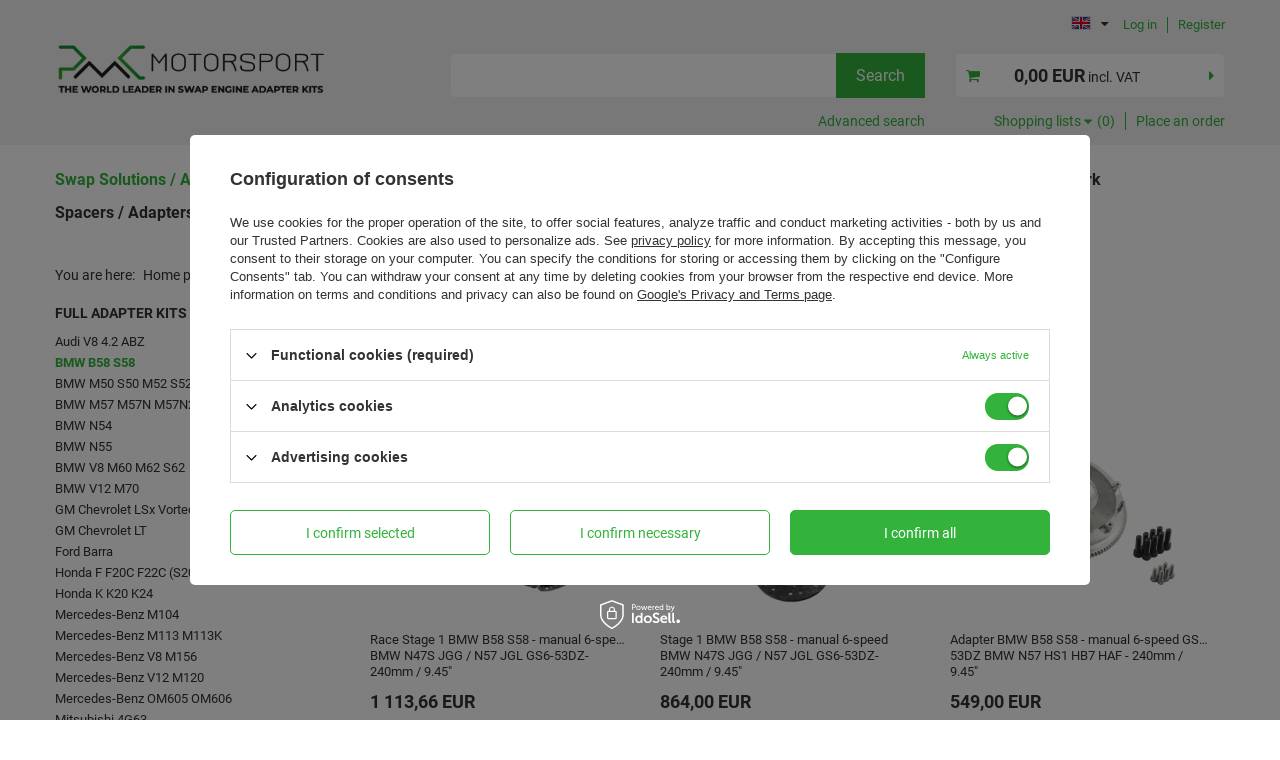

--- FILE ---
content_type: text/html; charset=utf-8
request_url: https://pmcmotorsport-shop.com/eng_m_Swap-Solutions-Adapter-Kits-Clutch-Kits_Full-Adapter-Kits_BMW-B58-S58-665.html
body_size: 25513
content:
<!DOCTYPE html>
<html lang="en" class="--freeShipping --vat --gross " ><head><meta name='viewport' content='user-scalable=no, initial-scale = 1.0, maximum-scale = 1.0, width=device-width, viewport-fit=cover'/> <link rel="preload" crossorigin="anonymous" as="font" href="/gfx/standards/fontello.woff?v=2"><meta http-equiv="Content-Type" content="text/html; charset=utf-8"><meta http-equiv="X-UA-Compatible" content="IE=edge"><title>BMW B58 S58 | Full Adapter Kits | Swap Solutions / Adapter Kits / Clutch Kits</title><meta name="keywords" content="Swap Solutions / Adapter Kits / Clutch Kits | Full Adapter Kits | BMW B58 S58 | PMC adapter manual 8hp dct dkg 1JZ 2JZ LS K20 K24 UZ supra drift BMW sr20 rb25 skyline silvia"><meta name="description" content="BMW B58 S58 | Swap Solutions / Adapter Kits / Clutch Kits | Full Adapter Kits"><link rel="icon" href="/gfx/eng/favicon.ico"><meta name="theme-color" content="#33b33b"><meta name="msapplication-navbutton-color" content="#33b33b"><meta name="apple-mobile-web-app-status-bar-style" content="#33b33b"><link rel="preload stylesheet" as="style" href="/gfx/eng/style.css.gzip?r=1749199893"><script>var app_shop={urls:{prefix:'data="/gfx/'.replace('data="', '')+'eng/',graphql:'/graphql/v1/'},vars:{priceType:'gross',priceTypeVat:true,productDeliveryTimeAndAvailabilityWithBasket:false,geoipCountryCode:'US',},txt:{priceTypeText:' incl. VAT',},fn:{},fnrun:{},files:[],graphql:{}};const getCookieByName=(name)=>{const value=`; ${document.cookie}`;const parts = value.split(`; ${name}=`);if(parts.length === 2) return parts.pop().split(';').shift();return false;};if(getCookieByName('freeeshipping_clicked')){document.documentElement.classList.remove('--freeShipping');}if(getCookieByName('rabateCode_clicked')){document.documentElement.classList.remove('--rabateCode');}function hideClosedBars(){const closedBarsArray=JSON.parse(localStorage.getItem('closedBars'))||[];if(closedBarsArray.length){const styleElement=document.createElement('style');styleElement.textContent=`${closedBarsArray.map((el)=>`#${el}`).join(',')}{display:none !important;}`;document.head.appendChild(styleElement);}}hideClosedBars();</script><script src="/gfx/eng/menu_omnibus.js.gzip?r=1749199893"></script><meta name="robots" content="index,follow"><meta name="rating" content="general"><meta name="Author" content="PMC MOTORSPORT based on IdoSell - the best online selling solutions for your e-store (www.idosell.com/shop).">
<!-- Begin LoginOptions html -->

<style>
#client_new_social .service_item[data-name="service_Apple"]:before, 
#cookie_login_social_more .service_item[data-name="service_Apple"]:before,
.oscop_contact .oscop_login__service[data-service="Apple"]:before {
    display: block;
    height: 2.6rem;
    content: url('/gfx/standards/apple.svg?r=1743165583');
}
.oscop_contact .oscop_login__service[data-service="Apple"]:before {
    height: auto;
    transform: scale(0.8);
}
#client_new_social .service_item[data-name="service_Apple"]:has(img.service_icon):before,
#cookie_login_social_more .service_item[data-name="service_Apple"]:has(img.service_icon):before,
.oscop_contact .oscop_login__service[data-service="Apple"]:has(img.service_icon):before {
    display: none;
}
</style>

<!-- End LoginOptions html -->

<!-- Open Graph -->
<meta property="og:type" content="website"><meta property="og:url" content="https://pmcmotorsport-shop.com/eng_m_Swap-Solutions-Adapter-Kits-Clutch-Kits_Full-Adapter-Kits_BMW-B58-S58-665.html
"><meta property="og:title" content="BMW B58 S58 | Full Adapter Kits | Swap Solutions / Adapter Kits / Clutch Kits"><meta property="og:description" content="BMW B58 S58 | Swap Solutions / Adapter Kits / Clutch Kits | Full Adapter Kits"><meta property="og:site_name" content="PMC MOTORSPORT"><meta property="og:locale" content="en_GB"><meta property="og:locale:alternate" content="pl_PL"><meta property="og:locale:alternate" content="de_DE"><meta property="og:locale:alternate" content="es_ES"><meta property="og:locale:alternate" content="pt_PT"><meta property="og:locale:alternate" content="fr_FR"><meta property="og:locale:alternate" content="it_IT"><meta property="og:image" content="https://pmcmotorsport-shop.com/hpeciai/9d4f94de0119d509ef6badbe47590f17/pol_pl_Race-Stage-1-BMW-B58-S58-manual-6-biegow-BMW-N47S-JGG-N57-JGL-GS6-53DZ-240mm-9-45-5230_1.webp"><meta property="og:image:width" content="450"><meta property="og:image:height" content="450"><link rel="manifest" href="https://pmcmotorsport-shop.com/data/include/pwa/2/manifest.json?t=3"><meta name="apple-mobile-web-app-capable" content="yes"><meta name="apple-mobile-web-app-status-bar-style" content="black"><meta name="apple-mobile-web-app-title" content="pmcmotorsport-shop.com"><link rel="apple-touch-icon" href="/data/include/pwa/2/icon-128.png"><link rel="apple-touch-startup-image" href="/data/include/pwa/2/logo-512.png" /><meta name="msapplication-TileImage" content="/data/include/pwa/2/icon-144.png"><meta name="msapplication-TileColor" content="#2F3BA2"><meta name="msapplication-starturl" content="/"><script type="application/javascript">var _adblock = true;</script><script async src="/data/include/advertising.js"></script><script type="application/javascript">var statusPWA = {
                online: {
                    txt: "Connected to the Internet",
                    bg: "#5fa341"
                },
                offline: {
                    txt: "No Internet connection",
                    bg: "#eb5467"
                }
            }</script><script async type="application/javascript" src="/ajax/js/pwa_online_bar.js?v=1&r=6"></script><script >
window.dataLayer = window.dataLayer || [];
window.gtag = function gtag() {
dataLayer.push(arguments);
}
gtag('consent', 'default', {
'ad_storage': 'denied',
'analytics_storage': 'denied',
'ad_personalization': 'denied',
'ad_user_data': 'denied',
'wait_for_update': 500
});

gtag('set', 'ads_data_redaction', true);
</script><script id="iaiscript_1" data-requirements="W10=" data-ga4_sel="ga4script">
window.iaiscript_1 = `<${'script'}  class='google_consent_mode_update'>
gtag('consent', 'update', {
'ad_storage': 'granted',
'analytics_storage': 'granted',
'ad_personalization': 'granted',
'ad_user_data': 'granted'
});
</${'script'}>`;
</script>
<!-- End Open Graph -->

<link rel="canonical" href="https://pmcmotorsport-shop.com/eng_m_Swap-Solutions-Adapter-Kits-Clutch-Kits_Full-Adapter-Kits_BMW-B58-S58-665.html" />
<link rel="alternate" hreflang="fr" href="https://pmcmotorsport-shop.com/fre_m_Kits-swap-moteur-et-boite_Ensembles-complets_BMW-B58-S58-665.html" />
<link rel="alternate" hreflang="de" href="https://pmcmotorsport-shop.com/ger_m_SWAP-Getriebeadapter-Kit_Getriebeadapter-Kit_BMW-B58-S58-665.html" />
<link rel="alternate" hreflang="it" href="https://pmcmotorsport-shop.com/ita_m_-Kit-adattatori-SWAP_Kit-adattatori_BMW-B58-S58-665.html" />
<link rel="alternate" hreflang="pl" href="https://pmcmotorsport-shop.com/pol_m_Adaptery-SWAP_Kompletne-zestawy-sprzegla_BMW-B58-S58-665.html" />
<link rel="alternate" hreflang="pt" href="https://pmcmotorsport-shop.com/por_m_SWAP-Kits-de-Adaptacao_Kits-de-Adaptacao_BMW-B58-S58-665.html" />
<link rel="alternate" hreflang="es" href="https://pmcmotorsport-shop.com/spa_m_Kits-Adaptadores-SWAP_Kits-Adaptadores_BMW-B58-S58-665.html" />
<link rel="alternate" hreflang="en" href="https://pmcmotorsport-shop.com/eng_m_Swap-Solutions-Adapter-Kits-Clutch-Kits_Full-Adapter-Kits_BMW-B58-S58-665.html" />
                <!-- Global site tag (gtag.js) -->
                <script  async src="https://www.googletagmanager.com/gtag/js?id=AW-624971607"></script>
                <script >
                    window.dataLayer = window.dataLayer || [];
                    window.gtag = function gtag(){dataLayer.push(arguments);}
                    gtag('js', new Date());
                    
                    gtag('config', 'AW-624971607', {"allow_enhanced_conversions":true});
gtag('config', 'G-JYL88WN3VL');

                </script>
                <link rel="stylesheet" type="text/css" href="/data/designs/65a003140987a6.61370042_12/gfx/eng/custom.css.gzip?r=1757680899">            <!-- Google Tag Manager -->
                    <script >(function(w,d,s,l,i){w[l]=w[l]||[];w[l].push({'gtm.start':
                    new Date().getTime(),event:'gtm.js'});var f=d.getElementsByTagName(s)[0],
                    j=d.createElement(s),dl=l!='dataLayer'?'&l='+l:'';j.async=true;j.src=
                    'https://www.googletagmanager.com/gtm.js?id='+i+dl;f.parentNode.insertBefore(j,f);
                    })(window,document,'script','dataLayer','GTM-N5XZKN6');</script>
            <!-- End Google Tag Manager -->
<!-- Begin additional html or js -->


<!--1|2|1-->
<style>
.projector_bottominfo1 {
    visibility: hidden;
}
#n67367_returns{
display:none;
}
</style>

<!-- End additional html or js -->
<link rel="preload" as="image" media="(max-width: 420px)" href="/hpeciai/192187906d511a5bec171f338a03833e/eng_is_Race-Stage-1-BMW-B58-S58-manual-6-speed-BMW-N47S-JGG-N57-JGL-GS6-53DZ-240mm-9-45-5230webp"><link rel="preload" as="image" media="(min-width: 420.1px)" href="/hpeciai/9e654196e91273f819dfc076e4b718ff/eng_il_Race-Stage-1-BMW-B58-S58-manual-6-speed-BMW-N47S-JGG-N57-JGL-GS6-53DZ-240mm-9-45-5230webp"><link rel="preload" as="image" media="(max-width: 420px)" href="/hpeciai/b42c43ad4318efb34960a98461a4d2ff/eng_is_Stage-1-BMW-B58-S58-manual-6-speed-BMW-N47S-JGG-N57-JGL-GS6-53DZ-240mm-9-45-5229webp"><link rel="preload" as="image" media="(min-width: 420.1px)" href="/hpeciai/6e68468d4eab14065d58651bb5b0f697/eng_il_Stage-1-BMW-B58-S58-manual-6-speed-BMW-N47S-JGG-N57-JGL-GS6-53DZ-240mm-9-45-5229webp"></head><body><div id="container" class="search_page container max-width-1200"><header class=" commercial_banner"><script class="ajaxLoad">
                app_shop.vars.vat_registered = "true";
                app_shop.vars.currency_format = "###,##0.00";
                
                    app_shop.vars.currency_before_value = false;
                
                    app_shop.vars.currency_space = true;
                
                app_shop.vars.symbol = "EUR";
                app_shop.vars.id= "EUR";
                app_shop.vars.baseurl = "http://pmcmotorsport-shop.com/";
                app_shop.vars.sslurl= "https://pmcmotorsport-shop.com/";
                app_shop.vars.curr_url= "%2Feng_m_Swap-Solutions-Adapter-Kits-Clutch-Kits_Full-Adapter-Kits_BMW-B58-S58-665.html";
                

                var currency_decimal_separator = ',';
                var currency_grouping_separator = ' ';

                
                    app_shop.vars.blacklist_extension = ["exe","com","swf","js","php"];
                
                    app_shop.vars.blacklist_mime = ["application/javascript","application/octet-stream","message/http","text/javascript","application/x-deb","application/x-javascript","application/x-shockwave-flash","application/x-msdownload"];
                
                    app_shop.urls.contact = "/contact-eng.html";
                </script><div id="viewType" style="display:none"></div><div id="freeShipping" class="freeShipping"><span class="freeShipping__info">Free delivery</span><strong class="freeShipping__val">
				from 
				16,56 EUR</strong><a href="" class="freeShipping__close"></a></div><div id="logo" class="d-flex align-items-center"><a href="https://pmcmotorsport-shop.com/" target="_self"><img src="/data/gfx/mask/eng/logo_2_big.png" alt="" width="792" height="180"></a></div><form action="https://pmcmotorsport-shop.com/search.php" method="get" id="menu_search" class="menu_search"><a href="#showSearchForm" class="menu_search__mobile"></a><div class="menu_search__block"><div class="menu_search__item --input"><input class="menu_search__input" type="text" name="text" autocomplete="off"><button class="menu_search__submit --mobile" type="submit"></button><button class="menu_search__submit --desktop" type="submit">
				  Search
				</button></div><div class="menu_search__item --results search_result"></div></div></form><div id="menu_settings" class="align-items-center"><div class="open_trigger"><span class="d-none d-md-inline-block flag flag_eng"></span><div class="menu_settings_wrapper d-md-none"><div class="menu_settings_inline"><div class="menu_settings_header">
								Language and currency: 
							</div><div class="menu_settings_content"><span class="menu_settings_flag flag flag_eng"></span><strong class="menu_settings_value"><span class="menu_settings_language">en</span><span> | </span><span class="menu_settings_currency">EUR</span></strong></div></div><div class="menu_settings_inline"><div class="menu_settings_header">
								Country of collecting the order: 
							</div><div class="menu_settings_content"><strong class="menu_settings_value">Poland</strong></div></div></div><i class="icon-angle-down d-none d-md-inline-block"></i></div><form action="https://pmcmotorsport-shop.com/settings.php" method="post"><ul><li><div class="form-group"><label class="menu_settings_lang_label">Language</label><div class="radio"><label><input type="radio" name="lang" checked value="eng"><span class="flag flag_eng"></span><span>en</span></label></div><div class="radio"><label><input type="radio" name="lang" value="pol"><span class="flag flag_pol"></span><span>pl</span></label></div><div class="radio"><label><input type="radio" name="lang" value="ger"><span class="flag flag_ger"></span><span>de</span></label></div><div class="radio"><label><input type="radio" name="lang" value="spa"><span class="flag flag_spa"></span><span>es</span></label></div><div class="radio"><label><input type="radio" name="lang" value="por"><span class="flag flag_por"></span><span>pt</span></label></div><div class="radio"><label><input type="radio" name="lang" value="fre"><span class="flag flag_fre"></span><span>fr</span></label></div><div class="radio"><label><input type="radio" name="lang" value="ita"><span class="flag flag_ita"></span><span>it</span></label></div></div></li><li><div class="form-group"><label for="menu_settings_curr">Prices in</label><div class="select-after"><select class="form-control" name="curr" id="menu_settings_curr"><option value="PLN">zł (1 EUR = 4.2271zł)
															</option><option value="EUR" selected>EUR</option><option value="GBP">GBP (1 EUR = 0.8728GBP)
															</option><option value="USD">USD (1 EUR = 1.1704USD)
															</option></select></div></div><div class="form-group"><label for="menu_settings_country">Country of collecting the order</label><div class="select-after"><select class="form-control" name="country" id="menu_settings_country"><option value="1143020002">Afghanistan</option><option value="1170044706">Akrotiri</option><option value="1143020001">Albania</option><option value="1143020004">Algeria</option><option value="1143020176">American Samoa</option><option value="1143020005">Andorra</option><option value="1143020006">Angola</option><option value="1143020007">Anguilla</option><option value="1143020008">Antarctica</option><option value="1143020009">Antigua and Barbuda</option><option value="1143020012">Argentina</option><option value="1143020013">Armenia</option><option value="1143020014">Aruba</option><option value="1170044711">Ascension Island</option><option value="1143020015">Australia</option><option value="1143020016">Austria</option><option value="1143020017">Azerbaijan</option><option value="1143020018">Bahamas</option><option value="1143020019">Bahrain</option><option value="1143020020">Bangladesh</option><option value="1143020021">Barbados</option><option value="1143020027">Belarus</option><option value="1143020022">Belgium</option><option value="1143020023">Belize</option><option value="1143020024">Benin</option><option value="1143020025">Bermuda</option><option value="1143020026">Bhutan</option><option value="1143020028">Bolivia</option><option value="1143020029">Bosnia and Herzegovina</option><option value="1143020030">Botswana</option><option value="1143020222">Bouvet Island</option><option value="1143020031">Brazil</option><option value="1170044707">British Antarctic Territory</option><option value="1170044708">British Indian Ocean Territory</option><option value="1143020045">British Virgin Islands</option><option value="1143020032">Brunei</option><option value="1143020033">Bulgaria</option><option value="1143020034">Burkina Faso</option><option value="1143020035">Burundi</option><option value="1143020093">Cambodia</option><option value="1143020094">Cameroon </option><option value="1143020095">Canada</option><option value="1170044719">Canary Islands</option><option value="1143020092">Cayman Islands </option><option value="1143020166">Central African Republic</option><option value="1143020039">Chad</option><option value="1143020036">Chile</option><option value="1143020037">China</option><option value="1143020223">Christmas Island</option><option value="1143020226">Cocos Islands </option><option value="1143020101">Colombia</option><option value="1143020102">Comoros</option><option value="1143020104">Congo</option><option value="1143020103">Congo, Dem. Rep. of the</option><option value="1143020225">Cook Islands</option><option value="1143020107">Costa Rica</option><option value="1143020038">Croatia</option><option value="1143020108">Cuba</option><option value="1143020040">Cyprus</option><option value="1143020041">Czech Republic</option><option value="1143020042">Denmark</option><option value="1170044710">Dhekelia</option><option value="1143020047">Djibouti</option><option value="1143020043">Dominica</option><option value="1143020044">Dominican Republic</option><option value="1143020199">East Timor</option><option value="1143020049">Ecuador</option><option value="1143020048">Egypt</option><option value="1143020175">El Salvador</option><option value="1143020073">Equatorial Guinea</option><option value="1143020050">Eritrea</option><option value="1143020051">Estonia</option><option value="1170044702">Ethiopia</option><option value="1143020052">Falkland Islands</option><option value="1143020301">Faroe Islands</option><option value="1143020053">Federates States of Micronesia</option><option value="1143020055">Fiji</option><option value="1143020056">Finland</option><option value="1143020057">France</option><option value="1143020068">French Guiana</option><option value="1143020161">French Polynesia</option><option value="1143020058">Gabon</option><option value="1143020059">Gambia</option><option value="1143020065">Georgia</option><option value="1143020143">Germany</option><option value="1143020060">Ghana</option><option value="1143020061">Gibraltar</option><option value="1143020063">Granada</option><option value="1143020062">Greece</option><option value="1143020064">Greenland</option><option value="1143020069">Guadeloupe</option><option value="1143020066">Guam</option><option value="1143020070">Guatemala</option><option value="1170044709">Guernsey</option><option value="1143020071">Guinea</option><option value="1143020072">Guinea-Bissau</option><option value="1143020067">Guyana</option><option value="1143020074">Haiti</option><option value="1143020077">Honduras</option><option value="1143020078">Hong Kong</option><option value="1143020217">Hungary</option><option value="1143020084">Iceland </option><option value="1143020079">India</option><option value="1143020080">Indonesia</option><option value="1143020082">Iran</option><option value="1143020081">Iraq</option><option value="1143020127">Isle of Man</option><option value="1143020085">Israel</option><option value="1143020220">Italy</option><option value="1143020221">Ivory Coast</option><option value="1143020086">Jamaica</option><option value="1143020087">Japan</option><option value="1143020089">Jersey</option><option value="1143020090">Jordan</option><option value="1143020097">Kazakhstan</option><option value="1143020098">Kenya</option><option value="1143020100">Kiribati</option><option value="1170044705">Kosovo</option><option value="1143020109">Kuwait</option><option value="1143020099">Kyrgyzstan</option><option value="1143020110">Laos</option><option value="1143020118">Latvia</option><option value="1143020112">Lebanon</option><option value="1143020111">Lesotho</option><option value="1143020113">Liberia</option><option value="1143020114">Libya</option><option value="1143020115">Liechtenstein</option><option value="1143020116">Lithuania</option><option value="1143020117">Luxembourg</option><option value="1143020121">Macao</option><option value="1143020120">Madagascar</option><option value="1143020122">Malawi</option><option value="1143020123">Malaysia</option><option value="1143020124">Maldives</option><option value="1143020125">Mali</option><option value="1143020126">Malta</option><option value="1143020227">Marshall Islands</option><option value="1143020130">Martinique</option><option value="1143020131">Mauritania</option><option value="1143020132">Mauritius</option><option value="1143020133">Mexico</option><option value="1143020134">Moldova</option><option value="1143020135">Monaco</option><option value="1143020136">Mongolia</option><option value="1170044701">Montenegro</option><option value="1143020137">Montserrat</option><option value="1143020129">Morocco</option><option value="1143020138">Mozambique</option><option value="1143020139">Myanmar</option><option value="1143020140">Namibia</option><option value="1143020141">Nauru</option><option value="1143020142">Nepal</option><option value="1143020076">Netherlands</option><option value="1143020010">Netherlands Antilles</option><option value="1143020150">New Caledonia</option><option value="1143020151">New Zealand</option><option value="1143020146">Nicaragua</option><option value="1143020144">Niger</option><option value="1143020145">Nigeria</option><option value="1143020147">Niue</option><option value="1143020148">Norfolk</option><option value="1170044718">Northern Ireland</option><option value="1143020128">Northern Mariana Islands</option><option value="1143020105">North Korea </option><option value="1143020119">North Macedonia</option><option value="1143020149">Norway</option><option value="1143020152">Oman</option><option value="1143020153">Pakistan</option><option value="1143020154">Palau</option><option value="1143020155">Palestinian Territory</option><option value="1143020156">Panama</option><option value="1143020157">Papua New Guinea</option><option value="1143020158">Paraguay</option><option value="1143020159">Peru</option><option value="1143020054">Philippines </option><option value="1143020160">Pitcairn Island</option><option selected value="1143020003">Poland</option><option value="1143020163">Portugal</option><option value="1143020162">Puerto Rico</option><option value="1143020096">Qatar</option><option value="1143020167">Republic of Cape Verde</option><option value="1143020083">Republic of Ireland</option><option value="1143020165">Republic of South Africa </option><option value="1143020164">Reunion</option><option value="1143020169">Romania</option><option value="1143020168">Russia</option><option value="1143020170">Rwanda</option><option value="1143020194">Saint Helena</option><option value="1143020171">Saint Kitts and Nevis</option><option value="1143020172">Saint Lucia</option><option value="1143020173">Saint Pierre and Miquelon</option><option value="1143020174">Saint Vincent &amp; Grenadines</option><option value="1143020177">San Marino</option><option value="1143020229">Sao Tome and Principe</option><option value="1143020011">Saudi Arabia </option><option value="1143020178">Senegal</option><option value="1170044700">Serbia</option><option value="1143020179">Seychelles</option><option value="1143020180">Sierra Leone</option><option value="1143020181">Singapore</option><option value="1143020182">Slovakia</option><option value="1143020183">Slovenia</option><option value="1143020228">Solomon Islands</option><option value="1143020184">Somalia</option><option value="1170044713">South Georgia and the South Sandwich Islands SGSSI</option><option value="1143020106">South Korea</option><option value="1170044703">South Sudan</option><option value="1143020075">Spain</option><option value="1143020185">Sri Lanka</option><option value="1143020188">Sudan</option><option value="1143020189">Suriname</option><option value="1143020190">Svalbard</option><option value="1143020187">Swaziland</option><option value="1143020193">Sweden</option><option value="1143020192">Switzerland</option><option value="1143020191">Syria</option><option value="1143020197">Taiwan</option><option value="1143020195">Tajikistan</option><option value="1143020198">Tanzania</option><option value="1143020196">Thailand</option><option value="1143020200">Togo</option><option value="1143020201">Tokelau</option><option value="1143020202">Tonga</option><option value="1143020203">Trinidad &amp; Tobago</option><option value="1170044712">Tristan da Cunha</option><option value="1143020204">Tunisia</option><option value="1143020205">Turkey</option><option value="1143020206">Turkmenistan</option><option value="1143020207">Turks and Caicos Islands</option><option value="1143020208">Tuvalu</option><option value="1143020209">Uganda</option><option value="1143020210">Ukraine</option><option value="1143020234">United Arab Emirates</option><option value="1143020218">United Kingdom</option><option value="1143020186">United States</option><option value="1143020211">Uruguay</option><option value="1143020212">Uzbekistan</option><option value="1143020213">Vanuatu</option><option value="1143020215">Vatican</option><option value="1143020216">Venezuela</option><option value="1143020219">Vietnam </option><option value="1143020046">Virgin Islands of the United States</option><option value="1143020214">Wallis and Futuna</option><option value="1143020230">Western Sahara</option><option value="1143020231">Western Samoa</option><option value="1143020088">Yemen</option><option value="1143020232">Zambia</option><option value="1143020233">Zimbabwe</option></select></div></div></li><li class="buttons"><button class="btn --solid --large" type="submit">
								Apply changes
							</button></li></ul></form><div id="menu_additional"><div class="account_links"><a class="account_link --signin" href="https://pmcmotorsport-shop.com/login.php">Log in</a><a class="account_link --register" href="https://pmcmotorsport-shop.com/client-new.php?register">
							Register
						</a></div></div></div><div class="advanced_search"><a class="advanced_search__link" href="https://pmcmotorsport-shop.com/searching.php">
	    Advanced search
	  </a></div><div class="shopping_list_top_wrapper"><div class="shopping_list_top" data-empty="true"><a href="https://pmcmotorsport-shop.com/en/shoppinglist/" class="wishlist_link slt_link">Shopping lists</a><span class="shopping_list_quantity"></span><div class="slt_lists"><ul class="slt_lists__nav"><li class="slt_lists__nav_item" data-list_skeleton="true" data-list_id="true" data-shared="true"><a class="slt_lists__nav_link" data-list_href="true"><span class="slt_lists__nav_name" data-list_name="true"></span><span class="slt_lists__count" data-list_count="true">0</span></a></li></ul><span class="slt_lists__empty">Add to it products you like and want to buy later.</span></div></div><div class="place_order_top"><a href="/basketedit.php" class="place_order_top__link">
				    Place an order
				    </a></div></div><div class="shopping_list_top_mobile d-none" data-empty="true"><a href="https://pmcmotorsport-shop.com/en/shoppinglist/" class="sltm_link"></a></div><div class="sl_choose sl_dialog"><div class="sl_choose__wrapper sl_dialog__wrapper"><div class="sl_choose__item --top sl_dialog_close mb-2"><strong class="sl_choose__label">Save to shopping list</strong></div><div class="sl_choose__item --lists" data-empty="true"><div class="sl_choose__list f-group --radio m-0 d-md-flex align-items-md-center justify-content-md-between" data-list_skeleton="true" data-list_id="true" data-shared="true"><input type="radio" name="add" class="sl_choose__input f-control" id="slChooseRadioSelect" data-list_position="true"><label for="slChooseRadioSelect" class="sl_choose__group_label f-label py-4" data-list_position="true"><span class="sl_choose__sub d-flex align-items-center"><span class="sl_choose__name" data-list_name="true"></span><span class="sl_choose__count" data-list_count="true">0</span></span></label><button type="button" class="sl_choose__button --desktop btn --solid">Save</button></div></div><div class="sl_choose__item --create sl_create mt-4"><a href="#new" class="sl_create__link  align-items-center">Create a new shopping list</a><form class="sl_create__form align-items-center"><div class="sl_create__group f-group --small mb-0"><input type="text" class="sl_create__input f-control" required="required"><label class="sl_create__label f-label">New list name</label></div><button type="submit" class="sl_create__button btn --solid ml-2 ml-md-3">Create a list</button></form></div><div class="sl_choose__item --mobile mt-4 d-flex justify-content-center d-md-none"><button class="sl_choose__button --mobile btn --solid --large">Save</button></div></div></div><div id="menu_basket_wrapper"><div id="menu_balance" class="d-none"><div>
						Balance
						<strong style="display: none;"></strong></div><a href="https://pmcmotorsport-shop.com/client-rebate.php">
						Your discounts
					</a></div><div id="menu_basket" class="menu_basket"><div class="menu_basket_list empty"><a href="/basketedit.php"><strong style="display: none;"><b>0,00 EUR</b><span class="price_vat"> incl. VAT</span></strong></a><div id="menu_basket_details"><div id="menu_basket_extrainfo"><div class="menu_basket_extrainfo_sub"><div class="menu_basket_prices"><div class="menu_basket_prices_sub"><table class="menu_basket_prices_wrapper"><tbody><tr><td class="menu_basket_prices_label">Net sum:</td><td class="menu_basket_prices_value"><span class="menu_basket_prices_netto">0,00 EUR</span></td></tr><tr><td class="menu_basket_prices_label">Gross sum:</td><td class="menu_basket_prices_value"><span class="menu_basket_prices_brutto">0,00 EUR</span></td></tr></tbody></table></div></div><div class="menu_basket_shippingfree"><div class="menu_basket_shippingfree_sub">
														You are missing only
														<span class="menu_basket_toshippingfree"><span class="menu_basket_prices_shippingFree">16,56 EUR</span></span>
														 to have<br>free delivery.
													</div></div><div class="menu_basket_buttons"><div class="menu_basket_buttons_sub"><a href="https://pmcmotorsport-shop.com/basketedit.php?mode=1" class="menu_basket_buttons_basket btn --solid --medium" title="Go to a cart page">
													Go to cart
												</a><a href="https://pmcmotorsport-shop.com/order1.php" class="menu_basket_buttons_order btn --solid --medium" title="Go to check out page">
													Place an order
												</a></div></div></div></div><div id="menu_basket_productlist"><div class="menu_basket_productlist_sub"><table class="menu_basket_product_table"><thead><tr><th class="menu_basket_product_name">Product name</th><th class="menu_basket_product_size">Size</th><th class="menu_basket_product_quantity">Quantity </th><th class="menu_basket_product_price"></th></tr></thead><tbody></tbody></table></div></div></div></div><div class="d-none"><a class="wishes_link link" href="https://pmcmotorsport-shop.com/basketedit.php?mode=2" rel="nofollow" title=""><span>Shopping list(0)</span></a><span class="hidden-tablet"> | </span><a class="basket_link link" href="https://pmcmotorsport-shop.com/basketedit.php?mode=1" rel="nofollow" title="Your cart is empty, first add products from our offer to it.">
							Place an order
						</a></div></div></div><script>
					app_shop.vars.formatBasket = true;
				</script><script>
					app_shop.vars.cache_html = true;
				</script><nav id="menu_categories" class="wide"><button type="button" class="navbar-toggler"><i class="icon-reorder"></i></button><div class="navbar-collapse" id="menu_navbar"><ul class="navbar-nav mx-md-n2"><li class="nav-item active"><a  href="/eng_m_Swap-Solutions-Adapter-Kits-Clutch-Kits-239.html" target="_self" title="Swap Solutions / Adapter Kits / Clutch Kits" class="nav-link active" >Swap Solutions / Adapter Kits / Clutch Kits</a><ul class="navbar-subnav"><li class="nav-item active"><a  href="/eng_m_Swap-Solutions-Adapter-Kits-Clutch-Kits_Full-Adapter-Kits-219.html" target="_self" title="Full Adapter Kits" class="nav-link active" >Full Adapter Kits</a><ul class="navbar-subsubnav more"><li class="nav-item"><a  href="/eng_m_Swap-Solutions-Adapter-Kits-Clutch-Kits_Full-Adapter-Kits_Audi-V8-4-2-ABZ-262.html" target="_self" title="Audi V8 4.2 ABZ" class="nav-link" >Audi V8 4.2 ABZ</a></li><li class="nav-item active"><a  href="/eng_m_Swap-Solutions-Adapter-Kits-Clutch-Kits_Full-Adapter-Kits_BMW-B58-S58-665.html" target="_self" title="BMW B58 S58" class="nav-link active" >BMW B58 S58</a></li><li class="nav-item"><a  href="/eng_m_Swap-Solutions-Adapter-Kits-Clutch-Kits_Full-Adapter-Kits_BMW-M50-S50-M52-S52-M54-S54-269.html" target="_self" title="BMW M50 S50 M52 S52 M54 S54" class="nav-link" >BMW M50 S50 M52 S52 M54 S54</a></li><li class="nav-item"><a  href="/eng_m_Swap-Solutions-Adapter-Kits-Clutch-Kits_Full-Adapter-Kits_BMW-M57-M57N-M57N2-417.html" target="_self" title="BMW M57 M57N M57N2" class="nav-link" >BMW M57 M57N M57N2</a></li><li class="nav-item"><a  href="/eng_m_Swap-Solutions-Adapter-Kits-Clutch-Kits_Full-Adapter-Kits_BMW-N54-2489.html" target="_self" title="BMW N54" class="nav-link" >BMW N54</a></li><li class="nav-item"><a  href="/eng_m_Swap-Solutions-Adapter-Kits-Clutch-Kits_Full-Adapter-Kits_BMW-N55-2491.html" target="_self" title="BMW N55" class="nav-link" >BMW N55</a></li><li class="nav-item"><a  href="/eng_m_Swap-Solutions-Adapter-Kits-Clutch-Kits_Full-Adapter-Kits_BMW-V8-M60-M62-S62-257.html" target="_self" title="BMW V8 M60 M62 S62" class="nav-link" >BMW V8 M60 M62 S62</a></li><li class="nav-item"><a  href="/eng_m_Swap-Solutions-Adapter-Kits-Clutch-Kits_Full-Adapter-Kits_BMW-V12-M70-258.html" target="_self" title="BMW V12 M70" class="nav-link" >BMW V12 M70</a></li><li class="nav-item"><a  href="/eng_m_Swap-Solutions-Adapter-Kits-Clutch-Kits_Full-Adapter-Kits_GM-Chevrolet-LSx-Vortec-264.html" target="_self" title="GM Chevrolet LSx Vortec" class="nav-link" >GM Chevrolet LSx Vortec</a></li><li class="nav-item"><a  href="/eng_m_Swap-Solutions-Adapter-Kits-Clutch-Kits_Full-Adapter-Kits_GM-Chevrolet-LT-2227.html" target="_self" title="GM Chevrolet LT" class="nav-link" >GM Chevrolet LT</a></li><li class="nav-item"><a  href="/eng_m_Swap-Solutions-Adapter-Kits-Clutch-Kits_Full-Adapter-Kits_Ford-Barra-443.html" target="_self" title="Ford Barra" class="nav-link" >Ford Barra</a></li><li class="nav-item"><a  href="/eng_m_Swap-Solutions-Adapter-Kits-Clutch-Kits_Full-Adapter-Kits_Honda-F-F20C-F22C-S2000-457.html" target="_self" title="Honda F F20C F22C (S2000)" class="nav-link" >Honda F F20C F22C (S2000)</a></li><li class="nav-item"><a  href="/eng_m_Swap-Solutions-Adapter-Kits-Clutch-Kits_Full-Adapter-Kits_Honda-K-K20-K24-266.html" target="_self" title="Honda K K20 K24" class="nav-link" >Honda K K20 K24</a></li><li class="nav-item"><a  href="/eng_m_Swap-Solutions-Adapter-Kits-Clutch-Kits_Full-Adapter-Kits_Mercedes-Benz-M104-265.html" target="_self" title="Mercedes-Benz M104 " class="nav-link" >Mercedes-Benz M104 </a></li><li class="nav-item"><a  href="/eng_m_Swap-Solutions-Adapter-Kits-Clutch-Kits_Full-Adapter-Kits_Mercedes-Benz-M113-M113K-259.html" target="_self" title="Mercedes-Benz M113 M113K" class="nav-link" >Mercedes-Benz M113 M113K</a></li><li class="nav-item"><a  href="/eng_m_Swap-Solutions-Adapter-Kits-Clutch-Kits_Full-Adapter-Kits_Mercedes-Benz-V8-M156-476.html" target="_self" title="Mercedes-Benz V8 M156" class="nav-link" >Mercedes-Benz V8 M156</a></li><li class="nav-item"><a  href="/eng_m_Swap-Solutions-Adapter-Kits-Clutch-Kits_Full-Adapter-Kits_Mercedes-Benz-V12-M120-463.html" target="_self" title="Mercedes-Benz V12 M120" class="nav-link" >Mercedes-Benz V12 M120</a></li><li class="nav-item"><a  href="/eng_m_Swap-Solutions-Adapter-Kits-Clutch-Kits_Full-Adapter-Kits_Mercedes-Benz-OM605-OM606-479.html" target="_self" title="Mercedes-Benz OM605 OM606" class="nav-link" >Mercedes-Benz OM605 OM606</a></li><li class="nav-item"><a  href="/eng_m_Swap-Solutions-Adapter-Kits-Clutch-Kits_Full-Adapter-Kits_Mitsubishi-4G63-1319.html" target="_self" title="Mitsubishi 4G63" class="nav-link" >Mitsubishi 4G63</a></li><li class="nav-item"><a  href="/eng_m_Swap-Solutions-Adapter-Kits-Clutch-Kits_Full-Adapter-Kits_Nissan-CA18-2466.html" target="_self" title="Nissan CA18" class="nav-link" >Nissan CA18</a></li><li class="nav-item"><a  href="/eng_m_Swap-Solutions-Adapter-Kits-Clutch-Kits_Full-Adapter-Kits_Nissan-KA24-2465.html" target="_self" title="Nissan KA24" class="nav-link" >Nissan KA24</a></li><li class="nav-item"><a  href="/eng_m_Swap-Solutions-Adapter-Kits-Clutch-Kits_Full-Adapter-Kits_Nissan-RB-RB20-RB25-RB26-RB30-261.html" target="_self" title="Nissan RB RB20 RB25 RB26 RB30" class="nav-link" >Nissan RB RB20 RB25 RB26 RB30</a></li><li class="nav-item"><a  href="/eng_m_Swap-Solutions-Adapter-Kits-Clutch-Kits_Full-Adapter-Kits_Nissan-SR-SR20DET-SR20DE-260.html" target="_self" title="Nissan SR SR20DET SR20DE " class="nav-link" >Nissan SR SR20DET SR20DE </a></li><li class="nav-item"><a  href="/eng_m_Swap-Solutions-Adapter-Kits-Clutch-Kits_Full-Adapter-Kits_Nissan-VR38-1323.html" target="_self" title="Nissan VR38" class="nav-link" >Nissan VR38</a></li><li class="nav-item"><a  href="/eng_m_Swap-Solutions-Adapter-Kits-Clutch-Kits_Full-Adapter-Kits_Nissan-VQ37-1324.html" target="_self" title="Nissan VQ37" class="nav-link" >Nissan VQ37</a></li><li class="nav-item"><a  href="/eng_m_Swap-Solutions-Adapter-Kits-Clutch-Kits_Full-Adapter-Kits_Saab-H-B204-B205-B234-B235-263.html" target="_self" title="Saab H B204 B205 B234 B235" class="nav-link" >Saab H B204 B205 B234 B235</a></li><li class="nav-item"><a  href="/eng_m_Swap-Solutions-Adapter-Kits-Clutch-Kits_Full-Adapter-Kits_Toyota-JZ-1JZ-2JZ-255.html" target="_self" title="Toyota JZ 1JZ 2JZ" class="nav-link" >Toyota JZ 1JZ 2JZ</a></li><li class="nav-item"><a  href="/eng_m_Swap-Solutions-Adapter-Kits-Clutch-Kits_Full-Adapter-Kits_Toyota-Lexus-V8-UZ-1UZ-3UZ-256.html" target="_self" title="Toyota Lexus V8 UZ 1UZ 3UZ" class="nav-link" >Toyota Lexus V8 UZ 1UZ 3UZ</a></li><li class="nav-item"><a  href="/eng_m_Swap-Solutions-Adapter-Kits-Clutch-Kits_Full-Adapter-Kits_Volvo-Modular-White-block-T-T5-T6-441.html" target="_self" title="Volvo Modular White block T T5 T6" class="nav-link" >Volvo Modular White block T T5 T6</a></li><li class="nav-item --extend"><a href="" class="nav-link" txt_alt="- Hide">+ Show all</a></li></ul></li><li class="nav-item"><a  href="/eng_m_Swap-Solutions-Adapter-Kits-Clutch-Kits_ZF-8HP-Adapter-Kits-471.html" target="_self" title="ZF 8HP Adapter Kits" class="nav-link" >ZF 8HP Adapter Kits</a><ul class="navbar-subsubnav more"><li class="nav-item"><a  href="/eng_m_Swap-Solutions-Adapter-Kits-Clutch-Kits_ZF-8HP-Adapter-Kits_8HP-TCU-Transmission-Control-Units-1328.html" target="_self" title="8HP TCU Transmission Control Units " class="nav-link" >8HP TCU Transmission Control Units </a></li><li class="nav-item"><a  href="/eng_m_Swap-Solutions-Adapter-Kits-Clutch-Kits_ZF-8HP-Adapter-Kits_Oil-cooler-adapter-ZF-8HP-2494.html" target="_self" title="Oil cooler adapter ZF 8HP" class="nav-link" >Oil cooler adapter ZF 8HP</a></li><li class="nav-item"><a  href="/eng_m_Swap-Solutions-Adapter-Kits-Clutch-Kits_ZF-8HP-Adapter-Kits_BMW-M20-8HP-2421.html" target="_self" title="BMW M20 - 8HP" class="nav-link" >BMW M20 - 8HP</a></li><li class="nav-item"><a  href="/eng_m_Swap-Solutions-Adapter-Kits-Clutch-Kits_ZF-8HP-Adapter-Kits_BMW-M40-M42-M43-M44-8HP-2723.html" target="_self" title="BMW M40 M42 M43 M44 - 8HP" class="nav-link" >BMW M40 M42 M43 M44 - 8HP</a></li><li class="nav-item"><a  href="/eng_m_Swap-Solutions-Adapter-Kits-Clutch-Kits_ZF-8HP-Adapter-Kits_BMW-M50-M52-M54-S50-S52-S54-8HP-2420.html" target="_self" title="BMW M50 M52 M54 S50 S52 S54 - 8HP" class="nav-link" >BMW M50 M52 M54 S50 S52 S54 - 8HP</a></li><li class="nav-item"><a  href="/eng_m_Swap-Solutions-Adapter-Kits-Clutch-Kits_ZF-8HP-Adapter-Kits_BMW-M57-M57n-M57n2-8HP-2422.html" target="_self" title="BMW M57 M57n M57n2 - 8HP" class="nav-link" >BMW M57 M57n M57n2 - 8HP</a></li><li class="nav-item"><a  href="/eng_m_Swap-Solutions-Adapter-Kits-Clutch-Kits_ZF-8HP-Adapter-Kits_BMW-M60-M62-8HP-2418.html" target="_self" title="BMW M60 M62 - 8HP" class="nav-link" >BMW M60 M62 - 8HP</a></li><li class="nav-item"><a  href="/eng_m_Swap-Solutions-Adapter-Kits-Clutch-Kits_ZF-8HP-Adapter-Kits_BMW-M70-8HP-2419.html" target="_self" title="BMW M70 - 8HP" class="nav-link" >BMW M70 - 8HP</a></li><li class="nav-item"><a  href="/eng_m_Swap-Solutions-Adapter-Kits-Clutch-Kits_ZF-8HP-Adapter-Kits_BMW-N54-8HP-SWAP-2495.html" target="_self" title="BMW N54 - 8HP SWAP" class="nav-link" >BMW N54 - 8HP SWAP</a></li><li class="nav-item"><a  href="/eng_m_Swap-Solutions-Adapter-Kits-Clutch-Kits_ZF-8HP-Adapter-Kits_BMW-N55-8HP-SWAP-2492.html" target="_self" title="BMW N55 - 8HP SWAP" class="nav-link" >BMW N55 - 8HP SWAP</a></li><li class="nav-item"><a  href="/eng_m_Swap-Solutions-Adapter-Kits-Clutch-Kits_ZF-8HP-Adapter-Kits_Chevrolet-LS-8HP-2427.html" target="_self" title="Chevrolet LS - 8HP" class="nav-link" >Chevrolet LS - 8HP</a></li><li class="nav-item"><a  href="/eng_m_Swap-Solutions-Adapter-Kits-Clutch-Kits_ZF-8HP-Adapter-Kits_Chevrolet-LT-8HP-2428.html" target="_self" title="Chevrolet LT - 8HP" class="nav-link" >Chevrolet LT - 8HP</a></li><li class="nav-item"><a  href="/eng_m_Swap-Solutions-Adapter-Kits-Clutch-Kits_ZF-8HP-Adapter-Kits_Ford-Barra-8HP-2426.html" target="_self" title="Ford Barra - 8HP" class="nav-link" >Ford Barra - 8HP</a></li><li class="nav-item"><a  href="/eng_m_Swap-Solutions-Adapter-Kits-Clutch-Kits_ZF-8HP-Adapter-Kits_Ford-HUBA-HUWA-HYDB-JZDA-8HP-2425.html" target="_self" title="Ford HUBA HUWA HYDB JZDA - 8HP" class="nav-link" >Ford HUBA HUWA HYDB JZDA - 8HP</a></li><li class="nav-item"><a  href="/eng_m_Swap-Solutions-Adapter-Kits-Clutch-Kits_ZF-8HP-Adapter-Kits_Honda-K20-K24-8HP-2417.html" target="_self" title="Honda K20 K24 - 8HP" class="nav-link" >Honda K20 K24 - 8HP</a></li><li class="nav-item"><a  href="/eng_m_Swap-Solutions-Adapter-Kits-Clutch-Kits_ZF-8HP-Adapter-Kits_Nissan-CA18-8HP-2438.html" target="_self" title="Nissan CA18 - 8HP" class="nav-link" >Nissan CA18 - 8HP</a></li><li class="nav-item"><a  href="/eng_m_Swap-Solutions-Adapter-Kits-Clutch-Kits_ZF-8HP-Adapter-Kits_Nissan-KA24-8HP-2439.html" target="_self" title="Nissan KA24 - 8HP" class="nav-link" >Nissan KA24 - 8HP</a></li><li class="nav-item"><a  href="/eng_m_Swap-Solutions-Adapter-Kits-Clutch-Kits_ZF-8HP-Adapter-Kits_Nissan-SR20-8HP-2436.html" target="_self" title="Nissan SR20 - 8HP" class="nav-link" >Nissan SR20 - 8HP</a></li><li class="nav-item"><a  href="/eng_m_Swap-Solutions-Adapter-Kits-Clutch-Kits_ZF-8HP-Adapter-Kits_Nissan-RB20-RB25-RB26-RB30-8HP-2437.html" target="_self" title="Nissan RB20 RB25 RB26 RB30 - 8HP" class="nav-link" >Nissan RB20 RB25 RB26 RB30 - 8HP</a></li><li class="nav-item"><a  href="/eng_m_Swap-Solutions-Adapter-Kits-Clutch-Kits_ZF-8HP-Adapter-Kits_Nissan-VQ37-8HP-2440.html" target="_self" title="Nissan VQ37 - 8HP" class="nav-link" >Nissan VQ37 - 8HP</a></li><li class="nav-item"><a  href="/eng_m_Swap-Solutions-Adapter-Kits-Clutch-Kits_ZF-8HP-Adapter-Kits_Nissan-VR38-8HP-2441.html" target="_self" title="Nissan VR38 - 8HP" class="nav-link" >Nissan VR38 - 8HP</a></li><li class="nav-item"><a  href="/eng_m_Swap-Solutions-Adapter-Kits-Clutch-Kits_ZF-8HP-Adapter-Kits_Mercedes-Benz-M104-8HP-2435.html" target="_self" title="Mercedes-Benz M104 - 8HP" class="nav-link" >Mercedes-Benz M104 - 8HP</a></li><li class="nav-item"><a  href="/eng_m_Swap-Solutions-Adapter-Kits-Clutch-Kits_ZF-8HP-Adapter-Kits_Mercedes-Benz-M112-M113-M137-8HP-2429.html" target="_self" title="Mercedes-Benz M112 M113 M137 - 8HP" class="nav-link" >Mercedes-Benz M112 M113 M137 - 8HP</a></li><li class="nav-item"><a  href="/eng_m_Swap-Solutions-Adapter-Kits-Clutch-Kits_ZF-8HP-Adapter-Kits_Mercedes-Benz-M152-M156-M157-M278-8HP-2430.html" target="_self" title="Mercedes-Benz M152 M156 M157 M278 - 8HP" class="nav-link" >Mercedes-Benz M152 M156 M157 M278 - 8HP</a></li><li class="nav-item"><a  href="/eng_m_Swap-Solutions-Adapter-Kits-Clutch-Kits_ZF-8HP-Adapter-Kits_Mercedes-Benz-OM605-OM606-8HP-2434.html" target="_self" title="Mercedes-Benz OM605 OM606 - 8HP" class="nav-link" >Mercedes-Benz OM605 OM606 - 8HP</a></li><li class="nav-item"><a  href="/eng_m_Swap-Solutions-Adapter-Kits-Clutch-Kits_ZF-8HP-Adapter-Kits_Toyota-1JZ-2JZ-8HP-2415.html" target="_self" title="Toyota 1JZ 2JZ - 8HP" class="nav-link" >Toyota 1JZ 2JZ - 8HP</a></li><li class="nav-item"><a  href="/eng_m_Swap-Solutions-Adapter-Kits-Clutch-Kits_ZF-8HP-Adapter-Kits_Toyota-1UZ-3UZ-8HP-2416.html" target="_self" title="Toyota 1UZ 3UZ - 8HP" class="nav-link" >Toyota 1UZ 3UZ - 8HP</a></li><li class="nav-item"><a  href="/eng_m_Swap-Solutions-Adapter-Kits-Clutch-Kits_ZF-8HP-Adapter-Kits_Volvo-White-T5-T6-8HP-2423.html" target="_self" title="Volvo White T5 T6 - 8HP" class="nav-link" >Volvo White T5 T6 - 8HP</a></li><li class="nav-item"><a  href="/eng_m_Swap-Solutions-Adapter-Kits-Clutch-Kits_ZF-8HP-Adapter-Kits_Volvo-D5-8HP-2424.html" target="_self" title="Volvo D5 - 8HP" class="nav-link" >Volvo D5 - 8HP</a></li><li class="nav-item"><a  href="/eng_m_Swap-Solutions-Adapter-Kits-Clutch-Kits_ZF-8HP-Adapter-Kits_Mitsubishi-4G63-8HP-2442.html" target="_self" title="Mitsubishi 4G63 - 8HP" class="nav-link" >Mitsubishi 4G63 - 8HP</a></li><li class="nav-item --extend"><a href="" class="nav-link" txt_alt="- Hide">+ Show all</a></li></ul></li><li class="nav-item"><a  href="/eng_m_Swap-Solutions-Adapter-Kits-Clutch-Kits_BMW-GETRAG-DCT-DKG-Adapter-Kits-472.html" target="_self" title="BMW GETRAG DCT DKG Adapter Kits" class="nav-link" >BMW GETRAG DCT DKG Adapter Kits</a><ul class="navbar-subsubnav"><li class="nav-item"><a  href="/eng_m_Swap-Solutions-Adapter-Kits-Clutch-Kits_BMW-GETRAG-DCT-DKG-Adapter-Kits_Chevrolet-LS-Vortec-DCT-2450.html" target="_self" title="Chevrolet LS / Vortec - DCT" class="nav-link" >Chevrolet LS / Vortec - DCT</a></li><li class="nav-item"><a  href="/eng_m_Swap-Solutions-Adapter-Kits-Clutch-Kits_BMW-GETRAG-DCT-DKG-Adapter-Kits_Nissan-SR20-DCT-2456.html" target="_self" title="Nissan SR20 - DCT" class="nav-link" >Nissan SR20 - DCT</a></li><li class="nav-item"><a  href="/eng_m_Swap-Solutions-Adapter-Kits-Clutch-Kits_BMW-GETRAG-DCT-DKG-Adapter-Kits_Nissan-RB20-RB25-RB26-RB30-DCT-2457.html" target="_self" title="Nissan RB20 RB25 RB26 RB30 - DCT" class="nav-link" >Nissan RB20 RB25 RB26 RB30 - DCT</a></li><li class="nav-item"><a  href="/eng_m_Swap-Solutions-Adapter-Kits-Clutch-Kits_BMW-GETRAG-DCT-DKG-Adapter-Kits_Toyota-1JZ-2JZ-DCT-2446.html" target="_self" title="Toyota 1JZ 2JZ - DCT" class="nav-link" >Toyota 1JZ 2JZ - DCT</a></li><li class="nav-item"><a  href="/eng_m_Swap-Solutions-Adapter-Kits-Clutch-Kits_BMW-GETRAG-DCT-DKG-Adapter-Kits_Toyota-1UZ-3UZ-DCT-2447.html" target="_self" title="Toyota 1UZ 3UZ - DCT" class="nav-link" >Toyota 1UZ 3UZ - DCT</a></li></ul></li><li class="nav-item"><a  href="/eng_m_Swap-Solutions-Adapter-Kits-Clutch-Kits_Lexus-IS200-IS300-Toyota-Altezza-SWAP-Kits-474.html" target="_self" title="Lexus IS200 IS300 Toyota Altezza SWAP Kits " class="nav-link" >Lexus IS200 IS300 Toyota Altezza SWAP Kits </a><ul class="navbar-subsubnav"><li class="nav-item"><a  href="/eng_m_Swap-Solutions-Adapter-Kits-Clutch-Kits_Lexus-IS200-IS300-Toyota-Altezza-SWAP-Kits-_Lexus-IS200-IS300-Altezza-Toyota-1JZ-2JZ-SWAP-2399.html" target="_self" title="Lexus IS200 IS300 Altezza - Toyota 1JZ 2JZ SWAP" class="nav-link" >Lexus IS200 IS300 Altezza - Toyota 1JZ 2JZ SWAP</a></li><li class="nav-item"><a  href="/eng_m_Swap-Solutions-Adapter-Kits-Clutch-Kits_Lexus-IS200-IS300-Toyota-Altezza-SWAP-Kits-_Lexus-IS200-IS300-Altezza-Toyota-1UZ-3UZ-SWAP-2400.html" target="_self" title="Lexus IS200 IS300 Altezza - Toyota 1UZ 3UZ SWAP" class="nav-link" >Lexus IS200 IS300 Altezza - Toyota 1UZ 3UZ SWAP</a></li></ul></li><li class="nav-item"><a  href="/eng_m_Swap-Solutions-Adapter-Kits-Clutch-Kits_Mazda-RX-8-RX-7-Swap-Kits-473.html" target="_self" title="Mazda RX-8 RX-7 Swap Kits" class="nav-link" >Mazda RX-8 RX-7 Swap Kits</a><ul class="navbar-subsubnav"><li class="nav-item"><a  href="/eng_m_Swap-Solutions-Adapter-Kits-Clutch-Kits_Mazda-RX-8-RX-7-Swap-Kits_Mazda-RX-8-Honda-K20-K24-SWAP-2392.html" target="_self" title="Mazda RX-8 - Honda K20 K24 SWAP" class="nav-link" >Mazda RX-8 - Honda K20 K24 SWAP</a></li><li class="nav-item"><a  href="/eng_m_Swap-Solutions-Adapter-Kits-Clutch-Kits_Mazda-RX-8-RX-7-Swap-Kits_Mazda-RX-8-Honda-S2000-SWAP-2397.html" target="_self" title="Mazda RX-8 - Honda S2000 SWAP" class="nav-link" >Mazda RX-8 - Honda S2000 SWAP</a></li><li class="nav-item"><a  href="/eng_m_Swap-Solutions-Adapter-Kits-Clutch-Kits_Mazda-RX-8-RX-7-Swap-Kits_Mazda-RX-8-Nissan-SR20-SWAP-2398.html" target="_self" title="Mazda RX-8 - Nissan SR20 SWAP" class="nav-link" >Mazda RX-8 - Nissan SR20 SWAP</a></li><li class="nav-item"><a  href="/eng_m_Swap-Solutions-Adapter-Kits-Clutch-Kits_Mazda-RX-8-RX-7-Swap-Kits_Mazda-RX-8-Toyota-1JZ-2JZ-SWAP-2393.html" target="_self" title="Mazda RX-8 - Toyota 1JZ 2JZ SWAP" class="nav-link" >Mazda RX-8 - Toyota 1JZ 2JZ SWAP</a></li><li class="nav-item"><a  href="/eng_m_Swap-Solutions-Adapter-Kits-Clutch-Kits_Mazda-RX-8-RX-7-Swap-Kits_Mazda-RX-7-Toyota-1JZ-2JZ-SWAP-2394.html" target="_self" title="Mazda RX-7 - Toyota 1JZ 2JZ SWAP" class="nav-link" >Mazda RX-7 - Toyota 1JZ 2JZ SWAP</a></li><li class="nav-item"><a  href="/eng_m_Swap-Solutions-Adapter-Kits-Clutch-Kits_Mazda-RX-8-RX-7-Swap-Kits_Mazda-RX-8-Toyota-1UZ-3UZ-SWAP-2395.html" target="_self" title="Mazda RX-8 - Toyota 1UZ 3UZ SWAP" class="nav-link" >Mazda RX-8 - Toyota 1UZ 3UZ SWAP</a></li><li class="nav-item"><a  href="/eng_m_Swap-Solutions-Adapter-Kits-Clutch-Kits_Mazda-RX-8-RX-7-Swap-Kits_Mazda-RX-7-Toyota-1UZ-3UZ-SWAP-2396.html" target="_self" title="Mazda RX-7 - Toyota 1UZ 3UZ SWAP" class="nav-link" >Mazda RX-7 - Toyota 1UZ 3UZ SWAP</a></li><li class="nav-item"><a  href="/eng_m_Swap-Solutions-Adapter-Kits-Clutch-Kits_Mazda-RX-8-RX-7-Swap-Kits_Mazda-RX-7-FD-Nissan-SR20-SWAP-2722.html" target="_self" title="Mazda RX-7 FD - Nissan SR20 SWAP" class="nav-link" >Mazda RX-7 FD - Nissan SR20 SWAP</a></li></ul></li><li class="nav-item"><a  href="/eng_m_Swap-Solutions-Adapter-Kits-Clutch-Kits_Nissan-Patrol-SWAP-Adapter-Kits-870.html" target="_self" title="Nissan Patrol SWAP Adapter Kits " class="nav-link" >Nissan Patrol SWAP Adapter Kits </a><ul class="navbar-subsubnav"><li class="nav-item"><a  href="/eng_m_Swap-Solutions-Adapter-Kits-Clutch-Kits_Nissan-Patrol-SWAP-Adapter-Kits-_Nissan-Patrol-BMW-M57-SWAP-2388.html" target="_self" title="Nissan Patrol - BMW M57 SWAP " class="nav-link" >Nissan Patrol - BMW M57 SWAP </a></li></ul></li><li class="nav-item"><a  href="/eng_m_Swap-Solutions-Adapter-Kits-Clutch-Kits_Nissan-Navara-SWAP-Adapter-Kits-2460.html" target="_self" title="Nissan Navara SWAP Adapter Kits" class="nav-link" >Nissan Navara SWAP Adapter Kits</a><ul class="navbar-subsubnav"><li class="nav-item"><a  href="/eng_m_Swap-Solutions-Adapter-Kits-Clutch-Kits_Nissan-Navara-SWAP-Adapter-Kits_Nissan-Navara-BMW-M57-SWAP-2461.html" target="_self" title="Nissan Navara - BMW M57 SWAP" class="nav-link" >Nissan Navara - BMW M57 SWAP</a></li></ul></li><li class="nav-item"><a  href="/eng_m_Swap-Solutions-Adapter-Kits-Clutch-Kits_Nissan-Z33-350Z-Nissan-Z34-370Z-CD009-Adapter-Kits-633.html" target="_self" title="Nissan Z33 350Z / Nissan Z34 370Z / CD009 Adapter Kits" class="nav-link" >Nissan Z33 350Z / Nissan Z34 370Z / CD009 Adapter Kits</a><ul class="navbar-subsubnav more"><li class="nav-item"><a  href="/eng_m_Swap-Solutions-Adapter-Kits-Clutch-Kits_Nissan-Z33-350Z-Nissan-Z34-370Z-CD009-Adapter-Kits_Nissan-Z33-350Z-Chevrolet-LS-SWAP-2462.html" target="_self" title="Nissan Z33 350Z - Chevrolet LS SWAP" class="nav-link" >Nissan Z33 350Z - Chevrolet LS SWAP</a></li><li class="nav-item"><a  href="/eng_m_Swap-Solutions-Adapter-Kits-Clutch-Kits_Nissan-Z33-350Z-Nissan-Z34-370Z-CD009-Adapter-Kits_Nissan-Z34-370Z-Chevrolet-LS-SWAP-2463.html" target="_self" title="Nissan Z34 370Z - Chevrolet LS SWAP" class="nav-link" >Nissan Z34 370Z - Chevrolet LS SWAP</a></li><li class="nav-item"><a  href="/eng_m_Swap-Solutions-Adapter-Kits-Clutch-Kits_Nissan-Z33-350Z-Nissan-Z34-370Z-CD009-Adapter-Kits_Nissan-Z33-350Z-Ford-Barra-SWAP-2405.html" target="_self" title="Nissan Z33 350Z - Ford Barra SWAP" class="nav-link" >Nissan Z33 350Z - Ford Barra SWAP</a></li><li class="nav-item"><a  href="/eng_m_Swap-Solutions-Adapter-Kits-Clutch-Kits_Nissan-Z33-350Z-Nissan-Z34-370Z-CD009-Adapter-Kits_Nissan-Z34-370Z-Ford-Barra-SWAP-2406.html" target="_self" title="Nissan Z34 370Z - Ford Barra SWAP" class="nav-link" >Nissan Z34 370Z - Ford Barra SWAP</a></li><li class="nav-item"><a  href="/eng_m_Swap-Solutions-Adapter-Kits-Clutch-Kits_Nissan-Z33-350Z-Nissan-Z34-370Z-CD009-Adapter-Kits_Nissan-Z33-350Z-Honda-K20-K24-SWAP-2407.html" target="_self" title="Nissan Z33 350Z - Honda K20 K24 SWAP" class="nav-link" >Nissan Z33 350Z - Honda K20 K24 SWAP</a></li><li class="nav-item"><a  href="/eng_m_Swap-Solutions-Adapter-Kits-Clutch-Kits_Nissan-Z33-350Z-Nissan-Z34-370Z-CD009-Adapter-Kits_Nissan-Z34-370Z-Honda-K20-K24-SWAP-2408.html" target="_self" title="Nissan Z34 370Z - Honda K20 K24 SWAP" class="nav-link" >Nissan Z34 370Z - Honda K20 K24 SWAP</a></li><li class="nav-item"><a  href="/eng_m_Swap-Solutions-Adapter-Kits-Clutch-Kits_Nissan-Z33-350Z-Nissan-Z34-370Z-CD009-Adapter-Kits_Nissan-Z33-350Z-Nissan-CA18-SWAP-2411.html" target="_self" title="Nissan Z33 350Z - Nissan CA18 SWAP" class="nav-link" >Nissan Z33 350Z - Nissan CA18 SWAP</a></li><li class="nav-item"><a  href="/eng_m_Swap-Solutions-Adapter-Kits-Clutch-Kits_Nissan-Z33-350Z-Nissan-Z34-370Z-CD009-Adapter-Kits_Nissan-Z34-370Z-Nissan-CA18-SWAP-2412.html" target="_self" title="Nissan Z34 370Z - Nissan CA18 SWAP" class="nav-link" >Nissan Z34 370Z - Nissan CA18 SWAP</a></li><li class="nav-item"><a  href="/eng_m_Swap-Solutions-Adapter-Kits-Clutch-Kits_Nissan-Z33-350Z-Nissan-Z34-370Z-CD009-Adapter-Kits_Nissan-Z33-350Z-Nissan-KA24-SWAP-2413.html" target="_self" title="Nissan Z33 350Z - Nissan KA24 SWAP" class="nav-link" >Nissan Z33 350Z - Nissan KA24 SWAP</a></li><li class="nav-item"><a  href="/eng_m_Swap-Solutions-Adapter-Kits-Clutch-Kits_Nissan-Z33-350Z-Nissan-Z34-370Z-CD009-Adapter-Kits_Nissan-Z33-350Z-Nissan-SR20-SWAP-2409.html" target="_self" title="Nissan Z33 350Z - Nissan SR20 SWAP" class="nav-link" >Nissan Z33 350Z - Nissan SR20 SWAP</a></li><li class="nav-item"><a  href="/eng_m_Swap-Solutions-Adapter-Kits-Clutch-Kits_Nissan-Z33-350Z-Nissan-Z34-370Z-CD009-Adapter-Kits_Nissan-Z33-350Z-Nissan-RB20-RB25-RB26-RB30-SWAP-2403.html" target="_self" title="Nissan Z33 350Z - Nissan RB20 RB25 RB26 RB30  SWAP" class="nav-link" >Nissan Z33 350Z - Nissan RB20 RB25 RB26 RB30  SWAP</a></li><li class="nav-item"><a  href="/eng_m_Swap-Solutions-Adapter-Kits-Clutch-Kits_Nissan-Z33-350Z-Nissan-Z34-370Z-CD009-Adapter-Kits_Nissan-Z34-370Z-Nissan-RB20-RB25-RB26-RB30-SWAP-2404.html" target="_self" title="Nissan Z34 370Z - Nissan RB20 RB25 RB26 RB30  SWAP" class="nav-link" >Nissan Z34 370Z - Nissan RB20 RB25 RB26 RB30  SWAP</a></li><li class="nav-item"><a  href="/eng_m_Swap-Solutions-Adapter-Kits-Clutch-Kits_Nissan-Z33-350Z-Nissan-Z34-370Z-CD009-Adapter-Kits_Nissan-Z33-350Z-Toyota-1JZ-2JZ-SWAP-2401.html" target="_self" title="Nissan Z33 350Z - Toyota 1JZ 2JZ SWAP" class="nav-link" >Nissan Z33 350Z - Toyota 1JZ 2JZ SWAP</a></li><li class="nav-item"><a  href="/eng_m_Swap-Solutions-Adapter-Kits-Clutch-Kits_Nissan-Z33-350Z-Nissan-Z34-370Z-CD009-Adapter-Kits_Nissan-Z34-370Z-Toyota-1JZ-2JZ-SWAP-2402.html" target="_self" title="Nissan Z34 370Z - Toyota 1JZ 2JZ SWAP" class="nav-link" >Nissan Z34 370Z - Toyota 1JZ 2JZ SWAP</a></li><li class="nav-item --extend"><a href="" class="nav-link" txt_alt="- Hide">+ Show all</a></li></ul></li><li class="nav-item"><a  href="/eng_m_Swap-Solutions-Adapter-Kits-Clutch-Kits_Toyota-GT86-Subaru-BRZ-Scion-FRS-Swap-Kits-475.html" target="_self" title="Toyota GT86 / Subaru BRZ / Scion FRS Swap Kits" class="nav-link" >Toyota GT86 / Subaru BRZ / Scion FRS Swap Kits</a><ul class="navbar-subsubnav"><li class="nav-item"><a  href="/eng_m_Swap-Solutions-Adapter-Kits-Clutch-Kits_Toyota-GT86-Subaru-BRZ-Scion-FRS-Swap-Kits_-Toyota-GT86-Subaru-BRZ-Scion-FR-S-Honda-K20-K24-SWAP-2390.html" target="_self" title=" Toyota GT86 / Subaru BRZ / Scion FR-S - Honda K20 K24 SWAP" class="nav-link" > Toyota GT86 / Subaru BRZ / Scion FR-S - Honda K20 K24 SWAP</a></li><li class="nav-item"><a  href="/eng_m_Swap-Solutions-Adapter-Kits-Clutch-Kits_Toyota-GT86-Subaru-BRZ-Scion-FRS-Swap-Kits_Toyota-GT86-Subaru-BRZ-Scion-FR-S-Toyota-1JZ-2JZ-SWAP-2391.html" target="_self" title="Toyota GT86 / Subaru BRZ / Scion FR-S - Toyota 1JZ 2JZ SWAP" class="nav-link" >Toyota GT86 / Subaru BRZ / Scion FR-S - Toyota 1JZ 2JZ SWAP</a></li></ul></li><li class="nav-item"><a  href="/eng_m_Swap-Solutions-Adapter-Kits-Clutch-Kits_Clutch-Discs-212.html" target="_self" title="Clutch Discs" class="nav-link" >Clutch Discs</a><ul class="navbar-subsubnav"><li class="nav-item"><a  href="/eng_m_Swap-Solutions-Adapter-Kits-Clutch-Kits_Clutch-Discs_High-Performance-Clutch-Discs-Sintered-549.html" target="_self" title="High-Performance Clutch Discs (Sintered)" class="nav-link" >High-Performance Clutch Discs (Sintered)</a></li><li class="nav-item"><a  href="/eng_m_Swap-Solutions-Adapter-Kits-Clutch-Kits_Clutch-Discs_Organic-Clutch-Discs-550.html" target="_self" title="Organic Clutch Discs" class="nav-link" >Organic Clutch Discs</a></li><li class="nav-item"><a  href="/eng_m_Swap-Solutions-Adapter-Kits-Clutch-Kits_Clutch-Discs_Sintered-Pads-551.html" target="_self" title="Sintered Pads" class="nav-link" >Sintered Pads</a></li></ul></li></ul></li><li class="nav-item"><a  href="/eng_m_Bearings-and-Uniballs-728.html" target="_self" title="Bearings and Uniballs" class="nav-link" >Bearings and Uniballs</a><ul class="navbar-subnav"><li class="nav-item"><a  href="/eng_m_Bearings-and-Uniballs_Spherical-bearings-and-Uniballs-729.html" target="_self" title="Spherical bearings and Uniballs" class="nav-link" >Spherical bearings and Uniballs</a><ul class="navbar-subsubnav"><li class="nav-item"><a  href="/eng_m_Bearings-and-Uniballs_Spherical-bearings-and-Uniballs_Spherical-bearings-730.html" target="_self" title="Spherical bearings" class="nav-link" >Spherical bearings</a></li><li class="nav-item"><a  href="/eng_m_Bearings-and-Uniballs_Spherical-bearings-and-Uniballs_End-Rods-Uniballs-731.html" target="_self" title="End Rods / Uniballs" class="nav-link" >End Rods / Uniballs</a></li><li class="nav-item"><a  href="/eng_m_Bearings-and-Uniballs_Spherical-bearings-and-Uniballs_Uniball-mountings-and-spacers-863.html" target="_self" title="Uniball mountings and spacers" class="nav-link" >Uniball mountings and spacers</a></li></ul></li><li class="nav-item empty"><a  href="/eng_m_Bearings-and-Uniballs_Needle-Rollers-732.html" target="_self" title="Needle Rollers" class="nav-link" >Needle Rollers</a></li><li class="nav-item empty"><a  href="/eng_m_Bearings-and-Uniballs_Ball-bearings-733.html" target="_self" title="Ball bearings" class="nav-link" >Ball bearings</a></li><li class="nav-item empty"><a  href="/eng_m_Bearings-and-Uniballs_Both-sides-threaded-steel-tubes-2385.html" target="_self" title="Both sides threaded steel tubes" class="nav-link" >Both sides threaded steel tubes</a></li><li class="nav-item empty"><a  href="/eng_m_Bearings-and-Uniballs_Nuts-1822.html" target="_self" title="Nuts" class="nav-link" >Nuts</a></li><li class="nav-item empty"><a  href="/eng_m_Bearings-and-Uniballs_Turnbuckle-2481.html" target="_self" title="Turnbuckle" class="nav-link" >Turnbuckle</a></li></ul></li><li class="nav-item"><a  href="/eng_m_Engine-242.html" target="_self" title="Engine" class="nav-link" >Engine</a><ul class="navbar-subnav"><li class="nav-item"><a  href="/eng_m_Engine_Solid-Engine-and-gearbox-mounts-208.html" target="_self" title="Solid Engine and gearbox mounts" class="nav-link" >Solid Engine and gearbox mounts</a><ul class="navbar-subsubnav"><li class="nav-item"><a  href="/eng_m_Engine_Solid-Engine-and-gearbox-mounts_BMW-Solid-Engine-mounts-2482.html" target="_self" title="BMW Solid Engine mounts" class="nav-link" >BMW Solid Engine mounts</a></li><li class="nav-item"><a  href="/eng_m_Engine_Solid-Engine-and-gearbox-mounts_Nissan-Solid-Engine-mounts-2483.html" target="_self" title="Nissan Solid Engine mounts" class="nav-link" >Nissan Solid Engine mounts</a></li><li class="nav-item"><a  href="/eng_m_Engine_Solid-Engine-and-gearbox-mounts_Uniwersal-Solid-Engine-mounts-2484.html" target="_self" title="Uniwersal Solid Engine mounts" class="nav-link" >Uniwersal Solid Engine mounts</a></li><li class="nav-item"><a  href="/eng_m_Engine_Solid-Engine-and-gearbox-mounts_Solid-BMW-gearbox-mounts-2485.html" target="_self" title="Solid BMW gearbox mounts" class="nav-link" >Solid BMW gearbox mounts</a></li><li class="nav-item"><a  href="/eng_m_Engine_Solid-Engine-and-gearbox-mounts_Solid-Nissan-gearbox-mounts-2486.html" target="_self" title="Solid Nissan gearbox mounts" class="nav-link" >Solid Nissan gearbox mounts</a></li></ul></li><li class="nav-item empty"><a  href="/eng_m_Engine_Blow-Off-Adapters-592.html" target="_self" title="Blow Off Adapters" class="nav-link" >Blow Off Adapters</a></li><li class="nav-item empty"><a  href="/eng_m_Engine_Celfix-universal-oxygen-sensors-591.html" target="_self" title="Celfix - universal oxygen sensors" class="nav-link" >Celfix - universal oxygen sensors</a></li><li class="nav-item empty"><a  href="/eng_m_Engine_Flare-fitting-345.html" target="_self" title="Flare fitting" class="nav-link" >Flare fitting</a></li><li class="nav-item"><a  href="/eng_m_Engine_Gaskets-Valve-covers-560.html" target="_self" title="Gaskets / Valve covers" class="nav-link" >Gaskets / Valve covers</a><ul class="navbar-subsubnav"><li class="nav-item"><a  href="/eng_m_Engine_Gaskets-Valve-covers_-Exhaust-manifold-gaskets-692.html" target="_self" title=" Exhaust manifold gaskets" class="nav-link" > Exhaust manifold gaskets</a></li><li class="nav-item"><a  href="/eng_m_Engine_Gaskets-Valve-covers_Intake-manifold-gaskets-691.html" target="_self" title="Intake manifold gaskets" class="nav-link" >Intake manifold gaskets</a></li><li class="nav-item"><a  href="/eng_m_Engine_Gaskets-Valve-covers_Oil-pan-gaskets-693.html" target="_self" title="Oil pan gaskets" class="nav-link" >Oil pan gaskets</a></li><li class="nav-item"><a  href="/eng_m_Engine_Gaskets-Valve-covers_Valve-cover-and-valve-seals-690.html" target="_self" title="Valve cover and valve seals" class="nav-link" >Valve cover and valve seals</a></li></ul></li><li class="nav-item empty"><a  href="/eng_m_Engine_ITB-Adapters-590.html" target="_self" title="ITB Adapters" class="nav-link" >ITB Adapters</a></li><li class="nav-item"><a  href="/eng_m_Engine_Oil-cooler-adapters-694.html" target="_self" title="Oil cooler adapters" class="nav-link" >Oil cooler adapters</a><ul class="navbar-subsubnav"><li class="nav-item"><a  href="/eng_m_Engine_Oil-cooler-adapters_Oil-cooler-adapter-Audi-697.html" target="_self" title="Oil cooler adapter Audi " class="nav-link" >Oil cooler adapter Audi </a></li><li class="nav-item"><a  href="/eng_m_Engine_Oil-cooler-adapters_Oil-cooler-adapter-BMW-M52-M54-696.html" target="_self" title="Oil cooler adapter BMW M52 M54" class="nav-link" >Oil cooler adapter BMW M52 M54</a></li><li class="nav-item"><a  href="/eng_m_Engine_Oil-cooler-adapters_Oil-cooler-adapter-BMW-M60-M62-700.html" target="_self" title="Oil cooler adapter BMW M60 M62" class="nav-link" >Oil cooler adapter BMW M60 M62</a></li><li class="nav-item"><a  href="/eng_m_Engine_Oil-cooler-adapters_Oil-cooler-adapter-Mercedes-Benz-695.html" target="_self" title="Oil cooler adapter Mercedes-Benz " class="nav-link" >Oil cooler adapter Mercedes-Benz </a></li><li class="nav-item"><a  href="/eng_m_Engine_Oil-cooler-adapters_Oil-cooler-adapter-Nissan-699.html" target="_self" title="Oil cooler adapter Nissan" class="nav-link" >Oil cooler adapter Nissan</a></li><li class="nav-item"><a  href="/eng_m_Engine_Oil-cooler-adapters_Oil-cooler-adapter-Toyota-Lexus-701.html" target="_self" title="Oil cooler adapter Toyota Lexus" class="nav-link" >Oil cooler adapter Toyota Lexus</a></li><li class="nav-item"><a  href="/eng_m_Engine_Oil-cooler-adapters_Oil-cooler-adapter-Volkswagen-VW-698.html" target="_self" title="Oil cooler adapter Volkswagen VW" class="nav-link" >Oil cooler adapter Volkswagen VW</a></li></ul></li><li class="nav-item empty"><a  href="/eng_m_Engine_Oil-filter-adapters-188.html" target="_self" title="Oil filter adapters" class="nav-link" >Oil filter adapters</a></li><li class="nav-item empty"><a  href="/eng_m_Engine_Swirl-flaps-blanking-replacement-197.html" target="_self" title="Swirl flaps blanking replacement" class="nav-link" >Swirl flaps blanking replacement</a></li><li class="nav-item empty"><a  href="/eng_m_Engine_Injectors-1329.html" target="_self" title="Injectors" class="nav-link" >Injectors</a></li><li class="nav-item empty"><a  href="/eng_m_Engine_Others-200.html" target="_self" title="Others" class="nav-link" >Others</a></li></ul></li><li class="nav-item"><a  href="/eng_m_Transmission-243.html" target="_self" title="Transmission" class="nav-link" >Transmission</a><ul class="navbar-subnav"><li class="nav-item"><a  href="/eng_m_Transmission_Gearbox-Adapter-Plates-210.html" target="_self" title="Gearbox Adapter Plates" class="nav-link" >Gearbox Adapter Plates</a><ul class="navbar-subsubnav"><li class="nav-item"><a  href="/eng_m_Transmission_Gearbox-Adapter-Plates_BMW-Gearbox-Adapter-Plates-504.html" target="_self" title="BMW Gearbox Adapter Plates" class="nav-link" >BMW Gearbox Adapter Plates</a></li><li class="nav-item"><a  href="/eng_m_Transmission_Gearbox-Adapter-Plates_Nissan-350Z-370Z-Gearbox-Adapter-Plates-505.html" target="_self" title="Nissan 350Z / 370Z Gearbox Adapter Plates" class="nav-link" >Nissan 350Z / 370Z Gearbox Adapter Plates</a></li><li class="nav-item"><a  href="/eng_m_Transmission_Gearbox-Adapter-Plates_Nissan-Patrol-Gearbox-Adapter-Plates-506.html" target="_self" title="Nissan Patrol Gearbox Adapter Plates" class="nav-link" >Nissan Patrol Gearbox Adapter Plates</a></li><li class="nav-item"><a  href="/eng_m_Transmission_Gearbox-Adapter-Plates_Nissan-Navara-Gearbox-Adapter-Plates-507.html" target="_self" title="Nissan Navara Gearbox Adapter Plates" class="nav-link" >Nissan Navara Gearbox Adapter Plates</a></li><li class="nav-item"><a  href="/eng_m_Transmission_Gearbox-Adapter-Plates_Audi-01E-Gearbox-Adapter-Plates-508.html" target="_self" title="Audi 01E Gearbox Adapter Plates" class="nav-link" >Audi 01E Gearbox Adapter Plates</a></li><li class="nav-item"><a  href="/eng_m_Transmission_Gearbox-Adapter-Plates_Mazda-RX-7-RX-8-Gearbox-Adapter-Plates-509.html" target="_self" title="Mazda RX-7 RX-8 Gearbox Adapter Plates" class="nav-link" >Mazda RX-7 RX-8 Gearbox Adapter Plates</a></li><li class="nav-item"><a  href="/eng_m_Transmission_Gearbox-Adapter-Plates_Lexus-IS200-Gearbox-Adapter-Plates-510.html" target="_self" title="Lexus IS200 Gearbox Adapter Plates" class="nav-link" >Lexus IS200 Gearbox Adapter Plates</a></li><li class="nav-item"><a  href="/eng_m_Transmission_Gearbox-Adapter-Plates_Toyota-GT86-Subaru-BRZ-Scion-FR-S-Gearbox-Adapter-Plates-511.html" target="_self" title="Toyota GT86 / Subaru BRZ / Scion FR-S Gearbox Adapter Plates" class="nav-link" >Toyota GT86 / Subaru BRZ / Scion FR-S Gearbox Adapter Plates</a></li><li class="nav-item"><a  href="/eng_m_Transmission_Gearbox-Adapter-Plates_Jeep-Gearbox-Adapter-Plates-512.html" target="_self" title="Jeep Gearbox Adapter Plates" class="nav-link" >Jeep Gearbox Adapter Plates</a></li><li class="nav-item"><a  href="/eng_m_Transmission_Gearbox-Adapter-Plates_Jaguar-Gearbox-Adapter-Plates-513.html" target="_self" title="Jaguar Gearbox Adapter Plates" class="nav-link" >Jaguar Gearbox Adapter Plates</a></li></ul></li><li class="nav-item"><a  href="/eng_m_Transmission_Custom-Flywheels-211.html" target="_self" title="Custom Flywheels" class="nav-link" >Custom Flywheels</a><ul class="navbar-subsubnav"><li class="nav-item"><a  href="/eng_m_Transmission_Custom-Flywheels_Single-mass-Flywheels-2471.html" target="_self" title="Single-mass Flywheels" class="nav-link" >Single-mass Flywheels</a></li><li class="nav-item"><a  href="/eng_m_Transmission_Custom-Flywheels_Single-disc-Flywheels-498.html" target="_self" title="Single disc Flywheels" class="nav-link" >Single disc Flywheels</a></li><li class="nav-item"><a  href="/eng_m_Transmission_Custom-Flywheels_Twin-disc-Flywheels-499.html" target="_self" title="Twin disc Flywheels" class="nav-link" >Twin disc Flywheels</a></li><li class="nav-item"><a  href="/eng_m_Transmission_Custom-Flywheels_Ultralight-Flywheels-500.html" target="_self" title="Ultralight Flywheels" class="nav-link" >Ultralight Flywheels</a></li><li class="nav-item"><a  href="/eng_m_Transmission_Custom-Flywheels_DCT-DKG-Flywheels-501.html" target="_self" title="DCT DKG Flywheels" class="nav-link" >DCT DKG Flywheels</a></li><li class="nav-item"><a  href="/eng_m_Transmission_Custom-Flywheels_Torque-Converter-Adapters-502.html" target="_self" title="Torque Converter Adapters" class="nav-link" >Torque Converter Adapters</a></li><li class="nav-item"><a  href="/eng_m_Transmission_Custom-Flywheels_Replaceable-Friction-disc-503.html" target="_self" title="Replaceable Friction disc" class="nav-link" >Replaceable Friction disc</a></li></ul></li><li class="nav-item"><a  href="/eng_m_Transmission_Clutch-Kits-218.html" target="_self" title="Clutch Kits" class="nav-link" >Clutch Kits</a><ul class="navbar-subsubnav"><li class="nav-item"><a  href="/eng_m_Transmission_Clutch-Kits_Clutch-kits-564.html" target="_self" title="Clutch kits" class="nav-link" >Clutch kits</a></li><li class="nav-item"><a  href="/eng_m_Transmission_Clutch-Kits_Clutch-kits-with-flywheel-565.html" target="_self" title="Clutch kits with flywheel" class="nav-link" >Clutch kits with flywheel</a></li><li class="nav-item"><a  href="/eng_m_Transmission_Clutch-Kits_Clutch-Pressure-Plates-566.html" target="_self" title="Clutch Pressure Plates" class="nav-link" >Clutch Pressure Plates</a></li><li class="nav-item"><a  href="/eng_m_Transmission_Clutch-Kits_Release-module-568.html" target="_self" title="Release module" class="nav-link" >Release module</a></li></ul></li><li class="nav-item"><a  href="/eng_m_Transmission_Clutch-Discs-737.html" target="_self" title="Clutch Discs" class="nav-link" >Clutch Discs</a><ul class="navbar-subsubnav"><li class="nav-item"><a  href="/eng_m_Transmission_Clutch-Discs_High-Performance-Clutch-Discs-Sintered-738.html" target="_self" title="High-Performance Clutch Discs (Sintered)" class="nav-link" >High-Performance Clutch Discs (Sintered)</a></li><li class="nav-item"><a  href="/eng_m_Transmission_Clutch-Discs_Organic-Clutch-Discs-742.html" target="_self" title="Organic Clutch Discs" class="nav-link" >Organic Clutch Discs</a></li><li class="nav-item"><a  href="/eng_m_Transmission_Clutch-Discs_Sintered-Pads-743.html" target="_self" title="Sintered Pads" class="nav-link" >Sintered Pads</a></li></ul></li><li class="nav-item"><a  href="/eng_m_Transmission_PMC-Short-Shifters-189.html" target="_self" title="PMC Short Shifters" class="nav-link" >PMC Short Shifters</a><ul class="navbar-subsubnav"><li class="nav-item"><a  href="/eng_m_Transmission_PMC-Short-Shifters_Short-Shifter-for-BMW-E30-E34-268.html" target="_self" title="Short Shifter for BMW E30 E34" class="nav-link" >Short Shifter for BMW E30 E34</a></li><li class="nav-item"><a  href="/eng_m_Transmission_PMC-Short-Shifters_Short-Shifter-for-BMW-E36-Z3-203.html" target="_self" title="Short Shifter for BMW E36 Z3 " class="nav-link" >Short Shifter for BMW E36 Z3 </a></li><li class="nav-item"><a  href="/eng_m_Transmission_PMC-Short-Shifters_Short-Shifter-for-BMW-E46-267.html" target="_self" title="Short Shifter for BMW E46 " class="nav-link" >Short Shifter for BMW E46 </a></li><li class="nav-item"><a  href="/eng_m_Transmission_PMC-Short-Shifters_Short-Shifter-for-BMW-E81-E82-E87-E88-542.html" target="_self" title="Short Shifter for BMW E81 E82 E87 E88" class="nav-link" >Short Shifter for BMW E81 E82 E87 E88</a></li><li class="nav-item"><a  href="/eng_m_Transmission_PMC-Short-Shifters_Short-Shifter-for-BMW-E90-E91-E92-E93-205.html" target="_self" title="Short Shifter for BMW E90 E91 E92 E93 " class="nav-link" >Short Shifter for BMW E90 E91 E92 E93 </a></li><li class="nav-item"><a  href="/eng_m_Transmission_PMC-Short-Shifters_Short-Shifter-for-Nissan-S13-S14-S15-450.html" target="_self" title="Short Shifter for Nissan S13 S14 S15" class="nav-link" >Short Shifter for Nissan S13 S14 S15</a></li><li class="nav-item"><a  href="/eng_m_Transmission_PMC-Short-Shifters_Short-Shifter-for-Nissan-R32-R33-R34-543.html" target="_self" title="Short Shifter for Nissan R32 R33 R34" class="nav-link" >Short Shifter for Nissan R32 R33 R34</a></li><li class="nav-item"><a  href="/eng_m_Transmission_PMC-Short-Shifters_Short-Shifter-for-Toyota-JZX-446.html" target="_self" title="Short Shifter for Toyota JZX" class="nav-link" >Short Shifter for Toyota JZX</a></li><li class="nav-item"><a  href="/eng_m_Transmission_PMC-Short-Shifters_PMC-Short-Shifter-Knobs-209.html" target="_self" title="PMC Short Shifter Knobs " class="nav-link" >PMC Short Shifter Knobs </a></li><li class="nav-item"><a  href="/eng_m_Transmission_PMC-Short-Shifters_ACCESSORIES-246.html" target="_self" title="ACCESSORIES" class="nav-link" >ACCESSORIES</a></li></ul></li><li class="nav-item empty"><a  href="/eng_m_Transmission_PRO-H-BMW-Short-Shifter-480.html" target="_self" title="PRO H BMW Short Shifter" class="nav-link" >PRO H BMW Short Shifter</a></li><li class="nav-item empty"><a  href="/eng_m_Transmission_Shifter-8HP-DCT-DKG-482.html" target="_self" title="Shifter 8HP DCT DKG" class="nav-link" >Shifter 8HP DCT DKG</a></li><li class="nav-item empty"><a  href="/eng_m_Transmission_Adjustable-Gearshift-Rod-DSSR-Selector-478.html" target="_self" title="Adjustable Gearshift Rod DSSR (Selector)" class="nav-link" >Adjustable Gearshift Rod DSSR (Selector)</a></li><li class="nav-item empty"><a  href="/eng_m_Transmission_Differential-Adapters-191.html" target="_self" title="Differential Adapters" class="nav-link" >Differential Adapters</a></li><li class="nav-item empty"><a  href="/eng_m_Transmission_Others-254.html" target="_self" title="Others" class="nav-link" >Others</a></li></ul></li><li class="nav-item"><a  href="/eng_m_PMC-Shifter-596.html" target="_self" title="PMC Shifter" class="nav-link" >PMC Shifter</a><ul class="navbar-subnav"><li class="nav-item"><a  href="/eng_m_PMC-Shifter_PMC-Short-Shifters-610.html" target="_self" title="PMC Short Shifters" class="nav-link" >PMC Short Shifters</a><ul class="navbar-subsubnav"><li class="nav-item"><a  href="/eng_m_PMC-Shifter_PMC-Short-Shifters_Short-Shifter-for-BMW-E30-E34-616.html" target="_self" title="Short Shifter for BMW E30 E34" class="nav-link" >Short Shifter for BMW E30 E34</a></li><li class="nav-item"><a  href="/eng_m_PMC-Shifter_PMC-Short-Shifters_Short-Shifter-for-BMW-E36-Z3-611.html" target="_self" title="Short Shifter for BMW E36 Z3 " class="nav-link" >Short Shifter for BMW E36 Z3 </a></li><li class="nav-item"><a  href="/eng_m_PMC-Shifter_PMC-Short-Shifters_Short-Shifter-for-BMW-E46-615.html" target="_self" title="Short Shifter for BMW E46 " class="nav-link" >Short Shifter for BMW E46 </a></li><li class="nav-item"><a  href="/eng_m_PMC-Shifter_PMC-Short-Shifters_Short-Shifter-for-BMW-E81-E82-E87-E88-620.html" target="_self" title="Short Shifter for BMW E81 E82 E87 E88" class="nav-link" >Short Shifter for BMW E81 E82 E87 E88</a></li><li class="nav-item"><a  href="/eng_m_PMC-Shifter_PMC-Short-Shifters_Short-Shifter-for-BMW-E90-E91-E92-E93-612.html" target="_self" title="Short Shifter for BMW E90 E91 E92 E93 " class="nav-link" >Short Shifter for BMW E90 E91 E92 E93 </a></li><li class="nav-item"><a  href="/eng_m_PMC-Shifter_PMC-Short-Shifters_Short-Shifter-for-Nissan-R32-R33-R34-621.html" target="_self" title="Short Shifter for Nissan R32 R33 R34" class="nav-link" >Short Shifter for Nissan R32 R33 R34</a></li><li class="nav-item"><a  href="/eng_m_PMC-Shifter_PMC-Short-Shifters_Short-Shifter-for-Nissan-S13-S14-S15-618.html" target="_self" title="Short Shifter for Nissan S13 S14 S15" class="nav-link" >Short Shifter for Nissan S13 S14 S15</a></li><li class="nav-item"><a  href="/eng_m_PMC-Shifter_PMC-Short-Shifters_Short-Shifter-for-Toyota-JZX-617.html" target="_self" title="Short Shifter for Toyota JZX" class="nav-link" >Short Shifter for Toyota JZX</a></li></ul></li><li class="nav-item empty"><a  href="/eng_m_PMC-Shifter_PRO-H-BMW-Short-Shifter-2242.html" target="_self" title="PRO H BMW Short Shifter" class="nav-link" >PRO H BMW Short Shifter</a></li><li class="nav-item empty"><a  href="/eng_m_PMC-Shifter_Shifter-8HP-DCT-DKG-622.html" target="_self" title="Shifter 8HP DCT DKG" class="nav-link" >Shifter 8HP DCT DKG</a></li><li class="nav-item empty"><a  href="/eng_m_PMC-Shifter_Adjustable-Gearshift-Rod-DSSR-Selector-624.html" target="_self" title="Adjustable Gearshift Rod DSSR (Selector)" class="nav-link" >Adjustable Gearshift Rod DSSR (Selector)</a></li><li class="nav-item empty"><a  href="/eng_m_PMC-Shifter_PMC-Short-Shifter-Knobs-613.html" target="_self" title="PMC Short Shifter Knobs " class="nav-link" >PMC Short Shifter Knobs </a></li><li class="nav-item empty"><a  href="/eng_m_PMC-Shifter_PMC-Shifter-Adapters-614.html" target="_self" title="PMC Shifter Adapters" class="nav-link" >PMC Shifter Adapters</a></li></ul></li><li class="nav-item"><a  href="/eng_m_Suspension-240.html" target="_self" title="Suspension " class="nav-link" >Suspension </a><ul class="navbar-subnav"><li class="nav-item"><a  href="/eng_m_Suspension-_Adjustable-Control-Arms-196.html" target="_self" title="Adjustable Control Arms" class="nav-link" >Adjustable Control Arms</a><ul class="navbar-subsubnav more"><li class="nav-item"><a  href="/eng_m_Suspension-_Adjustable-Control-Arms_Camber-Arms-for-BMW-1er-E81-E82-E87-E88-545.html" target="_self" title="Camber Arms for BMW 1er E81 E82 E87 E88" class="nav-link" >Camber Arms for BMW 1er E81 E82 E87 E88</a></li><li class="nav-item"><a  href="/eng_m_Suspension-_Adjustable-Control-Arms_Camber-Arms-for-BMW-1er-F20-F21-2472.html" target="_self" title="Camber Arms for BMW 1er F20 F21" class="nav-link" >Camber Arms for BMW 1er F20 F21</a></li><li class="nav-item"><a  href="/eng_m_Suspension-_Adjustable-Control-Arms_Camber-Arms-for-BMW-2er-F22-2473.html" target="_self" title="Camber Arms for BMW 2er F22" class="nav-link" >Camber Arms for BMW 2er F22</a></li><li class="nav-item"><a  href="/eng_m_Suspension-_Adjustable-Control-Arms_Camber-Arms-for-BMW-2er-F87-M2-927.html" target="_self" title="Camber Arms for BMW 2er F87 M2" class="nav-link" >Camber Arms for BMW 2er F87 M2</a></li><li class="nav-item"><a  href="/eng_m_Suspension-_Adjustable-Control-Arms_Camber-Arms-for-BMW-3er-E36-465.html" target="_self" title="Camber Arms for BMW 3er E36 " class="nav-link" >Camber Arms for BMW 3er E36 </a></li><li class="nav-item"><a  href="/eng_m_Suspension-_Adjustable-Control-Arms_Camber-Arms-for-BMW-3er-E46-Z4-544.html" target="_self" title="Camber Arms for BMW 3er E46 Z4 " class="nav-link" >Camber Arms for BMW 3er E46 Z4 </a></li><li class="nav-item"><a  href="/eng_m_Suspension-_Adjustable-Control-Arms_Camber-Arms-for-BMW-3er-E90-E91-E92-E93-467.html" target="_self" title="Camber Arms for BMW 3er E90 E91 E92 E93" class="nav-link" >Camber Arms for BMW 3er E90 E91 E92 E93</a></li><li class="nav-item"><a  href="/eng_m_Suspension-_Adjustable-Control-Arms_Camber-Arms-for-BMW-3er-F80-M3-928.html" target="_self" title="Camber Arms for BMW 3er F80 M3" class="nav-link" >Camber Arms for BMW 3er F80 M3</a></li><li class="nav-item"><a  href="/eng_m_Suspension-_Adjustable-Control-Arms_Camber-Arms-for-BMW-er3-F30-F31-F32-F33-2474.html" target="_self" title="Camber Arms for BMW er3 F30 F31 F32 F33" class="nav-link" >Camber Arms for BMW er3 F30 F31 F32 F33</a></li><li class="nav-item"><a  href="/eng_m_Suspension-_Adjustable-Control-Arms_Camber-Arms-for-BMW-er4-F36-2475.html" target="_self" title="Camber Arms for BMW er4 F36" class="nav-link" >Camber Arms for BMW er4 F36</a></li><li class="nav-item"><a  href="/eng_m_Suspension-_Adjustable-Control-Arms_Camber-Arms-for-BMW-4er-F82-F83-M4-929.html" target="_self" title="Camber Arms for BMW 4er F82 F83 M4" class="nav-link" >Camber Arms for BMW 4er F82 F83 M4</a></li><li class="nav-item"><a  href="/eng_m_Suspension-_Adjustable-Control-Arms_Camber-Arms-for-BMW-Z4-G29-1819.html" target="_self" title="Camber Arms for BMW Z4 G29" class="nav-link" >Camber Arms for BMW Z4 G29</a></li><li class="nav-item"><a  href="/eng_m_Suspension-_Adjustable-Control-Arms_Camber-Arms-for-Nissan-Patrol-Y60-GQ-735.html" target="_self" title="Camber Arms for Nissan Patrol Y60 GQ" class="nav-link" >Camber Arms for Nissan Patrol Y60 GQ</a></li><li class="nav-item"><a  href="/eng_m_Suspension-_Adjustable-Control-Arms_Camber-Arms-for-Nissan-Nissan-Patrol-Y61-GU-2476.html" target="_self" title="Camber Arms for Nissan Nissan Patrol Y61 GU" class="nav-link" >Camber Arms for Nissan Nissan Patrol Y61 GU</a></li><li class="nav-item"><a  href="/eng_m_Suspension-_Adjustable-Control-Arms_Camber-Arms-for-Nissan-Z33-350Z-Infiniti-G35-466.html" target="_self" title="Camber Arms for Nissan Z33 350Z / Infiniti G35" class="nav-link" >Camber Arms for Nissan Z33 350Z / Infiniti G35</a></li><li class="nav-item"><a  href="/eng_m_Suspension-_Adjustable-Control-Arms_Camber-Arms-for-Toyota-Supra-MKV-1821.html" target="_self" title="Camber Arms for Toyota Supra MKV" class="nav-link" >Camber Arms for Toyota Supra MKV</a></li><li class="nav-item"><a  href="/eng_m_Suspension-_Adjustable-Control-Arms_Replacement-Parts-for-PMC-Adjustable-Control-Arms-898.html" target="_self" title="Replacement Parts for PMC Adjustable Control Arms" class="nav-link" >Replacement Parts for PMC Adjustable Control Arms</a></li><li class="nav-item --extend"><a href="" class="nav-link" txt_alt="- Hide">+ Show all</a></li></ul></li><li class="nav-item"><a  href="/eng_m_Suspension-_Universal-Camber-Arms-1315.html" target="_self" title="Universal Camber Arms " class="nav-link" >Universal Camber Arms </a><ul class="navbar-subsubnav"><li class="nav-item"><a  href="/eng_m_Suspension-_Universal-Camber-Arms-_Arm-threaded-Steel-Tube-without-Uniball-1316.html" target="_self" title="Arm / threaded Steel Tube without Uniball" class="nav-link" >Arm / threaded Steel Tube without Uniball</a></li><li class="nav-item"><a  href="/eng_m_Suspension-_Universal-Camber-Arms-_Arm-threaded-Steel-Tube-with-Uniball-1317.html" target="_self" title="Arm / threaded Steel Tube with Uniball" class="nav-link" >Arm / threaded Steel Tube with Uniball</a></li></ul></li><li class="nav-item"><a  href="/eng_m_Suspension-_Camber-Plates-190.html" target="_self" title="Camber Plates" class="nav-link" >Camber Plates</a><ul class="navbar-subsubnav"><li class="nav-item"><a  href="/eng_m_Suspension-_Camber-Plates_Camber-Plates-BMW-519.html" target="_self" title="Camber Plates BMW" class="nav-link" >Camber Plates BMW</a></li><li class="nav-item"><a  href="/eng_m_Suspension-_Camber-Plates_Camber-Plates-VAG-520.html" target="_self" title="Camber Plates VAG" class="nav-link" >Camber Plates VAG</a></li><li class="nav-item"><a  href="/eng_m_Suspension-_Camber-Plates_Camber-Plates-Mercedes-Benz-522.html" target="_self" title="Camber Plates Mercedes-Benz" class="nav-link" >Camber Plates Mercedes-Benz</a></li><li class="nav-item"><a  href="/eng_m_Suspension-_Camber-Plates_Camber-Plates-Nissan-521.html" target="_self" title="Camber Plates Nissan" class="nav-link" >Camber Plates Nissan</a></li><li class="nav-item"><a  href="/eng_m_Suspension-_Camber-Plates_Camber-Plates-Peugeot-583.html" target="_self" title="Camber Plates Peugeot" class="nav-link" >Camber Plates Peugeot</a></li><li class="nav-item"><a  href="/eng_m_Suspension-_Camber-Plates_Camber-Plates-Porsche-523.html" target="_self" title="Camber Plates Porsche" class="nav-link" >Camber Plates Porsche</a></li></ul></li><li class="nav-item"><a  href="/eng_m_Suspension-_Suspension-kits-248.html" target="_self" title="Suspension kits " class="nav-link" >Suspension kits </a><ul class="navbar-subsubnav"><li class="nav-item"><a  href="/eng_m_Suspension-_Suspension-kits-_Rear-Camber-Arms-set-for-BMW-Seria-1-BMW-E81-E82-E87-E88-586.html" target="_self" title="Rear Camber Arms set for BMW Seria 1 BMW E81 E82 E87 E88" class="nav-link" >Rear Camber Arms set for BMW Seria 1 BMW E81 E82 E87 E88</a></li><li class="nav-item"><a  href="/eng_m_Suspension-_Suspension-kits-_Rear-Camber-Arms-set-for-BMW-Seria-3-E36-584.html" target="_self" title="Rear Camber Arms set for BMW Seria 3 E36" class="nav-link" >Rear Camber Arms set for BMW Seria 3 E36</a></li><li class="nav-item"><a  href="/eng_m_Suspension-_Suspension-kits-_Rear-Camber-Arms-set-for-BMW-Seria-3-E46-585.html" target="_self" title="Rear Camber Arms set for BMW Seria 3 E46" class="nav-link" >Rear Camber Arms set for BMW Seria 3 E46</a></li><li class="nav-item"><a  href="/eng_m_Suspension-_Suspension-kits-_Rear-Camber-Arms-set-for-BMW-Seria-3-E90-E91-E92-E93-587.html" target="_self" title="Rear Camber Arms set for BMW Seria 3 E90 E91 E92 E93" class="nav-link" >Rear Camber Arms set for BMW Seria 3 E90 E91 E92 E93</a></li><li class="nav-item"><a  href="/eng_m_Suspension-_Suspension-kits-_Rear-Camber-Arms-set-for-BMW-Z4-589.html" target="_self" title="Rear Camber Arms set for BMW Z4" class="nav-link" >Rear Camber Arms set for BMW Z4</a></li></ul></li><li class="nav-item empty"><a  href="/eng_m_Suspension-_Control-Arms-Bushings-206.html" target="_self" title="Control Arms Bushings" class="nav-link" >Control Arms Bushings</a></li><li class="nav-item empty"><a  href="/eng_m_Suspension-_Drop-links-207.html" target="_self" title="Drop links" class="nav-link" >Drop links</a></li><li class="nav-item empty"><a  href="/eng_m_Suspension-_Front-control-arms-rear-uniball-bracket-199.html" target="_self" title="Front control arms rear uniball bracket " class="nav-link" >Front control arms rear uniball bracket </a></li><li class="nav-item empty"><a  href="/eng_m_Suspension-_Shock-Absorbers-Cushions-198.html" target="_self" title="Shock Absorbers Cushions  " class="nav-link" >Shock Absorbers Cushions  </a></li><li class="nav-item"><a  href="/eng_m_Suspension-_Turn-Angle-Adapters-Lock-Kits-192.html" target="_self" title="Turn Angle Adapters (Lock Kits)" class="nav-link" >Turn Angle Adapters (Lock Kits)</a><ul class="navbar-subsubnav"><li class="nav-item"><a  href="/eng_m_Suspension-_Turn-Angle-Adapters-Lock-Kits-_BMW-seria-3-E36-Lock-Kits-546.html" target="_self" title="BMW seria 3 E36 Lock Kits" class="nav-link" >BMW seria 3 E36 Lock Kits</a></li><li class="nav-item"><a  href="/eng_m_Suspension-_Turn-Angle-Adapters-Lock-Kits-_BMW-seria-3-E46-Lock-Kits-547.html" target="_self" title="BMW seria 3 E46 Lock Kits" class="nav-link" >BMW seria 3 E46 Lock Kits</a></li><li class="nav-item"><a  href="/eng_m_Suspension-_Turn-Angle-Adapters-Lock-Kits-_Lexus-IS200-Lock-Kits-548.html" target="_self" title="Lexus IS200 Lock Kits" class="nav-link" >Lexus IS200 Lock Kits</a></li></ul></li><li class="nav-item empty"><a  href="/eng_m_Suspension-_Others-suspension-elements-247.html" target="_self" title="Others suspension elements" class="nav-link" >Others suspension elements</a></li><li class="nav-item empty"><a  href="/eng_m_Suspension-_Adjustable-Tie-Rod-Ends-1318.html" target="_self" title="Adjustable Tie Rod Ends" class="nav-link" >Adjustable Tie Rod Ends</a></li></ul></li><li class="nav-item"><a  href="/eng_m_Braking-244.html" target="_self" title="Braking" class="nav-link" >Braking</a><ul class="navbar-subnav"><li class="nav-item empty"><a  href="/eng_m_Braking_Brake-caliper-adapters-193.html" target="_self" title="Brake caliper adapters" class="nav-link" >Brake caliper adapters</a></li><li class="nav-item empty"><a  href="/eng_m_Braking_Hydraulic-Handbrakes-214.html" target="_self" title="Hydraulic Handbrakes" class="nav-link" >Hydraulic Handbrakes</a></li><li class="nav-item empty"><a  href="/eng_m_Braking_Master-cylinder-462.html" target="_self" title="Master cylinder" class="nav-link" >Master cylinder</a></li></ul></li><li class="nav-item"><a  href="/eng_m_Bodywork-241.html" target="_self" title="Bodywork" class="nav-link" >Bodywork</a><ul class="navbar-subnav"><li class="nav-item empty"><a  href="/eng_m_Bodywork_Body-reinforcement-plates-195.html" target="_self" title="Body reinforcement plates" class="nav-link" >Body reinforcement plates</a></li></ul></li><li class="nav-item"><a  href="/eng_m_Spacers-Adapters-213.html" target="_self" title="Spacers / Adapters" class="nav-link" >Spacers / Adapters</a><ul class="navbar-subnav"><li class="nav-item empty"><a  href="/eng_m_Spacers-Adapters_Bolted-456.html" target="_self" title="Bolted" class="nav-link" >Bolted</a></li><li class="nav-item empty"><a  href="/eng_m_Spacers-Adapters_Spacers-215.html" target="_self" title="Spacers" class="nav-link" >Spacers</a></li><li class="nav-item empty"><a  href="/eng_m_Spacers-Adapters_Spacers-Sets-217.html" target="_self" title="Spacers Sets" class="nav-link" >Spacers Sets</a></li><li class="nav-item empty"><a  href="/eng_m_Spacers-Adapters_Spacers-Sets-without-bolts-444.html" target="_self" title="Spacers Sets (without bolts)" class="nav-link" >Spacers Sets (without bolts)</a></li><li class="nav-item empty"><a  href="/eng_m_Spacers-Adapters_Wheel-Adapter-Sets-416.html" target="_self" title="Wheel Adapter Sets" class="nav-link" >Wheel Adapter Sets</a></li></ul></li><li class="nav-item"><a  href="/eng_m_Off-Road-555.html" target="_self" title="Off Road" class="nav-link" >Off Road</a><ul class="navbar-subnav"><li class="nav-item empty"><a  href="/eng_m_Off-Road_-Body-and-frame-parts-1310.html" target="_self" title=" Body and frame parts" class="nav-link" > Body and frame parts</a></li><li class="nav-item empty"><a  href="/eng_m_Off-Road_Intake-system-snorkels-1311.html" target="_self" title="Intake system, snorkels" class="nav-link" >Intake system, snorkels</a></li><li class="nav-item empty"><a  href="/eng_m_Off-Road_Ladders-864.html" target="_self" title="Ladders" class="nav-link" >Ladders</a></li><li class="nav-item empty"><a  href="/eng_m_Off-Road_Reinforcements-866.html" target="_self" title="Reinforcements " class="nav-link" >Reinforcements </a></li><li class="nav-item empty"><a  href="/eng_m_Off-Road_Roof-Racks-865.html" target="_self" title="Roof Racks " class="nav-link" >Roof Racks </a></li><li class="nav-item"><a  href="/eng_m_Off-Road_Suspension-868.html" target="_self" title="Suspension" class="nav-link" >Suspension</a><ul class="navbar-subsubnav"><li class="nav-item"><a  href="/eng_m_Off-Road_Suspension_Panhards-869.html" target="_self" title="Panhards" class="nav-link" >Panhards</a></li><li class="nav-item"><a  href="/eng_m_Off-Road_Suspension_Adjustable-Camber-Arms-894.html" target="_self" title="Adjustable Camber Arms" class="nav-link" >Adjustable Camber Arms</a></li><li class="nav-item"><a  href="/eng_m_Off-Road_Suspension_Bump-Stops-1309.html" target="_self" title="Bump Stops" class="nav-link" >Bump Stops</a></li></ul></li><li class="nav-item empty"><a  href="/eng_m_Off-Road_Jeep-SWAP-Adapter-kits-871.html" target="_self" title="Jeep SWAP Adapter kits" class="nav-link" >Jeep SWAP Adapter kits</a></li><li class="nav-item"><a  href="/eng_m_Off-Road_Nissan-Patrol-SWAP-Kits-656.html" target="_self" title="Nissan Patrol SWAP Kits" class="nav-link" >Nissan Patrol SWAP Kits</a><ul class="navbar-subsubnav"><li class="nav-item"><a  href="/eng_m_Off-Road_Nissan-Patrol-SWAP-Kits_Nissan-Patrol-Transfer-Case-Adapters-1325.html" target="_self" title="Nissan Patrol Transfer Case Adapters" class="nav-link" >Nissan Patrol Transfer Case Adapters</a></li><li class="nav-item"><a  href="/eng_m_Off-Road_Nissan-Patrol-SWAP-Kits_Nissan-Patrol-M57-SWAP-Adapters-1326.html" target="_self" title="Nissan Patrol M57 SWAP Adapters" class="nav-link" >Nissan Patrol M57 SWAP Adapters</a></li><li class="nav-item"><a  href="/eng_m_Off-Road_Nissan-Patrol-SWAP-Kits_Nissan-Patrol-OM-SWAP-Adapters-1327.html" target="_self" title="Nissan Patrol OM SWAP Adapters" class="nav-link" >Nissan Patrol OM SWAP Adapters</a></li></ul></li><li class="nav-item empty"><a  href="/eng_m_Off-Road_Nissan-Navara-SWAP-Adapter-kits-872.html" target="_self" title="Nissan Navara SWAP Adapter kits" class="nav-link" >Nissan Navara SWAP Adapter kits</a></li><li class="nav-item empty"><a  href="/eng_m_Off-Road_Accessories-895.html" target="_self" title="Accessories" class="nav-link" >Accessories</a></li></ul></li><li class="nav-item"><a  href="/eng_m_Sim-Race-557.html" target="_self" title="Sim Race" class="nav-link" >Sim Race</a></li><li class="nav-item"><a  href="/eng_m_Accessories-459.html" target="_self" title="Accessories" class="nav-link" >Accessories</a><ul class="navbar-subnav"><li class="nav-item empty"><a  href="/eng_m_Accessories_Bolts-and-nuts-for-rims-and-wheels-926.html" target="_self" title="Bolts and nuts for rims and wheels" class="nav-link" >Bolts and nuts for rims and wheels</a></li><li class="nav-item empty"><a  href="/eng_m_Accessories_Flywheel-bolts-friction-plate-460.html" target="_self" title="Flywheel bolts \ friction plate" class="nav-link" >Flywheel bolts \ friction plate</a></li><li class="nav-item empty"><a  href="/eng_m_Accessories_Pedal-Box-468.html" target="_self" title="Pedal Box" class="nav-link" >Pedal Box</a></li><li class="nav-item"><a  href="/eng_m_Accessories_Spare-parts-for-PMC-flywheels-899.html" target="_self" title="Spare parts for PMC flywheels" class="nav-link" >Spare parts for PMC flywheels</a><ul class="navbar-subsubnav"><li class="nav-item"><a  href="/eng_m_Accessories_Spare-parts-for-PMC-flywheels_Centering-bushes-904.html" target="_self" title="Centering bushes" class="nav-link" >Centering bushes</a></li><li class="nav-item"><a  href="/eng_m_Accessories_Spare-parts-for-PMC-flywheels_-Input-shaft-reductions-906.html" target="_self" title=" Input shaft reductions" class="nav-link" > Input shaft reductions</a></li><li class="nav-item"><a  href="/eng_m_Accessories_Spare-parts-for-PMC-flywheels_Mounting-set-full-hardware-for-PMC-flywheels-912.html" target="_self" title="Mounting set / full hardware for PMC flywheels" class="nav-link" >Mounting set / full hardware for PMC flywheels</a></li><li class="nav-item"><a  href="/eng_m_Accessories_Spare-parts-for-PMC-flywheels_Release-modules-909.html" target="_self" title="Release modules" class="nav-link" >Release modules</a></li><li class="nav-item"><a  href="/eng_m_Accessories_Spare-parts-for-PMC-flywheels_Replaceable-friction-discs-902.html" target="_self" title="Replaceable friction discs" class="nav-link" >Replaceable friction discs</a></li><li class="nav-item"><a  href="/eng_m_Accessories_Spare-parts-for-PMC-flywheels_PMC-flywheel-bolts-903.html" target="_self" title="PMC flywheel bolts" class="nav-link" >PMC flywheel bolts</a></li><li class="nav-item"><a  href="/eng_m_Accessories_Spare-parts-for-PMC-flywheels_PMC-pivot-pins-905.html" target="_self" title="PMC pivot pins" class="nav-link" >PMC pivot pins</a></li></ul></li><li class="nav-item"><a  href="/eng_m_Accessories_Spare-parts-for-PMC-gearbox-adapters-900.html" target="_self" title="Spare parts for PMC gearbox adapters" class="nav-link" >Spare parts for PMC gearbox adapters</a><ul class="navbar-subsubnav"><li class="nav-item"><a  href="/eng_m_Accessories_Spare-parts-for-PMC-gearbox-adapters_Mounting-set-full-hardware-for-PMC-gearbox-adapters-913.html" target="_self" title="Mounting set / full hardware for PMC gearbox adapters" class="nav-link" >Mounting set / full hardware for PMC gearbox adapters</a></li><li class="nav-item"><a  href="/eng_m_Accessories_Spare-parts-for-PMC-gearbox-adapters_Sleeves-914.html" target="_self" title="Sleeves" class="nav-link" >Sleeves</a></li></ul></li><li class="nav-item empty"><a  href="/eng_m_Accessories_Spare-parts-for-PMC-lock-kits-901.html" target="_self" title="Spare parts for PMC lock kits" class="nav-link" >Spare parts for PMC lock kits</a></li></ul></li><li class="nav-item"><a  href="https://pmcmotorsport-shop.com/Contact-chelp-eng-38.html" target="_self" title="Contact" class="nav-link" >Contact</a></li></ul></div></nav><div id="breadcrumbs" class="breadcrumbs"><div class="back_button"><button id="back_button"><i class="icon-angle-left"></i> Back</button></div><div class="list_wrapper"><ol><li><span>You are here:  </span></li><li class="bc-main"><span><a href="/">Home page</a></span></li><li class="bc-item-1 --more"><a href="/eng_m_Swap-Solutions-Adapter-Kits-Clutch-Kits-239.html">Swap Solutions / Adapter Kits / Clutch Kits</a><ul class="breadcrumbs__sub"><li class="breadcrumbs__item"><a class="breadcrumbs__link --link" href="/eng_m_Swap-Solutions-Adapter-Kits-Clutch-Kits_Full-Adapter-Kits-219.html">Full Adapter Kits</a></li><li class="breadcrumbs__item"><a class="breadcrumbs__link --link" href="/eng_m_Swap-Solutions-Adapter-Kits-Clutch-Kits_ZF-8HP-Adapter-Kits-471.html">ZF 8HP Adapter Kits</a></li><li class="breadcrumbs__item"><a class="breadcrumbs__link --link" href="/eng_m_Swap-Solutions-Adapter-Kits-Clutch-Kits_BMW-GETRAG-DCT-DKG-Adapter-Kits-472.html">BMW GETRAG DCT DKG Adapter Kits</a></li><li class="breadcrumbs__item"><a class="breadcrumbs__link --link" href="/eng_m_Swap-Solutions-Adapter-Kits-Clutch-Kits_Lexus-IS200-IS300-Toyota-Altezza-SWAP-Kits-474.html">Lexus IS200 IS300 Toyota Altezza SWAP Kits </a></li><li class="breadcrumbs__item"><a class="breadcrumbs__link --link" href="/eng_m_Swap-Solutions-Adapter-Kits-Clutch-Kits_Mazda-RX-8-RX-7-Swap-Kits-473.html">Mazda RX-8 RX-7 Swap Kits</a></li><li class="breadcrumbs__item"><a class="breadcrumbs__link --link" href="/eng_m_Swap-Solutions-Adapter-Kits-Clutch-Kits_Nissan-Patrol-SWAP-Adapter-Kits-870.html">Nissan Patrol SWAP Adapter Kits </a></li><li class="breadcrumbs__item"><a class="breadcrumbs__link --link" href="/eng_m_Swap-Solutions-Adapter-Kits-Clutch-Kits_Nissan-Navara-SWAP-Adapter-Kits-2460.html">Nissan Navara SWAP Adapter Kits</a></li><li class="breadcrumbs__item"><a class="breadcrumbs__link --link" href="/eng_m_Swap-Solutions-Adapter-Kits-Clutch-Kits_Nissan-Z33-350Z-Nissan-Z34-370Z-CD009-Adapter-Kits-633.html">Nissan Z33 350Z / Nissan Z34 370Z / CD009 Adapter Kits</a></li><li class="breadcrumbs__item"><a class="breadcrumbs__link --link" href="/eng_m_Swap-Solutions-Adapter-Kits-Clutch-Kits_Toyota-GT86-Subaru-BRZ-Scion-FRS-Swap-Kits-475.html">Toyota GT86 / Subaru BRZ / Scion FRS Swap Kits</a></li><li class="breadcrumbs__item"><a class="breadcrumbs__link --link" href="/eng_m_Swap-Solutions-Adapter-Kits-Clutch-Kits_Clutch-Discs-212.html">Clutch Discs</a></li></ul></li><li class="bc-item-2 --more"><a href="/eng_m_Swap-Solutions-Adapter-Kits-Clutch-Kits_Full-Adapter-Kits-219.html">Full Adapter Kits</a><ul class="breadcrumbs__sub"><li class="breadcrumbs__item"><a class="breadcrumbs__link --link" href="/eng_m_Swap-Solutions-Adapter-Kits-Clutch-Kits_Full-Adapter-Kits_Audi-V8-4-2-ABZ-262.html">Audi V8 4.2 ABZ</a></li><li class="breadcrumbs__item"><a class="breadcrumbs__link --link" href="/eng_m_Swap-Solutions-Adapter-Kits-Clutch-Kits_Full-Adapter-Kits_BMW-B58-S58-665.html">BMW B58 S58</a></li><li class="breadcrumbs__item"><a class="breadcrumbs__link --link" href="/eng_m_Swap-Solutions-Adapter-Kits-Clutch-Kits_Full-Adapter-Kits_BMW-M50-S50-M52-S52-M54-S54-269.html">BMW M50 S50 M52 S52 M54 S54</a></li><li class="breadcrumbs__item"><a class="breadcrumbs__link --link" href="/eng_m_Swap-Solutions-Adapter-Kits-Clutch-Kits_Full-Adapter-Kits_BMW-M57-M57N-M57N2-417.html">BMW M57 M57N M57N2</a></li><li class="breadcrumbs__item"><a class="breadcrumbs__link --link" href="/eng_m_Swap-Solutions-Adapter-Kits-Clutch-Kits_Full-Adapter-Kits_BMW-N54-2489.html">BMW N54</a></li><li class="breadcrumbs__item"><a class="breadcrumbs__link --link" href="/eng_m_Swap-Solutions-Adapter-Kits-Clutch-Kits_Full-Adapter-Kits_BMW-N55-2491.html">BMW N55</a></li><li class="breadcrumbs__item"><a class="breadcrumbs__link --link" href="/eng_m_Swap-Solutions-Adapter-Kits-Clutch-Kits_Full-Adapter-Kits_BMW-V8-M60-M62-S62-257.html">BMW V8 M60 M62 S62</a></li><li class="breadcrumbs__item"><a class="breadcrumbs__link --link" href="/eng_m_Swap-Solutions-Adapter-Kits-Clutch-Kits_Full-Adapter-Kits_BMW-V12-M70-258.html">BMW V12 M70</a></li><li class="breadcrumbs__item"><a class="breadcrumbs__link --link" href="/eng_m_Swap-Solutions-Adapter-Kits-Clutch-Kits_Full-Adapter-Kits_GM-Chevrolet-LSx-Vortec-264.html">GM Chevrolet LSx Vortec</a></li><li class="breadcrumbs__item"><a class="breadcrumbs__link --link" href="/eng_m_Swap-Solutions-Adapter-Kits-Clutch-Kits_Full-Adapter-Kits_GM-Chevrolet-LT-2227.html">GM Chevrolet LT</a></li><li class="breadcrumbs__item"><a class="breadcrumbs__link --link" href="/eng_m_Swap-Solutions-Adapter-Kits-Clutch-Kits_Full-Adapter-Kits_Ford-Barra-443.html">Ford Barra</a></li><li class="breadcrumbs__item"><a class="breadcrumbs__link --link" href="/eng_m_Swap-Solutions-Adapter-Kits-Clutch-Kits_Full-Adapter-Kits_Honda-F-F20C-F22C-S2000-457.html">Honda F F20C F22C (S2000)</a></li><li class="breadcrumbs__item"><a class="breadcrumbs__link --link" href="/eng_m_Swap-Solutions-Adapter-Kits-Clutch-Kits_Full-Adapter-Kits_Honda-K-K20-K24-266.html">Honda K K20 K24</a></li><li class="breadcrumbs__item"><a class="breadcrumbs__link --link" href="/eng_m_Swap-Solutions-Adapter-Kits-Clutch-Kits_Full-Adapter-Kits_Mercedes-Benz-M104-265.html">Mercedes-Benz M104 </a></li><li class="breadcrumbs__item"><a class="breadcrumbs__link --link" href="/eng_m_Swap-Solutions-Adapter-Kits-Clutch-Kits_Full-Adapter-Kits_Mercedes-Benz-M113-M113K-259.html">Mercedes-Benz M113 M113K</a></li><li class="breadcrumbs__item"><a class="breadcrumbs__link --link" href="/eng_m_Swap-Solutions-Adapter-Kits-Clutch-Kits_Full-Adapter-Kits_Mercedes-Benz-V8-M156-476.html">Mercedes-Benz V8 M156</a></li><li class="breadcrumbs__item"><a class="breadcrumbs__link --link" href="/eng_m_Swap-Solutions-Adapter-Kits-Clutch-Kits_Full-Adapter-Kits_Mercedes-Benz-V12-M120-463.html">Mercedes-Benz V12 M120</a></li><li class="breadcrumbs__item"><a class="breadcrumbs__link --link" href="/eng_m_Swap-Solutions-Adapter-Kits-Clutch-Kits_Full-Adapter-Kits_Mercedes-Benz-OM605-OM606-479.html">Mercedes-Benz OM605 OM606</a></li><li class="breadcrumbs__item"><a class="breadcrumbs__link --link" href="/eng_m_Swap-Solutions-Adapter-Kits-Clutch-Kits_Full-Adapter-Kits_Mitsubishi-4G63-1319.html">Mitsubishi 4G63</a></li><li class="breadcrumbs__item"><a class="breadcrumbs__link --link" href="/eng_m_Swap-Solutions-Adapter-Kits-Clutch-Kits_Full-Adapter-Kits_Nissan-CA18-2466.html">Nissan CA18</a></li><li class="breadcrumbs__item"><a class="breadcrumbs__link --link" href="/eng_m_Swap-Solutions-Adapter-Kits-Clutch-Kits_Full-Adapter-Kits_Nissan-KA24-2465.html">Nissan KA24</a></li><li class="breadcrumbs__item"><a class="breadcrumbs__link --link" href="/eng_m_Swap-Solutions-Adapter-Kits-Clutch-Kits_Full-Adapter-Kits_Nissan-RB-RB20-RB25-RB26-RB30-261.html">Nissan RB RB20 RB25 RB26 RB30</a></li><li class="breadcrumbs__item"><a class="breadcrumbs__link --link" href="/eng_m_Swap-Solutions-Adapter-Kits-Clutch-Kits_Full-Adapter-Kits_Nissan-SR-SR20DET-SR20DE-260.html">Nissan SR SR20DET SR20DE </a></li><li class="breadcrumbs__item"><a class="breadcrumbs__link --link" href="/eng_m_Swap-Solutions-Adapter-Kits-Clutch-Kits_Full-Adapter-Kits_Nissan-VR38-1323.html">Nissan VR38</a></li><li class="breadcrumbs__item"><a class="breadcrumbs__link --link" href="/eng_m_Swap-Solutions-Adapter-Kits-Clutch-Kits_Full-Adapter-Kits_Nissan-VQ37-1324.html">Nissan VQ37</a></li><li class="breadcrumbs__item"><a class="breadcrumbs__link --link" href="/eng_m_Swap-Solutions-Adapter-Kits-Clutch-Kits_Full-Adapter-Kits_Saab-H-B204-B205-B234-B235-263.html">Saab H B204 B205 B234 B235</a></li><li class="breadcrumbs__item"><a class="breadcrumbs__link --link" href="/eng_m_Swap-Solutions-Adapter-Kits-Clutch-Kits_Full-Adapter-Kits_Toyota-JZ-1JZ-2JZ-255.html">Toyota JZ 1JZ 2JZ</a></li><li class="breadcrumbs__item"><a class="breadcrumbs__link --link" href="/eng_m_Swap-Solutions-Adapter-Kits-Clutch-Kits_Full-Adapter-Kits_Toyota-Lexus-V8-UZ-1UZ-3UZ-256.html">Toyota Lexus V8 UZ 1UZ 3UZ</a></li><li class="breadcrumbs__item"><a class="breadcrumbs__link --link" href="/eng_m_Swap-Solutions-Adapter-Kits-Clutch-Kits_Full-Adapter-Kits_Volvo-Modular-White-block-T-T5-T6-441.html">Volvo Modular White block T T5 T6</a></li></ul></li><li class="bc-item-3 bc-active"><span>BMW B58 S58</span></li></ol></div></div></header><div id="layout" class="row clearfix"><aside class="col-3 col-xl-2"><section class="shopping_list_menu"><div class="shopping_list_menu__block --lists slm_lists" data-empty="true"><span class="slm_lists__label">Shopping lists</span><ul class="slm_lists__nav"><li class="slm_lists__nav_item" data-list_skeleton="true" data-list_id="true" data-shared="true"><a class="slm_lists__nav_link" data-list_href="true"><span class="slm_lists__nav_name" data-list_name="true"></span><span class="slm_lists__count" data-list_count="true">0</span></a></li><li class="slm_lists__nav_header"><span class="slm_lists__label">Shopping lists</span></li></ul><a href="#manage" class="slm_lists__manage d-none align-items-center d-md-flex">Manage your lists</a></div><div class="shopping_list_menu__block --bought slm_bought"><a class="slm_bought__link d-flex" href="https://pmcmotorsport-shop.com/products-bought.php">
						List of purchased products
					</a></div><div class="shopping_list_menu__block --info slm_info"><strong class="slm_info__label d-block mb-3">How does a shopping list work?</strong><ul class="slm_info__list"><li class="slm_info__list_item d-flex mb-3">
							Once logged in, you can place and store any number of products on your shopping list indefinitely.
						</li><li class="slm_info__list_item d-flex mb-3">
							Adding a product to your shopping list does not automatically mean you have reserved it.
						</li><li class="slm_info__list_item d-flex mb-3">
							For non-logged-in customers the shopping list is stored until the session expires (about 24h).
						</li></ul></div></section><div id="mobileCategories" class="mobileCategories"><div class="mobileCategories__item --menu"><a class="mobileCategories__link --active" href="#" data-ids="#menu_search,.shopping_list_menu,#menu_search,#menu_navbar,#menu_navbar3, #menu_blog">
                            Menu
                        </a></div><div class="mobileCategories__item --account"><a class="mobileCategories__link" href="#" data-ids="#menu_contact,#login_menu_block">
                            Account
                        </a></div><div class="mobileCategories__item --settings"><a class="mobileCategories__link" href="#" data-ids="#menu_settings">
                                Settings
                            </a></div></div><div class="setMobileGrid" data-item="#menu_navbar"></div><div class="setMobileGrid" data-item="#menu_navbar3" data-ismenu1="true"></div><div class="setMobileGrid" data-item="#menu_blog"></div><div class="login_menu_block d-lg-none" id="login_menu_block"><a class="sign_in_link" href="/login.php" title=""><i class="icon-user"></i><span>Log in</span></a><a class="registration_link" href="https://pmcmotorsport-shop.com/client-new.php?register"><i class="icon-lock"></i><span>Register</span></a><a class="order_status_link" href="/order-open.php" title=""><i class="icon-globe"></i><span>Check order status</span></a></div><div class="setMobileGrid" data-item="#menu_contact"></div><div class="setMobileGrid" data-item="#menu_settings"></div><div id="menu_categories2" class="mb-4"><a class="menu_categories_label menu_go_up" href="/eng_m_Swap-Solutions-Adapter-Kits-Clutch-Kits_Full-Adapter-Kits-219.html">Full Adapter Kits</a><ul><li><a href="/eng_m_Swap-Solutions-Adapter-Kits-Clutch-Kits_Full-Adapter-Kits_Audi-V8-4-2-ABZ-262.html" target="_self">Audi V8 4.2 ABZ</a></li><li><a href="/eng_m_Swap-Solutions-Adapter-Kits-Clutch-Kits_Full-Adapter-Kits_BMW-B58-S58-665.html" target="_self" class="active">BMW B58 S58</a></li><li><a href="/eng_m_Swap-Solutions-Adapter-Kits-Clutch-Kits_Full-Adapter-Kits_BMW-M50-S50-M52-S52-M54-S54-269.html" target="_self">BMW M50 S50 M52 S52 M54 S54</a></li><li><a href="/eng_m_Swap-Solutions-Adapter-Kits-Clutch-Kits_Full-Adapter-Kits_BMW-M57-M57N-M57N2-417.html" target="_self">BMW M57 M57N M57N2</a></li><li><a href="/eng_m_Swap-Solutions-Adapter-Kits-Clutch-Kits_Full-Adapter-Kits_BMW-N54-2489.html" target="_self">BMW N54</a></li><li><a href="/eng_m_Swap-Solutions-Adapter-Kits-Clutch-Kits_Full-Adapter-Kits_BMW-N55-2491.html" target="_self">BMW N55</a></li><li><a href="/eng_m_Swap-Solutions-Adapter-Kits-Clutch-Kits_Full-Adapter-Kits_BMW-V8-M60-M62-S62-257.html" target="_self">BMW V8 M60 M62 S62</a></li><li><a href="/eng_m_Swap-Solutions-Adapter-Kits-Clutch-Kits_Full-Adapter-Kits_BMW-V12-M70-258.html" target="_self">BMW V12 M70</a></li><li><a href="/eng_m_Swap-Solutions-Adapter-Kits-Clutch-Kits_Full-Adapter-Kits_GM-Chevrolet-LSx-Vortec-264.html" target="_self">GM Chevrolet LSx Vortec</a></li><li><a href="/eng_m_Swap-Solutions-Adapter-Kits-Clutch-Kits_Full-Adapter-Kits_GM-Chevrolet-LT-2227.html" target="_self">GM Chevrolet LT</a></li><li><a href="/eng_m_Swap-Solutions-Adapter-Kits-Clutch-Kits_Full-Adapter-Kits_Ford-Barra-443.html" target="_self">Ford Barra</a></li><li><a href="/eng_m_Swap-Solutions-Adapter-Kits-Clutch-Kits_Full-Adapter-Kits_Honda-F-F20C-F22C-S2000-457.html" target="_self">Honda F F20C F22C (S2000)</a></li><li><a href="/eng_m_Swap-Solutions-Adapter-Kits-Clutch-Kits_Full-Adapter-Kits_Honda-K-K20-K24-266.html" target="_self">Honda K K20 K24</a></li><li><a href="/eng_m_Swap-Solutions-Adapter-Kits-Clutch-Kits_Full-Adapter-Kits_Mercedes-Benz-M104-265.html" target="_self">Mercedes-Benz M104 </a></li><li><a href="/eng_m_Swap-Solutions-Adapter-Kits-Clutch-Kits_Full-Adapter-Kits_Mercedes-Benz-M113-M113K-259.html" target="_self">Mercedes-Benz M113 M113K</a></li><li><a href="/eng_m_Swap-Solutions-Adapter-Kits-Clutch-Kits_Full-Adapter-Kits_Mercedes-Benz-V8-M156-476.html" target="_self">Mercedes-Benz V8 M156</a></li><li><a href="/eng_m_Swap-Solutions-Adapter-Kits-Clutch-Kits_Full-Adapter-Kits_Mercedes-Benz-V12-M120-463.html" target="_self">Mercedes-Benz V12 M120</a></li><li><a href="/eng_m_Swap-Solutions-Adapter-Kits-Clutch-Kits_Full-Adapter-Kits_Mercedes-Benz-OM605-OM606-479.html" target="_self">Mercedes-Benz OM605 OM606</a></li><li><a href="/eng_m_Swap-Solutions-Adapter-Kits-Clutch-Kits_Full-Adapter-Kits_Mitsubishi-4G63-1319.html" target="_self">Mitsubishi 4G63</a></li><li><a href="/eng_m_Swap-Solutions-Adapter-Kits-Clutch-Kits_Full-Adapter-Kits_Nissan-CA18-2466.html" target="_self">Nissan CA18</a></li><li><a href="/eng_m_Swap-Solutions-Adapter-Kits-Clutch-Kits_Full-Adapter-Kits_Nissan-KA24-2465.html" target="_self">Nissan KA24</a></li><li><a href="/eng_m_Swap-Solutions-Adapter-Kits-Clutch-Kits_Full-Adapter-Kits_Nissan-RB-RB20-RB25-RB26-RB30-261.html" target="_self">Nissan RB RB20 RB25 RB26 RB30</a></li><li><a href="/eng_m_Swap-Solutions-Adapter-Kits-Clutch-Kits_Full-Adapter-Kits_Nissan-SR-SR20DET-SR20DE-260.html" target="_self">Nissan SR SR20DET SR20DE </a></li><li><a href="/eng_m_Swap-Solutions-Adapter-Kits-Clutch-Kits_Full-Adapter-Kits_Nissan-VR38-1323.html" target="_self">Nissan VR38</a></li><li><a href="/eng_m_Swap-Solutions-Adapter-Kits-Clutch-Kits_Full-Adapter-Kits_Nissan-VQ37-1324.html" target="_self">Nissan VQ37</a></li><li><a href="/eng_m_Swap-Solutions-Adapter-Kits-Clutch-Kits_Full-Adapter-Kits_Saab-H-B204-B205-B234-B235-263.html" target="_self">Saab H B204 B205 B234 B235</a></li><li><a href="/eng_m_Swap-Solutions-Adapter-Kits-Clutch-Kits_Full-Adapter-Kits_Toyota-JZ-1JZ-2JZ-255.html" target="_self">Toyota JZ 1JZ 2JZ</a></li><li><a href="/eng_m_Swap-Solutions-Adapter-Kits-Clutch-Kits_Full-Adapter-Kits_Toyota-Lexus-V8-UZ-1UZ-3UZ-256.html" target="_self">Toyota Lexus V8 UZ 1UZ 3UZ</a></li><li><a href="/eng_m_Swap-Solutions-Adapter-Kits-Clutch-Kits_Full-Adapter-Kits_Volvo-Modular-White-block-T-T5-T6-441.html" target="_self">Volvo Modular White block T T5 T6</a></li></ul></div><section id="Filters" class="filters mb-4"><form class="filters__form" method="get" action="/eng_m_Swap-Solutions-Adapter-Kits-Clutch-Kits_Full-Adapter-Kits_BMW-B58-S58-665.html"><div class="filters__block mb-1"><input type="hidden" class="__serialize" id="filter_traits2310_input" name="filter_traits[2310]" value=""><a class="filters__toggler
									" data-id="filter_traits2310"><div class="btn --icon-right d-block pr-4"><span>Manual gearbox (Petrol)</span></div></a><div class="filters__expand" id="filter_traits2310_expand"><ul class="filters__content --list" id="filter_traits2310_content"><li class="filters__item mb-2
																		"><div class="f-group --small --checkbox mb-0"><input type="checkbox" class="f-control" id="filter_traits2310_2646" data-id="filter_traits2310" value="2646"><label class="f-label" for="filter_traits2310_2646"><span class="--name">6-speed ZF GS6-53BZ BMW N54</span><span class="--quantity">1</span></label></div></li></ul><div class="filters__options"><button type="submit" class="--submit d-none btn py-0 pl-0 pr-3">
														Apply
													</button></div></div></div><div class="filters__block mb-1"><input type="hidden" class="__serialize" id="filter_traits2317_input" name="filter_traits[2317]" value=""><a class="filters__toggler
									" data-id="filter_traits2317"><div class="btn --icon-right d-block pr-4"><span>Manual gearbox (Diesel)</span></div></a><div class="filters__expand" id="filter_traits2317_expand"><ul class="filters__content --list" id="filter_traits2317_content"><li class="filters__item mb-2
																		"><div class="f-group --small --checkbox mb-0"><input type="checkbox" class="f-control" id="filter_traits2317_2680" data-id="filter_traits2317" value="2680"><label class="f-label" for="filter_traits2317_2680"><span class="--name">6-speed ZF GS6-53DZ HAF BMW N57 </span><span class="--quantity">1</span></label></div></li><li class="filters__item mb-2
																		"><div class="f-group --small --checkbox mb-0"><input type="checkbox" class="f-control" id="filter_traits2317_2655" data-id="filter_traits2317" value="2655"><label class="f-label" for="filter_traits2317_2655"><span class="--name">6-speed ZF GS6-53DZ HB7 BMW N57</span><span class="--quantity">1</span></label></div></li><li class="filters__item mb-2
																		"><div class="f-group --small --checkbox mb-0"><input type="checkbox" class="f-control" id="filter_traits2317_2654" data-id="filter_traits2317" value="2654"><label class="f-label" for="filter_traits2317_2654"><span class="--name">6-speed ZF GS6-53DZ HS1 BMW N57 N57n</span><span class="--quantity">1</span></label></div></li><li class="filters__item mb-2
																		"><div class="f-group --small --checkbox mb-0"><input type="checkbox" class="f-control" id="filter_traits2317_2652" data-id="filter_traits2317" value="2652"><label class="f-label" for="filter_traits2317_2652"><span class="--name">6-speed ZF GS6-53DZ JGG BMW E8x 123D N47S</span><span class="--quantity">3</span></label></div></li><li class="filters__item mb-2
																		 --last-not-hidden"><div class="f-group --small --checkbox mb-0"><input type="checkbox" class="f-control" id="filter_traits2317_2653" data-id="filter_traits2317" value="2653"><label class="f-label" for="filter_traits2317_2653"><span class="--name">6-speed ZF GS6-53DZ JGL BMW N57</span><span class="--quantity">3</span></label></div></li></ul><div class="filters__options"><button type="submit" class="--submit d-none btn py-0 pl-0 pr-3">
														Apply
													</button></div></div></div><div class="f-group filters__buttons mt-3"><button type="submit" class="btn --large --solid d-block" title="Apply selected filters">
						Apply selected filters
					</button></div></form></section></aside><div id="content" class="col-xl-10 col-md-9 col-12"><div id="addCodesToBasket" class="addCodesToBasket"><h3 class="big_label">Add products by adding codes</h3><div class="addCodesToBasket__form"><div class="addCodesToBasket__input --file"><label>Upload files with codes</label><div class="f-group --file"><span><i class="icon-paperclip"></i><span>Add a CSV file</span></span><label class="f-label" for="addCodesToBasket__file">Select files</label><input type="file" id="addCodesToBasket__file" class="f-control addCodesToBasket__file"></div></div><div class="addCodesToBasket__input --textarea"><label>Complete the code list</label><div class="f-group"><textarea type="text" id="addCodesToBasket__textarea" placeholder="" class="f-control addCodesToBasket__textarea"></textarea></div><span>
				Enter the product codes that you want to add to the cart in bulk (after a comma, with a space or from a new line). 
				Repeating the code many times will add this item as many times as it appears.
			</span></div><div class="addCodesToBasket__buttons"><a class="btn --solid --large" id="addCodesToBasketSubmit">Add to cart</a></div></div></div><section class="search_name"><h1 class="search_name__label headline"><span class="headline__name">BMW B58 S58</span></h1><span class="search_name__total">( number of products: <span class="search_name__total_value">5</span> )</span></section><div id="paging_setting_top" class="s_paging"><div class="s_paging__item --mode mb-2 mb-sm-3"><div class="s_paging__display --quick"><a class="btn --solid --icon-left quick_buy" href="/settings.php?search_display_mode=gallery">
                                        Quick order
                                    </a></div></div><form class="s_paging__item --sort" action="/settings.php"><select class="s_paging__select --order --small-md" id="select_top_sort" name="sort_order"><option value="relevance-d" class="option_relevance-d">Best relevance</option><option value="name-a" class="option_name-a">Sort by name - ascending</option><option value="name-d" class="option_name-d">Sort by name - descending</option><option value="price-a" class="option_price-a">Sort by price - ascending</option><option value="price-d" class="option_price-d">Sort by price - descending</option><option value="date-a" class="option_date-a">Sort by date - ascending</option><option value="date-d" class="option_date-d">Sort by date - descending</option></select></form><div class="s_paging__item --mode mb-2 mb-sm-3"><div class="s_paging__display --view"><span class="s_paging__text">
                                    View
                                </span><div class="s_paging__link"><a class="s_paging__view_link" href="/settings.php?search_display_mode=normal" data-mode="normal" data-active="true"><i class="icon-th-large-round"></i></a><a class="s_paging__view_link" href="/settings.php?search_display_mode=list" data-mode="list"><i class="icon-th-list"></i></a></div></div></div><div class="s_paging__item --filters d-md-none mb-2 mb-sm-3"><a class="btn --solid --large" href="#menu_filter">
                                Category filter
                            </a></div></div><div id="menu_compare_product" class="compare pt-2 mb-2 pt-sm-3 mb-sm-3" style="display: none;"><div class="compare__label d-none d-sm-block">Add to compare</div><div class="compare__sub"></div><div class="compare__buttons"><a class="compare__button btn --solid --secondary" href="https://pmcmotorsport-shop.com/product-compare.php" title="Compare all products" target="_blank"><span>Compare products </span><span class="d-sm-none">(0)</span></a><a class="compare__button --remove btn d-none d-sm-block" href="https://pmcmotorsport-shop.com/settings.php?comparers=remove&amp;product=###" title="Delete all products">
                        Remove products
                    </a></div><script>
                        var cache_html = true;
                    </script></div><section id="search" class="search products d-flex flex-wrap mb-2 mb-sm-3"><div class="product col-6 col-sm-4 col-xl-3 pt-3 pb-md-3" data-product_id="5230" data-product_page="0" data-product_first="true"><a class="product__icon d-flex justify-content-center align-items-center" data-product-id="5230" href="https://pmcmotorsport-shop.com/product-eng-5230-Race-Stage-1-BMW-B58-S58-manual-6-speed-BMW-N47S-JGG-N57-JGL-GS6-53DZ-240mm-9-45.html" title='Race Stage 1 BMW B58 S58 - manual 6-speed BMW N47S JGG / N57 JGL GS6-53DZ- 240mm / 9.45"'><picture><source media="(max-width: 420px)" srcset="/hpeciai/192187906d511a5bec171f338a03833e/eng_is_Race-Stage-1-BMW-B58-S58-manual-6-speed-BMW-N47S-JGG-N57-JGL-GS6-53DZ-240mm-9-45-5230webp"></source><img src="/hpeciai/9e654196e91273f819dfc076e4b718ff/eng_il_Race-Stage-1-BMW-B58-S58-manual-6-speed-BMW-N47S-JGG-N57-JGL-GS6-53DZ-240mm-9-45-5230webp" alt='Race Stage 1 BMW B58 S58 - manual 6-speed BMW N47S JGG / N57 JGL GS6-53DZ- 240mm / 9.45"'></picture></a><h3><a class="product__name" href="https://pmcmotorsport-shop.com/product-eng-5230-Race-Stage-1-BMW-B58-S58-manual-6-speed-BMW-N47S-JGG-N57-JGL-GS6-53DZ-240mm-9-45.html" title='Race Stage 1 BMW B58 S58 - manual 6-speed BMW N47S JGG / N57 JGL GS6-53DZ- 240mm / 9.45"'>Race Stage 1 BMW B58 S58 - manual 6-speed BMW N47S JGG / N57 JGL GS6-53DZ- 240mm / 9.45"</a></h3><div class="product__prices"><strong class="price">1 113,66 EUR<span class="price__unit"> / pcs.</span><span class="price_vat"> incl. VAT</span></strong></div><div class="product__compare --has-child"><a class="product__compare_item --add btn" rel="nofollow" href="https://pmcmotorsport-shop.com/settings.php?comparers=add&amp;product=5230" title="Click to add a product to compare">+ Add to compare</a></div></div><div class="product col-6 col-sm-4 col-xl-3 pt-3 pb-md-3" data-product_id="5229" data-product_page="0"><a class="product__icon d-flex justify-content-center align-items-center" data-product-id="5229" href="https://pmcmotorsport-shop.com/product-eng-5229-Stage-1-BMW-B58-S58-manual-6-speed-BMW-N47S-JGG-N57-JGL-GS6-53DZ-240mm-9-45.html" title='Stage 1 BMW B58 S58 - manual 6-speed BMW N47S JGG / N57 JGL GS6-53DZ- 240mm / 9.45"'><picture><source media="(max-width: 420px)" srcset="/hpeciai/b42c43ad4318efb34960a98461a4d2ff/eng_is_Stage-1-BMW-B58-S58-manual-6-speed-BMW-N47S-JGG-N57-JGL-GS6-53DZ-240mm-9-45-5229webp"></source><img src="/hpeciai/6e68468d4eab14065d58651bb5b0f697/eng_il_Stage-1-BMW-B58-S58-manual-6-speed-BMW-N47S-JGG-N57-JGL-GS6-53DZ-240mm-9-45-5229webp" alt='Stage 1 BMW B58 S58 - manual 6-speed BMW N47S JGG / N57 JGL GS6-53DZ- 240mm / 9.45"'></picture></a><h3><a class="product__name" href="https://pmcmotorsport-shop.com/product-eng-5229-Stage-1-BMW-B58-S58-manual-6-speed-BMW-N47S-JGG-N57-JGL-GS6-53DZ-240mm-9-45.html" title='Stage 1 BMW B58 S58 - manual 6-speed BMW N47S JGG / N57 JGL GS6-53DZ- 240mm / 9.45"'>Stage 1 BMW B58 S58 - manual 6-speed BMW N47S JGG / N57 JGL GS6-53DZ- 240mm / 9.45"</a></h3><div class="product__prices"><strong class="price">864,00 EUR<span class="price__unit"> / pcs.</span><span class="price_vat"> incl. VAT</span></strong></div><div class="product__compare --has-child"><a class="product__compare_item --add btn" rel="nofollow" href="https://pmcmotorsport-shop.com/settings.php?comparers=add&amp;product=5229" title="Click to add a product to compare">+ Add to compare</a></div></div><div class="product col-6 col-sm-4 col-xl-3 pt-3 pb-md-3" data-product_id="4674" data-product_page="0"><a class="product__icon d-flex justify-content-center align-items-center" data-product-id="4674" href="https://pmcmotorsport-shop.com/product-eng-4674-Adapter-BMW-B58-S58-manual-6-speed-GS6-53DZ-BMW-N57-HS1-HB7-HAF-240mm-9-45.html" title='Adapter BMW B58 S58 - manual 6-speed GS6-53DZ BMW N57  HS1 HB7 HAF - 240mm / 9.45"'><picture><source media="(max-width: 420px)" data-srcset="/hpeciai/58d42ad1d48fabeea789ab91fbbd9ad6/eng_is_Adapter-BMW-B58-S58-manual-6-speed-GS6-53DZ-BMW-N57-HS1-HB7-HAF-240mm-9-45-4674webp"></source><img src="/gfx/standards/loader.gif?r=1749199807" alt='Adapter BMW B58 S58 - manual 6-speed GS6-53DZ BMW N57  HS1 HB7 HAF - 240mm / 9.45"' class="b-lazy" data-src="/hpeciai/79a3cecb928246838cad4986275a49a4/eng_il_Adapter-BMW-B58-S58-manual-6-speed-GS6-53DZ-BMW-N57-HS1-HB7-HAF-240mm-9-45-4674webp"></picture></a><h3><a class="product__name" href="https://pmcmotorsport-shop.com/product-eng-4674-Adapter-BMW-B58-S58-manual-6-speed-GS6-53DZ-BMW-N57-HS1-HB7-HAF-240mm-9-45.html" title='Adapter BMW B58 S58 - manual 6-speed GS6-53DZ BMW N57  HS1 HB7 HAF - 240mm / 9.45"'>Adapter BMW B58 S58 - manual 6-speed GS6-53DZ BMW N57  HS1 HB7 HAF - 240mm / 9.45"</a></h3><div class="product__prices"><strong class="price">549,00 EUR<span class="price__unit"> / pcs.</span><span class="price_vat"> incl. VAT</span></strong></div><div class="product__compare --has-child"><a class="product__compare_item --add btn" rel="nofollow" href="https://pmcmotorsport-shop.com/settings.php?comparers=add&amp;product=4674" title="Click to add a product to compare">+ Add to compare</a></div></div><div class="product col-6 col-sm-4 col-xl-3 pt-3 pb-md-3" data-product_id="4671" data-product_page="0"><a class="product__icon d-flex justify-content-center align-items-center" data-product-id="4671" href="https://pmcmotorsport-shop.com/product-eng-4671-Flywheel-BMW-B58-S58-manual-6-speed-BMW-N47S-JGG-N57-JGL-GS6-53DZ-240mm-9-45.html" title='Flywheel BMW B58 S58 - manual 6-speed BMW N47S JGG / N57 JGL GS6-53DZ- 240mm / 9.45"'><picture><source media="(max-width: 420px)" data-srcset="/hpeciai/7c18e702f2fe9942ce735e12769bf302/eng_is_Flywheel-BMW-B58-S58-manual-6-speed-BMW-N47S-JGG-N57-JGL-GS6-53DZ-240mm-9-45-4671webp"></source><img src="/gfx/standards/loader.gif?r=1749199807" alt='Flywheel BMW B58 S58 - manual 6-speed BMW N47S JGG / N57 JGL GS6-53DZ- 240mm / 9.45"' class="b-lazy" data-src="/hpeciai/fc0a5bf491c6b21e457086ff26cf23e3/eng_il_Flywheel-BMW-B58-S58-manual-6-speed-BMW-N47S-JGG-N57-JGL-GS6-53DZ-240mm-9-45-4671webp"></picture></a><h3><a class="product__name" href="https://pmcmotorsport-shop.com/product-eng-4671-Flywheel-BMW-B58-S58-manual-6-speed-BMW-N47S-JGG-N57-JGL-GS6-53DZ-240mm-9-45.html" title='Flywheel BMW B58 S58 - manual 6-speed BMW N47S JGG / N57 JGL GS6-53DZ- 240mm / 9.45"'>Flywheel BMW B58 S58 - manual 6-speed BMW N47S JGG / N57 JGL GS6-53DZ- 240mm / 9.45"</a></h3><div class="product__prices"><strong class="price">549,00 EUR<span class="price__unit"> / pcs.</span><span class="price_vat"> incl. VAT</span></strong></div><div class="product__compare --has-child"><a class="product__compare_item --add btn" rel="nofollow" href="https://pmcmotorsport-shop.com/settings.php?comparers=add&amp;product=4671" title="Click to add a product to compare">+ Add to compare</a></div></div><div class="product col-6 col-sm-4 col-xl-3 pt-3 pb-md-3" data-product_id="4660" data-product_page="0"><a class="product__icon d-flex justify-content-center align-items-center" data-product-id="4660" href="https://pmcmotorsport-shop.com/product-eng-4660-Adapter-Kit-BMW-B58-S58-manual-6-speed-BMW-N54-GS6-53BZ-135i-335i-535i-240mm-9-45.html" title='Adapter Kit BMW B58 S58 - manual 6-speed BMW N54 GS6-53BZ 135i 335i 535i - 240mm / 9.45"'><picture><source media="(max-width: 420px)" data-srcset="/hpeciai/2da8e216c982d54706788023f2efcf93/eng_is_Adapter-Kit-BMW-B58-S58-manual-6-speed-BMW-N54-GS6-53BZ-135i-335i-535i-240mm-9-45-4660webp"></source><img src="/gfx/standards/loader.gif?r=1749199807" alt='Adapter Kit BMW B58 S58 - manual 6-speed BMW N54 GS6-53BZ 135i 335i 535i - 240mm / 9.45"' class="b-lazy" data-src="/hpeciai/58c3c888697775ae5348e86efc840d5a/eng_il_Adapter-Kit-BMW-B58-S58-manual-6-speed-BMW-N54-GS6-53BZ-135i-335i-535i-240mm-9-45-4660webp"></picture></a><h3><a class="product__name" href="https://pmcmotorsport-shop.com/product-eng-4660-Adapter-Kit-BMW-B58-S58-manual-6-speed-BMW-N54-GS6-53BZ-135i-335i-535i-240mm-9-45.html" title='Adapter Kit BMW B58 S58 - manual 6-speed BMW N54 GS6-53BZ 135i 335i 535i - 240mm / 9.45"'>Adapter Kit BMW B58 S58 - manual 6-speed BMW N54 GS6-53BZ 135i 335i 535i - 240mm / 9.45"</a></h3><div class="product__prices"><strong class="price">890,00 EUR<span class="price__unit"> / set</span><span class="price_vat"> incl. VAT</span></strong></div><div class="product__compare --has-child"><a class="product__compare_item --add btn" rel="nofollow" href="https://pmcmotorsport-shop.com/settings.php?comparers=add&amp;product=4660" title="Click to add a product to compare">+ Add to compare</a></div></div></section><div id="paging_setting_bottom" class="s_paging"><form class="s_paging__item --sort d-none" action="/settings.php"><select class="s_paging__select --order --small-md" id="select_bottom_sort" name="sort_order"><option value="name-a" class="option_name-a">Sort by name - ascending</option><option value="name-d" class="option_name-d">Sort by name - descending</option><option value="price-a" class="option_price-a">Sort by price - ascending</option><option value="price-d" class="option_price-d">Sort by price - descending</option><option value="date-a" class="option_date-a">Sort by date - ascending</option><option value="date-d" class="option_date-d">Sort by date - descending</option></select></form></div></div></div></div><footer class="max-width-1200"><section id="search_hotspot_zone1" class="hotspot mb-5 container max-width-1200" data-ajaxLoad="true" data-pageType="search"><div class="hotspot mb-5 skeleton"><span class="headline"></span><div class="products d-flex flex-wrap"><div class="product col-6 col-sm-3 col-xl-2 py-3"><span class="product__icon d-flex justify-content-center align-items-center"></span><span class="product__name"></span><div class="product__prices"></div></div><div class="product col-6 col-sm-3 col-xl-2 py-3"><span class="product__icon d-flex justify-content-center align-items-center"></span><span class="product__name"></span><div class="product__prices"></div></div><div class="product col-6 col-sm-3 col-xl-2 py-3"><span class="product__icon d-flex justify-content-center align-items-center"></span><span class="product__name"></span><div class="product__prices"></div></div><div class="product col-6 col-sm-3 col-xl-2 py-3"><span class="product__icon d-flex justify-content-center align-items-center"></span><span class="product__name"></span><div class="product__prices"></div></div></div></div></section><div id="footer_links" class="row container"><ul id="menu_orders" class="footer_links col-md-4 col-sm-6 col-12"><li><a id="menu_orders_header" class=" footer_links_label" href="https://pmcmotorsport-shop.com/login.php" title="">
							My order
						</a><ul class="footer_links_sub"><li id="order_status" class="menu_orders_item"><i class="icon-battery"></i><a href="https://pmcmotorsport-shop.com/order-open.php">
									Order status
								</a></li><li id="order_status2" class="menu_orders_item"><i class="icon-truck"></i><a href="https://pmcmotorsport-shop.com/order-open.php">
									Package tracking
								</a></li><li id="order_rma" class="menu_orders_item"><i class="icon-sad-face"></i><a href="https://pmcmotorsport-shop.com/rma-open.php">
									I want to make a complaint about the product
								</a></li><li id="order_returns" class="menu_orders_item"><i class="icon-refresh-dollar"></i><a href="https://pmcmotorsport-shop.com/returns-open.php">
									I want to return the product
								</a></li><li id="order_contact" class="menu_orders_item"><i class="icon-phone"></i><a href="/contact-eng.html">
										Contact
									</a></li><li id="order_exchange" class="menu_orders_item"><i class="icon-return-box"></i><a href="/client-orders.php?display=returns&amp;exchange=true">
									I want to exchange the product
								</a></li></ul></li></ul><ul id="menu_account" class="footer_links col-md-4 col-sm-6 col-12"><li><a id="menu_account_header" class=" footer_links_label" href="https://pmcmotorsport-shop.com/login.php" title="">
							My account
						</a><ul class="footer_links_sub"><li id="account_register_wholesale" class="menu_orders_item"><i class="icon-wholesaler-register"></i><a href="https://pmcmotorsport-shop.com/client-new.php?register&amp;wholesaler=true">
												Register as a wholesaler
											</a></li><li id="account_register_retail" class="menu_orders_item"><i class="icon-register-card"></i><a href="https://pmcmotorsport-shop.com/client-new.php?register">
												Register
											</a></li><li id="account_orders" class="menu_orders_item"><i class="icon-menu-lines"></i><a href="https://pmcmotorsport-shop.com/client-orders.php">
									My orders
								</a></li><li id="account_boughts" class="menu_orders_item"><i class="icon-menu-lines"></i><a href="https://pmcmotorsport-shop.com/products-bought.php">
									List of purchased products
								</a></li><li id="account_basket" class="menu_orders_item"><i class="icon-basket"></i><a href="https://pmcmotorsport-shop.com/basketedit.php">
									Your cart
								</a></li><li id="account_observed" class="menu_orders_item"><i class="icon-star-empty"></i><a href="https://pmcmotorsport-shop.com/en/shoppinglist/">
									Shopping lists
								</a></li><li id="account_history" class="menu_orders_item"><i class="icon-clock"></i><a href="https://pmcmotorsport-shop.com/client-orders.php">
									Transaction history
								</a></li><li id="account_rebates" class="menu_orders_item"><i class="icon-scissors-cut"></i><a href="https://pmcmotorsport-shop.com/client-rebate.php">
									Granted discounts
								</a></li><li id="account_newsletter" class="menu_orders_item"><i class="icon-envelope-empty"></i><a href="https://pmcmotorsport-shop.com/newsletter.php">
									Newsletter
								</a></li></ul></li></ul><ul class="footer_links col-md-4 col-sm-6 col-12" id="links_footer_1"><li><span  title="Important Links" class="footer_links_label" ><span>Important Links</span></span><ul class="footer_links_sub"><li><a href="/eng-terms.html" target="_self" title="Terms &amp;amp; Conditions" ><span>Terms &amp; Conditions</span></a></li><li><a href="/eng-privacy-and-cookie-notice.html" target="_self" title="Privacy Policy" ><span>Privacy Policy</span></a></li><li><a href="http://pmcmotorsport-shop.com/Promotion-Terms-Black-Friday-cterms-eng-30.html" target="_self" title="Terms &amp;amp; Conditions for the Black Friday promotion" ><span>Terms &amp; Conditions for the Black Friday promotion</span></a></li><li><a href="pmcmotorsport-shop.com/About-us-cabout-eng-35.html" target="_self" title="About us" ><span>About us</span></a></li><li><a href="/wholesale-cinfo-eng-36.html" target="_self" title="Wholesale - B2B Cooperation " ><span>Wholesale - B2B Cooperation </span></a></li></ul></li></ul></div><div class="footer_settings container d-md-flex justify-content-md-between align-items-md-center mb-md-4"><div id="price_info" class="footer_settings__price_info price_info mb-4 d-md-flex align-items-md-center mb-md-0"><div class="price_info__wrapper"><span class="price_info__text --type">
										In the store we present the gross prices (incl. VAT).
									</span><span class="price_info__text --region">VAT rates for domestic consumers: <span class="price_info__region">Poland</span>. </span></div></div><div class="footer_settings__idosell idosell d-md-flex align-items-md-center mb-md-0 " id="idosell_logo"><a class="idosell__logo --link" target="_blank" href="https://www.idosell.com/en/?utm_source=clientShopSite&amp;utm_medium=Label&amp;utm_campaign=PoweredByBadgeLink" title="e-store on-line program IdoSell"><img class="idosell__img mx-auto d-block b-lazy" src="/gfx/standards/loader.gif?r=1749199807" data-src="/ajax/poweredby_IdoSell_Shop_black.svg?v=1" alt="e-store on-line program IdoSell"></a></div></div><div id="menu_contact" class="container d-md-flex align-items-md-center justify-content-md-center"><ul><li class="contact_type_header"><a href="https://pmcmotorsport-shop.com/contact-eng.html" title="">
					Contact
				</a></li><li class="contact_type_phone"><a href="tel:+48790290035">+48 790290035</a></li><li class="contact_type_mail"><a href="mailto:office@pmcmotorsport.com">office@pmcmotorsport.com</a></li><li class="contact_type_adress"><span class="shopshortname">PMC MOTORSPORT<span>, </span></span><span class="adress_street">AL. GÓRNIKÓW STASZICOWSKICH 57<span>, </span></span><span class="adress_zipcode">25-808<span class="n55931_city"> Kielce</span></span></li></ul></div><section id="menu_banners2" class="container"><div class="menu_button_wrapper"><div id="footer_img">
<a href='https://www.facebook.com/pmcmotorsportcom'><img src='https://pmcmotorsport.yourtechnicaldomain.com/data/include/cms/ikony/ikona-facebook.png'/ width="50" height="50"></a>
<a href='https://www.instagram.com/pmcmotorsport'><img src='https://pmcmotorsport.yourtechnicaldomain.com/data/include/cms/ikony/ikona-instagram.png'/ width="50" height="50"></a>
<a href='https://twitter.com/pmc_motorsport'><img src='https://pmcmotorsport.yourtechnicaldomain.com/data/include/cms/ikony/ikona-twiter.png'/ width="50" height="50"></a>
</div>
<style type='text/css'>
#footer_img > a >img{float:left; padding-left:2px;}
</style></div></section><script>
		const instalmentData = {
			
			currency: 'EUR',
			
			
					basketCost: 0,
				
					basketCostNet: 0,
				
			
			basketCount: parseInt(0, 10),
			
			
					price: 0,
					priceNet: 0,
				
		}
	</script><script type="application/ld+json">
		{
		"@context": "http://schema.org",
		"@type": "Organization",
		"url": "https://pmcmotorsport-shop.com/",
		"logo": "https://pmcmotorsport-shop.com/data/gfx/mask/eng/logo_2_big.png"
		}
		</script><script type="application/ld+json">
		{
			"@context": "http://schema.org",
			"@type": "BreadcrumbList",
			"itemListElement": [
			{
			"@type": "ListItem",
			"position": 1,
			"item": "https://pmcmotorsport-shop.com/eng_m_Swap-Solutions-Adapter-Kits-Clutch-Kits-239.html",
			"name": "Swap Solutions / Adapter Kits / Clutch Kits"
			}
		,
			{
			"@type": "ListItem",
			"position": 2,
			"item": "https://pmcmotorsport-shop.com/eng_m_Swap-Solutions-Adapter-Kits-Clutch-Kits_Full-Adapter-Kits-219.html",
			"name": "Full Adapter Kits"
			}
		,
			{
			"@type": "ListItem",
			"position": 3,
			"item": "https://pmcmotorsport-shop.com/eng_m_Swap-Solutions-Adapter-Kits-Clutch-Kits_Full-Adapter-Kits_BMW-B58-S58-665.html",
			"name": "BMW B58 S58"
			}
		]
		}
	</script><script type="application/ld+json">
		{
		"@context": "http://schema.org",
		"@type": "WebSite",
		
		"url": "https://pmcmotorsport-shop.com/",
		"potentialAction": {
		"@type": "SearchAction",
		"target": "https://pmcmotorsport-shop.com/search.php?text={search_term_string}",
		"query-input": "required name=search_term_string"
		}
		}
	</script><script>
                app_shop.vars.request_uri = "%2Feng_m_Swap-Solutions-Adapter-Kits-Clutch-Kits_Full-Adapter-Kits_BMW-B58-S58-665.html"
                app_shop.vars.additional_ajax = '/search.php'
            </script></footer><script src="/gfx/eng/shop.js.gzip?r=1749199893"></script><script src="/gfx/eng/envelope.js.gzip?r=1749199893"></script><script src="/gfx/eng/layout.js.gzip?r=1749199893"></script><script src="/gfx/eng/menu_suggested_shop_for_language.js.gzip?r=1749199893"></script><script src="/gfx/eng/menu_filter.js.gzip?r=1749199893"></script><script src="/gfx/eng/add_codes_to_basket.js.gzip?r=1749199893"></script><script src="/gfx/eng/menu_compare.js.gzip?r=1749199893"></script><script src="/gfx/eng/menu_shippingfunctions.js.gzip?r=1749199893"></script><script src="/gfx/eng/search_list.js.gzip?r=1749199893"></script><script src="/gfx/eng/search_gallery.js.gzip?r=1749199893"></script>        <script >
            gtag('event', 'page_view', {
                'send_to': 'AW-624971607',
                'ecomm_pagetype': 'category',
                'ecomm_prodid': ["5230", "5229", "4674", "4671", "4660"],
                'ecomm_totalvalue': 0.00,
                'a': '',
                'g': ''
            });
        </script><script >gtag("event", "view_item_list", {"send_to":"G-JYL88WN3VL","item_list_id":"665","item_list_name":"BMW B58 S58","items":[{"item_id":"5230","item_name":"Race Stage 1 BMW B58 S58 - manual 6-speed BMW N47S JGG \/ N57 JGL GS6-53DZ- 240mm \/ 9.45\"","index":1,"item_brand":"PMC MOTORSPORT","price":1113.66,"quantity":1,"item_category":"Zestaw sprz\u0119g\u0142a","item_category2":"Zestawy sprz\u0119g\u0142a BMW HGD","item_category3":"Zestawy sprz\u0119g\u0142a BMW HGD [240]","item_category4":"Zestawy sprz\u0119g\u0142a BMW HGD [0]"},{"item_id":"5229","item_name":"Stage 1 BMW B58 S58 - manual 6-speed BMW N47S JGG \/ N57 JGL GS6-53DZ- 240mm \/ 9.45\"","index":2,"item_brand":"PMC MOTORSPORT","price":864,"quantity":1,"item_category":"Zestaw sprz\u0119g\u0142a","item_category2":"Zestawy sprz\u0119g\u0142a BMW HGD","item_category3":"Zestawy sprz\u0119g\u0142a BMW HGD [240]","item_category4":"Zestawy sprz\u0119g\u0142a BMW HGD [0]"},{"item_id":"4674","item_name":"Adapter BMW B58 S58 - manual 6-speed GS6-53DZ BMW N57  HS1 HB7 HAF - 240mm \/ 9.45\"","index":3,"item_brand":"PMC MOTORSPORT","price":549,"quantity":1,"item_category":"Ko\u0142a zamachowe PMC","item_category2":"Ko\u0142a zamachowe HB7 [240]"},{"item_id":"4671","item_name":"Flywheel BMW B58 S58 - manual 6-speed BMW N47S JGG \/ N57 JGL GS6-53DZ- 240mm \/ 9.45\"","index":4,"item_brand":"PMC MOTORSPORT","price":549,"quantity":1,"item_category":"Ko\u0142a zamachowe PMC","item_category2":"Ko\u0142a zamachowe JGL [240]"},{"item_id":"4660","item_name":"Adapter Kit BMW B58 S58 - manual 6-speed BMW N54 GS6-53BZ 135i 335i 535i - 240mm \/ 9.45\"","index":5,"item_brand":"PMC MOTORSPORT","item_variant":"Adapter Kit ONLY 240mm \/ 9.45\" (single disc):Max torque","price":890,"quantity":1,"item_category":"Zestaw sprz\u0119g\u0142a","item_category2":"Zestawy sprz\u0119g\u0142a BMW N54","item_category3":"Zestawy sprz\u0119g\u0142a BMW N54 [240]","item_category4":"Zestawy sprz\u0119g\u0142a BMW N54 [240] [0]"}]});</script><script>
            window.Core = {};
            window.Core.basketChanged = function(newContent) {};</script><script>var inpostPayProperties={"isBinded":null}</script>
<!-- Begin additional html or js -->


<!--SYSTEM - COOKIES CONSENT|2|-->
<script src="/ajax/getCookieConsent.php" id="cookies_script_handler"></script><script> function prepareCookiesConfiguration() {
  const execCookie = () => {
    if (typeof newIaiCookie !== "undefined") {
      newIaiCookie?.init?.(true);
    }
  };

  if (document.querySelector("#cookies_script_handler")) {
    execCookie();
    return;
  }
  
  const scriptURL = "/ajax/getCookieConsent.php";
  if (!scriptURL) return;
  
  const scriptElement = document.createElement("script");
  scriptElement.setAttribute("id", "cookies_script_handler");
  scriptElement.onload = () => {
    execCookie();
  };
  scriptElement.src = scriptURL;
  
  document.head.appendChild(scriptElement);
}
 </script><script id="iaiscript_2" data-requirements="eyJtYXJrZXRpbmciOlsibWV0YWZhY2Vib29rIl19">
window.iaiscript_2 = `<!-- Facebook Pixel Code -->
            <${'script'} >
            !function(f,b,e,v,n,t,s){if(f.fbq)return;n=f.fbq=function(){n.callMethod?
            n.callMethod.apply(n,arguments):n.queue.push(arguments)};if(!f._fbq)f._fbq=n;
            n.push=n;n.loaded=!0;n.version='2.0';n.agent='plidosell';n.queue=[];t=b.createElement(e);t.async=!0;
            t.src=v;s=b.getElementsByTagName(e)[0];s.parentNode.insertBefore(t,s)}(window,
            document,'script','//connect.facebook.net/en_US/fbevents.js');
            // Insert Your Facebook Pixel ID below. 
            fbq('init', '667475110494817');
            fbq('track', 'PageView');
            </${'script'}>
            <!-- Insert Your Facebook Pixel ID below. --> 
            <noscript><img height='1' width='1' style='display:none'
            src='https://www.facebook.com/tr?id=667475110494817&amp;ev=PageView&amp;noscript=1'
            /></noscript>
            <${'script'} ></${'script'}>
            <!-- End Facebook Pixel Code -->`;
</script>

<!-- End additional html or js -->
<script id="iaiscript_3" data-requirements="eyJhbmFseXRpY3MiOlsiZ29vZ2xlYW5hbHl0aWNzIl19">
window.iaiscript_3 = ``;
</script>            <!-- Google Tag Manager (noscript) -->
                <noscript><iframe src="https://www.googletagmanager.com/ns.html?id=GTM-N5XZKN6"
                height="0" width="0" style="display:none;visibility:hidden"></iframe></noscript>
            <!-- End Google Tag Manager (noscript) --><style>.grecaptcha-badge{position:static!important;transform:translateX(186px);transition:transform 0.3s!important;}.grecaptcha-badge:hover{transform:translateX(0);}</style><script>async function prepareRecaptcha(){var captchableElems=[];captchableElems.push(...document.getElementsByName("mailing_email"));captchableElems.push(...document.getElementsByName("client_login"));captchableElems.push(...document.getElementsByName("from"));if(!captchableElems.length)return;window.iaiRecaptchaToken=window.iaiRecaptchaToken||await getRecaptchaToken("contact");captchableElems.forEach((el)=>{if(el.dataset.recaptchaApplied)return;el.dataset.recaptchaApplied=true;const recaptchaTokenElement=document.createElement("input");recaptchaTokenElement.name="iai-recaptcha-token";recaptchaTokenElement.value=window.iaiRecaptchaToken;recaptchaTokenElement.type="hidden";if(el.name==="opinionId"){el.after(recaptchaTokenElement);return;}
el.closest("form")?.append(recaptchaTokenElement);});}
document.addEventListener("focus",(e)=>{const{target}=e;if(!target.closest)return;if(!target.closest("input[name=mailing_email],input[name=client_login], input[name=client_password], input[name=client_firstname], input[name=client_lastname], input[name=client_email], input[name=terms_agree],input[name=from]"))return;prepareRecaptcha();},true);let recaptchaApplied=false;document.querySelectorAll(".rate_opinion").forEach((el)=>{el.addEventListener("mouseover",()=>{if(!recaptchaApplied){prepareRecaptcha();recaptchaApplied=true;}});});function getRecaptchaToken(event){if(window.iaiRecaptchaToken)return window.iaiRecaptchaToken;if(window.iaiRecaptchaTokenPromise)return window.iaiRecaptchaTokenPromise;const captchaScript=document.createElement('script');captchaScript.src="https://www.google.com/recaptcha/api.js?render=explicit";document.head.appendChild(captchaScript);window.iaiRecaptchaTokenPromise=new Promise((resolve,reject)=>{captchaScript.onload=function(){grecaptcha.ready(async()=>{if(!document.getElementById("googleRecaptchaBadge")){const googleRecaptchaBadge=document.createElement("div");googleRecaptchaBadge.id="googleRecaptchaBadge";googleRecaptchaBadge.setAttribute("style","position: relative; overflow: hidden; float: right; padding: 5px 0px 5px 5px; z-index: 2; margin-top: -75px; clear: both;");document.body.appendChild(googleRecaptchaBadge);}
let clientId=grecaptcha.render('googleRecaptchaBadge',{'sitekey':'6LfY2KIUAAAAAHkCraLngqQvNxpJ31dsVuFsapft','badge':'bottomright','size':'invisible'});const response=await grecaptcha.execute(clientId,{action:event});window.iaiRecaptchaToken=response;setInterval(function(){resetCaptcha(clientId,event)},2*61*1000);resolve(response);})}});return window.iaiRecaptchaTokenPromise;}
function resetCaptcha(clientId,event){grecaptcha.ready(function(){grecaptcha.execute(clientId,{action:event}).then(function(token){window.iaiRecaptchaToken=token;let tokenDivs=document.getElementsByName("iai-recaptcha-token");tokenDivs.forEach((el)=>{el.value=token;});});});}</script><script>app_shop.runApp();</script><img src="https://client6774.idosell.com/checkup.php?c=d2a9fcfab24727968f6fd96ca8dc0ea4" style="display:none" alt="pixel"></body></html>


--- FILE ---
content_type: text/html; charset=utf-8
request_url: https://pmcmotorsport-shop.com/ajax/basket.php?&getAjax=true
body_size: 258
content:
{"basket":{"productsNumber":0,"worth":0,"worth_net":0,"total_deposit":0,"total_deposit_net":0,"worth_formatted":"0,00\u00a0EUR","worth_net_formatted":"0,00\u00a0EUR","shippingCost":"0.00","shippingCost_formatted":"0,00\u00a0EUR","shippingCost_net":"0.00","shippingCost_net_formatted":"0,00\u00a0EUR","shippingLimitFree":"16.56","toShippingFree":"16.56","shippingLimitFree_formatted":"16,56\u00a0EUR","toShippingFree_formatted":"16,56\u00a0EUR","weight":0,"profit_points":0,"deliverytime":0,"currency":"EUR","shipping_exists":true,"currency_sign":"EUR","shipping_time":{"today":"true","minutes":0,"hours":0,"days":0,"working_days":0,"time":"2026-01-21 16:48:04","week_day":"3","week_amount":0,"unknown_time":false},"delivery_time":{"today":"true","minutes":0,"hours":0,"days":0,"working_days":0,"time":"2026-01-21 16:48:04","week_day":"3","week_amount":0,"unknown_time":false},"products":[],"productsCounter":0,"user":{"login":"","client_id":null,"firstname":null,"lastname":null,"partner":null,"invoice_vat":null,"email":null,"wholesaler":false,"wholesale_order":false,"client_id_upc":null}}}

--- FILE ---
content_type: application/x-javascript
request_url: https://pmcmotorsport-shop.com/gfx/eng/menu_shippingfunctions.js.gzip?r=1749199893
body_size: 1744
content:
app_shop.txt.daysOfWeek=["Today","Monday","Tuesday","Wednesday","Thursday","Friday","Saturday","Sunday"],app_shop.txt.shippingInfoVat="* Gross price (incl. VAT)",app_shop.txt.shippingInfoPrepaid="Payment before shipment",app_shop.txt.shippingInfoDvp="Cash on delivery",app_shop.txt.shippingInfoHeaderName="Delivery method",app_shop.txt.shippingInfoHeaderDelivery="Expected delivery",app_shop.txt.shippingInfoHeaderCost="Price *",app_shop.txt.shippingInfoFree="Free!",app_shop.graphql.projectorShippingInput=()=>{const i=document.querySelector('#projector_form[data-type="product_bundle"]');let e="";if(i){const i=document.querySelector("#projector_form[data-collection]")?document.querySelectorAll(".projector_bundle__checkbox:checked"):document.querySelectorAll(".projector_bundle__item");e=`bundleParts: [${[...i].map((i=>`{\n      id: ${i.closest(".projector_bundle__item").querySelector(".projector_bundle__product_id").value}\n      size: "${i.closest(".projector_bundle__item").querySelector(".projector_bundle__product_size")?i.closest(".projector_bundle__item").querySelector(".projector_bundle__product_size").value:i.closest(".projector_bundle__item").querySelector(".projector_bundle__size-select").value}"\n    }`)).join("")}]`}return`ShippingInput: {\n    mode: product\n    products: [${[...document.querySelectorAll(".projector_versions__size.--current, .projector_versions__sub.--current")].map((i=>`{\n      id: ${i.closest(".projector_versions__block").getAttribute("data-id")}\n      size: "${"onesize"===i.getAttribute("data-size")?"uniw":i.getAttribute("data-size")}"\n      quantity: ${"0"===i.querySelector(".projector_versions__quantity").value?i.querySelector(".projector_versions__quantity").getAttribute("data-unit_sellby"):i.querySelector(".projector_versions__quantity").value}\n      ${e}\n    },`)).join("")}]\n  }`},app_shop.graphql.getShippingTime=async i=>{const e=JSON.stringify({query:`query {\n      shipping(${i}) {\n        shippingTime {\n          shippingTime {\n            time {\n              days\n              hours\n              minutes\n            }\n            weekDay\n            weekAmount\n            today\n          }\n          time\n          unknownTime\n          todayShipmentDeadline\n        }\n      }\n    }`});try{const i=await fetch(app_shop.urls.graphql,{method:"POST",headers:{"Content-Type":"application/json",Accept:"application/json"},body:e});return await i.json()}catch(i){return!1}},app_shop.graphql.getCouriersForModal=async i=>{const e=JSON.stringify({query:`query {\n      shipping(${i}) {\n        shipping {\n          courier {\n            icon\n            name\n          }\n          prepaid\n          cost {\n            value\n            formatted\n          }\n          deliveryTime {\n            time {\n              days\n              hours\n              minutes\n            }\n            weekDay\n            weekAmount\n            today\n          }\n        }\n      }\n    }`});try{const i=await fetch(app_shop.urls.graphql,{method:"POST",headers:{"Content-Type":"application/json",Accept:"application/json"},body:e});return await i.json()}catch(i){return!1}},ShippingInfo=function(i){const e=this;this.params=i||{},this.couriersDataBuffer=[],this.calculateDate=i=>{const{days:e,hours:n,minutes:t}=i,s=new Date;return void 0!==e&&s.setDate(s.getDate()+parseInt(e,10)),void 0!==n&&s.setHours(s.getHours()+parseInt(n,10)),void 0!==t&&s.setMinutes(s.getMinutes()+parseInt(t,10)),s.toJSON().slice(0,10).split("-").reverse().slice(0,-1).join(".")},this.getCourierHtml=i=>{const n=document.createElement("div");n.classList.add("shipping_info__courier");const t=i.courier.icon,s=i.courier.name,p=i.deliveryTime.today?app_shop.txt.daysOfWeek[0]:app_shop.txt.daysOfWeek[i.deliveryTime.weekDay],o=i.deliveryTime.weekAmount>0?` (${e.calculateDate({days:i.deliveryTime.time.days,hours:i.deliveryTime.time.hours,minutes:i.deliveryTime.time.minutes})})`:"",a=i.cost.value>0?i.cost.formatted:app_shop.txt.shippingInfoFree;return n.innerHTML=`<span class="shipping_info__item --icon"><img src="${t}" alt="${s}"/></span>\n    <span class="shipping_info__item --name">${s}</span>\n    <span class="shipping_info__item --delivery">${p}${o}</span>\n    <strong class="shipping_info__item --cost">${a}</strong>`,n},this.create=async()=>{const i=md5(this.productParamsFunction()),n=this.couriersDataBuffer.filter((e=>e.key===i));let t={};if(n.length?t=JSON.parse(n[0].value):(t=await this.getCouriersFunction(this.productParamsFunction()),this.couriersDataBuffer.push({key:i,value:JSON.stringify(t)})),t&&t.data&&t.data.shipping&&t.data.shipping.shipping){const{shipping:i}=t.data.shipping,n=i.filter((i=>"dvp"===i.prepaid)),s=i.filter((i=>"prepaid"===i.prepaid)),p=document.createElement("div");p.classList.add("shipping_info"),p.id="shipping_info",p.innerHTML=`<div class="shipping_info__body">\n        ${s.length?`<div class="shipping_info__block --prepaid">\n          <strong class="shipping_info__label">${app_shop.txt.shippingInfoPrepaid}</strong>\n          <div class="shipping_info__header">\n            <span class="shipping_info__header_item --icon-name">${app_shop.txt.shippingInfoHeaderName}</span>\n            <span class="shipping_info__header_item --delivery">${app_shop.txt.shippingInfoHeaderDelivery}</span>\n            <span class="shipping_info__header_item --cost">${app_shop.txt.shippingInfoHeaderCost}</span>\n          </div>\n          <div class="shipping_info__couriers">\n            ${s.map((i=>e.getCourierHtml(i).outerHTML)).join("")}\n          </div>\n        </div>`:""}\n        ${n.length?`<div class="shipping_info__block --prepaid">\n          <strong class="shipping_info__label">${app_shop.txt.shippingInfoDvp}</strong>\n          <div class="shipping_info__header">\n            <span class="shipping_info__header_item --icon-name">${app_shop.txt.shippingInfoHeaderName}</span>\n            <span class="shipping_info__header_item --delivery">${app_shop.txt.shippingInfoHeaderDelivery}</span>\n            <span class="shipping_info__header_item --cost">${app_shop.txt.shippingInfoHeaderCost}</span>\n          </div>\n          <div class="shipping_info__couriers">\n            ${n.map((i=>e.getCourierHtml(i).outerHTML)).join("")}\n          </div>\n        </div>`:""}\n      </div>\n      <div class="shipping_info__footer">\n        <span class="shipping_info__vat">${app_shop.txt.shippingInfoVat}</span>\n      </div>`,this.onlyHtml?this.onlyHtml(p):Modal({element:p,classList:"--shipping-info --large --mobile",afterShow:this.afterShowModal})}else{const i=`<div class="menu_messages_message"><div class="menu_messages_message_sub"><p>${app_shop.txt.txt_74629_7}</p></div></div>`;this.onlyHtml?this.onlyHtml(i):Modal({html:i,classList:"--shipping-info",afterShow:this.afterShowModal})}},this.init=()=>{const{getCouriersFunction:i,productParamsFunction:e,afterShowModal:n,onlyHtml:t}=this.params;this.getCouriersFunction=i||!1,this.productParamsFunction=e||!1,this.afterShowModal=n||!1,this.onlyHtml=t||!1,this.create()}};

--- FILE ---
content_type: application/x-javascript
request_url: https://pmcmotorsport-shop.com/gfx/eng/search_list.js.gzip?r=1749199893
body_size: 5736
content:
const searchDetailsTxt={inStock:" in stock",onDemand:" on demand",signInToBuyThisProductWithPoints:"Sign in to buy this product with points",orderMinimum:"You have to order minimum ",orderMaximum:"You can add maximum ",changeNumberOfProducts:"You need to change number of products to update the cart",invalidEmail:"Invalid e-mail address",limitOfNotifications:"A limit of notifications added daily has been exceeded",errorWhenAddingProduct:"An error has occurred when adding a product. Check correctness of the entered data",addedToNotifications:"A product has been added to notifications",increaseQuantity:"Increase the quantity to check the cost and delivery time"};SearchList=function(e){this.params=e||{},this.netPrice="gross"!==app_shop.vars.priceType,this.vars={typingTimer:"",doneTypingInterval:500,visibleTimer:"",visibleTimerInterval:800},this.fetchDataProducts=async e=>{const t=JSON.stringify({query:`query {\n        ${e.map((e=>`id${e}: product(productId: ${e}, displaySizesByConfig: false) {\n          ...productInfo\n        }`))}\n      }\n      fragment productInfo on ProductResponse {\n        product {\n          id\n          type\n          versionName\n          unit {\n            name\n            singular\n            plural\n            sellBy\n            precision\n          }\n          points\n          pointsReceive\n          awardedParameters {\n            name\n            values {\n              name\n              link\n              search {\n                icon\n              }\n            }\n          }\n          sizes {\n            name\n            id\n            amount\n            amount_mo\n            amount_mw\n            amount_mp\n            availability {\n              visible\n              description\n              status\n              icon\n            }\n            price {\n              price {\n                ${app_shop.vars.priceType} {\n                  value\n                  formatted\n                }\n              }\n              omnibusPrice {\n                ${app_shop.vars.priceType} {\n                  value\n                  formatted\n                }\n              }\n              beforeRebate {\n                ${app_shop.vars.priceType} {\n                  value\n                  formatted\n                }\n              }\n              suggested {\n                ${app_shop.vars.priceType} {\n                  value\n                  formatted\n                }\n              }\n              rebateNumber {\n                number\n                ${app_shop.vars.priceType} {\n                  value\n                  formatted\n                }\n              }\n            }\n          }\n        }\n      }`});try{const e=await fetch(app_shop.urls.graphql,{method:"POST",headers:{"Content-Type":"application/json",Accept:"application/json"},body:t});return await e.json()}catch(e){return!1}},this.versionPriceSkeleton=(e,t,s)=>{const r=e.querySelector(".search_versions__prices"),i=r.querySelector(".search_versions__maxprice"),a=r.querySelector(".search_versions__maxprice del"),o=r.querySelector(".search_versions__price"),n=r.querySelector(".search_versions__contact");let c=s?.price?.price?.[app_shop.vars.priceType]?.value,l=s?.price?.beforeRebate?.[app_shop.vars.priceType]?.value,u=s?.price?.price?.[app_shop.vars.priceType]?.formatted,d=s?.price?.beforeRebate?.[app_shop.vars.priceType]?.formatted;e.classList.contains("search_versions__sub")&&t.sizes.forEach((e=>{e?.price?.price?.[app_shop.vars.priceType]?.value!==c&&(r.classList.add("--different"),e?.price?.price?.[app_shop.vars.priceType]?.value<c&&(c=e?.price?.price?.[app_shop.vars.priceType]?.value,u=e?.price?.price?.[app_shop.vars.priceType]?.formatted)),e?.price?.beforeRebate[app_shop.vars.priceType]?.value!==l&&(r.classList.add("--different"),e?.price?.beforeRebate[app_shop.vars.priceType]?.value<l&&(l=e?.price?.beforeRebate[app_shop.vars.priceType]?.value,d=e?.price?.beforeRebate[app_shop.vars.priceType]?.formatted))})),u&&0!==c?(o.innerHTML+=u+app_shop.txt.priceTypeText,n.parentNode.removeChild(n)):(e.setAttribute("data-disabled","true"),o.parentNode.removeChild(o)),d?a.innerHTML+=d:i.parentNode.removeChild(i);const _=r.querySelector(".omnibus_price"),p=r.querySelector(".omnibus_short"),h=r.querySelector(".omnibus_label"),v=r.querySelector(".omnibus_price__value");let m=s?.price?.omnibusPrice?.[app_shop.vars.priceType]?.value,y=s?.price?.omnibusPrice?.[app_shop.vars.priceType]?.formatted,b=s?.price?.omnibusPrice?.[app_shop.vars.priceType]?.value,g=s?.price?.omnibusPrice?.[app_shop.vars.priceType]?.formatted;e.classList.contains("search_versions__sub")&&t.sizes.forEach((e=>{e?.price?.omnibusPrice?.[app_shop.vars.priceType]?.value<m&&(m=e?.price?.omnibusPrice?.[app_shop.vars.priceType]?.value,y=e?.price?.omnibusPrice?.[app_shop.vars.priceType]?.formatted),e?.price?.omnibusPrice?.[app_shop.vars.priceType]?.value>b&&(b=e?.price?.omnibusPrice?.[app_shop.vars.priceType]?.value,g=e?.price?.omnibusPrice?.[app_shop.vars.priceType]?.formatted)})),y&&m===l?(_?.parentNode?.removeChild?.(_),h?.parentNode?.removeChild?.(h),r.classList.add("--omnibus","--omnibus-short")):y?(v.innerHTML+=y===g?y:`${y} - ${g}`,p?.parentNode?.removeChild?.(p),r.classList.add("--omnibus")):(p?.parentNode?.removeChild?.(p),_?.parentNode?.removeChild?.(_),h?.parentNode?.removeChild?.(h)),r.classList.remove("--versions-skeleton")},this.versionMultipackeSkeleton=(e,t,s)=>{e.querySelector(".search_versions__sub .search_versions__multipack"),e.querySelector(".search_versions__sub .search_versions__prices:not(.--different)")},this.versionStatusSkeleton=(e,t,s)=>{const r=e.querySelector(".search_versions__status"),i=r.querySelector(".search_versions__status_gfx_wrapper"),a=r.querySelector(".search_versions__status_gfx"),o=r.querySelector(".search_versions__status_info"),n=r.querySelector(".search_versions__status_description"),c=r.querySelector(".search_versions__status_amount"),l=r.querySelector(".search_versions__status_amount_mw"),u=r.querySelector(".search_versions__status_amount_mo"),d=s.availability,_=(s.amount,s.amount_mo),p=s.amount_mw,h=s.amount_mp;i&&a&&(d.visible?(a.src=d.icon,a.alt=d.description):(i.classList.add("--gfx-hide"),a.parentNode.removeChild(a))),"disable"===d.status||"virtual"===t.type||"service"===t.type||"bundle"===t.type||"collection"===t.type?("disable"===d.status&&e.setAttribute("data-disabled","true"),o.classList.add("--description"),n.textContent=d.description,o.removeChild(c)):(o.classList.add("--amount"),o.removeChild(n),0!==p||0!==h?l.textContent=`${-1===p||-1===h?"∞ ":`${p+h} `}${p+h===1?`${t.unit.singular} `:`${t.unit.plural} `}${searchDetailsTxt.inStock}`:c.removeChild(l),0!==_&&-1!==p&&-1!==h?u.textContent=`${0!==p||0!==h?"+ ":""}${-1===_?"∞ ":`${_} `}${1===_?`${t.unit.singular} `:`${t.unit.plural} `}${searchDetailsTxt.onDemand}`:c.removeChild(u)),r.classList.remove("--versions-skeleton")},this.versionPointsSkeleton=(e,t,s)=>{if(t?.points){const r=e.querySelector(".search_versions__points"),i=r.querySelector("input"),a=r.querySelector("label"),o=r.querySelector(".search_versions__points_value");app_shop.vars.logged&&"disable"!==s.availability.status||(r.setAttribute("data-disabled","true"),r.title=searchDetailsTxt.signInToBuyThisProductWithPoints,i.disabled="disabled"),i.name=`forpoints[${t.id}${s.id}]`,i.id=`sizeInputForPoints[${t.id}${s.id}]`,a.setAttribute("for",`sizeInputForPoints[${t.id}${s.id}]`),o.textContent=t.points,r.classList.remove("--versions-skeleton")}},this.versionNumberSkeleton=(e,t,s,r)=>{const i=e.querySelector(".search_versions__number"),a=i.querySelector(".search_versions__tell_availability"),o=i.querySelector(".search_versions__number_wrapper"),n=e.closest(".search_versions__block.--virtual"),c=r||e.closest(".search_list__product").getAttribute("data-position");if(i.classList.remove("--versions-skeleton"),"disable"===s.availability.status)o.parentNode.removeChild(o);else{a.parentNode.removeChild(a);const e=i.querySelector(".search_versions__size_input"),r=i.querySelector(".search_versions__product_input"),o=i.querySelector(".search_versions__quantity"),l=i.querySelector(".search_versions__additional");e.name=`size[${c}${t.id}${s.id}]`,e.value=s.id,r.name=`product[${c}${t.id}${s.id}]`,r.value=t.id,o.name=`set_quantity[${c}${t.id}${s.id}]`,o.value=0,o.setAttribute("data-prev",0),o.setAttribute("data-unit_sellby",t.unit.sellBy),o.setAttribute("data-unit",t.unit.name),o.setAttribute("data-unit_precision",t.unit.precision),o.setAttribute("data-amount",n?t.unit.sellBy:s.amount),l.name=`additional[${c}${t.id}${s.id}]`}},this.versionExpandSkeleton=(e,t)=>{const s=e.closest(".search_list__product"),r=e.querySelector(".search_versions__expand"),i=e.querySelector(".search_versions__expand_mobile");"uniw"!==t?.sizes[0]?.id?(r.classList.remove("--versions-skeleton"),i.classList.remove("--versions-skeleton"),s?.querySelector(".search_top__link.--showAll")?.classList.remove("d-none")):(r.parentNode.removeChild(r),i.parentNode.removeChild(i))},this.versionTraitsSkeleton=(e,t)=>{if(t.awardedParameters){const s=e.closest(".search_list__product"),r=s.querySelector(".search_traits");r.classList.remove("--skeleton");s.querySelector(".search_top__link.--specification").classList.remove("--skeleton");const i=s.querySelector(".search_traits__sub.--skeleton").cloneNode(!0);i.classList.remove("--skeleton"),t.awardedParameters.forEach((e=>{i.querySelector(".search_traits__block.--label strong").textContent=t.versionName;const s=i.querySelector(".search_traits__item.--skeleton").cloneNode(!0);s.classList.remove("--skeleton"),s.querySelector(".search_traits__label").textContent=e.name;const r=s.querySelector(".search_traits__value").cloneNode(!0);e.values.forEach((e=>{r.href=e.link,r.textContent=e.name,s.querySelector(".search_traits__values").appendChild(r)})),s.querySelector(".search_traits__value:first-child").parentNode.removeChild(s.querySelector(".search_traits__value:first-child")),i.querySelector(".search_traits__block.--not-gfx").classList.remove("--skeleton"),i.querySelector(".search_traits__block.--not-gfx").appendChild(s);const a=e.values.filter((e=>e.search.icon));if(a.length){const e=i.querySelector(".search_traits__gfx.--skeleton").cloneNode(!0);e.classList.remove("--skeleton"),a.forEach((t=>{e.href=t.link,e.querySelector("img").src=t.search.icon,e.querySelector("img").alt=t.name,i.querySelector(".search_traits__block.--gfx").appendChild(e),i.querySelector(".search_traits__block.--gfx").classList.remove("--skeleton")}))}})),i.querySelector(".search_traits__item.--skeleton").parentNode.removeChild(i.querySelector(".search_traits__item.--skeleton")),r.appendChild(i)}},this.versionSizeUpdate=(e,t,s)=>{const r=e.querySelector(".search_versions__size").cloneNode(!0);r.setAttribute("data-size",s.id),r.querySelector(".search_versions__label_text").textContent=s.name,this.versionStatusSkeleton(r,t,s),this.versionNumberSkeleton(r,t,s,e.closest(".search_list__product").getAttribute("data-position")),this.versionPointsSkeleton(r,t,s),this.versionMultipackeSkeleton(r,t,s),e.querySelector(".search_versions__sub .search_versions__prices.--different")?this.versionPriceSkeleton(r,t,s):(r.classList.add("--no-prices"),e.querySelector(".search_versions__sub").hasAttribute("data-disabled")&&r.setAttribute("data-disabled","true")),e.querySelector(".search_versions__sizes").appendChild(r)},this.initVersions=async()=>{const e=document.querySelectorAll(".search_versions__block[data-get-product].--visible:not(.--fetched)");if(e.length){const t=[...new Set([...e].map((e=>e.getAttribute("data-get-product"))))];t.forEach((e=>{document.querySelectorAll(`.search_versions__block[data-get-product="${e}"]`).forEach((e=>{e.classList.add("--fetched","--loading")}))}));const s=await this.fetchDataProducts(t);s?.data&&Object.keys(s.data).forEach((e=>{const t=s.data[e]?.product;if(t){document.querySelectorAll(`.search_versions__block[data-get-product="${t?.id}"]`).forEach((e=>{if(t?.sizes){e.classList.add(`--${t.type}`);const s=e.querySelector(".search_versions__sub");this.versionExpandSkeleton(e,t),this.versionTraitsSkeleton(e,t),this.versionPriceSkeleton(s,t,t.sizes[0]),"uniw"===t?.sizes[0]?.id?(s.setAttribute("data-size",t?.sizes[0]?.id),s.setAttribute("data-size-name",t?.sizes[0]?.name),this.versionStatusSkeleton(s,t,t.sizes[0]),this.versionPointsSkeleton(s,t,t.sizes[0]),this.versionNumberSkeleton(s,t,t.sizes[0]),this.versionMultipackeSkeleton(s,t)):t.sizes.forEach((s=>{this.versionSizeUpdate(e,t,s)})),e.classList.remove("--loading"),e.querySelectorAll(".search_versions__size")[0].parentNode.removeChild(e.querySelectorAll(".search_versions__size")[0])}else e.parentNode.removeChild(e)}))}})),app_shop.vars?.basket?.products&&app_shop.vars.basket.products.length&&this.updateQuantityAndAdditional(app_shop.vars.basket.products),this.initEvents()}document.querySelectorAll(".search_versions").forEach((e=>{e.querySelectorAll(".search_versions__prices:not(.--versions-skeleton)").length||e.classList.add("--no-prices");e.querySelectorAll(".search_versions__multipack:not(.--versions-skeleton)").length||e.classList.add("--no-multipack");e.querySelectorAll(".search_versions__points:not(.--versions-skeleton)").length||e.classList.add("--no-points");if(e.querySelectorAll(".search_versions__wrapper > *").length<4){const t=e.querySelector(".search_versions__more_link");t&&t.click()}}))},this.updateQuantityAndAdditional=e=>{document.querySelectorAll(".search_versions__block[data-id] [data-size]:not([data-disabled]):not(.--changed)").forEach((t=>{const s=t.closest(".search_versions__block[data-id]").getAttribute("data-id"),r=t.getAttribute("data-size"),i=e.filter((e=>e.id===s&&e.size===r)),a=t.querySelector(".search_versions__quantity"),o=t.querySelector(".search_versions__additional");i.length?(a.value=i[0].count,o.value=i[0].md5_additional):(a.value=0,o.value="")}))},this.productInView=new IntersectionObserver((e=>{e.forEach((e=>{e.isIntersecting&&(clearTimeout(this.vars.visibleTimer),e.target.classList.add("--visible"),e.target.classList.contains("--fetched")||e.target.classList.add("--loading"),this.vars.visibleTimer=setTimeout((()=>{this.initVersions()}),this.vars.visibleTimerInterval),this.productInView.unobserve(e.target))}))})),this.initProductInView=()=>{document.querySelectorAll(".search_versions__block[data-get-product]").forEach((e=>{this.productInView.observe(e)}))},this.shippingInfoInit=new ShippingInfo({getCouriersFunction:app_shop.graphql.getCouriersForModal,productParamsFunction:app_shop.graphql.searchListShippingInput,afterShowModal:()=>{document.querySelector("[data-size].--current").closest(".search_list__product").querySelector(".search_top__link.--shipping").classList.remove("--loading"),document.querySelectorAll("[data-size].--current").forEach((e=>{e.classList.remove("--current")}))}}),this.numberCheck=(e,t)=>{const s=void 0!==t?parseFloat(e.val())+parseFloat(t):parseFloat(e.val()),r=e=>void 0!==t?parseFloat(e)-parseFloat(t):e,{amount:i,unit_sellby:a,unit:o,unit_precision:n,max_q:c,max_s:l,min_q:u,min_s:d}=e.data();let _=parseFloat(a);const p=parseFloat(n),h=parseFloat(i),v=parseFloat(c),m=parseFloat(l),y=parseFloat(u),b=parseFloat(d);if(parseFloat(e.val())<=0)return void 0!==t?e.val(parseFloat(e.val())+_):e.val(0),!1;if(!$.isNumeric(s)||s<=_){if(isNaN(v)&&isNaN(m)&&isNaN(y)&&isNaN(b))return void 0!==t?e.val(r(s)):e.val(r(_.toFixed(p))),!0;_=_.toFixed(p)}let g=Math.floor(s/_)*_;g=(s/_*_-g).toFixed(p+1)>0?(1*g+_).toFixed(p):g.toFixed(p),g=void 0!==t?parseFloat(s):parseFloat(g);let k=h,f=_,S=-1,q=-1;if(!isNaN(v)){S=$.map($("."+e.attr("class")),(function(e){return parseFloat($(e).val())})).reduce((function(e,t){return e+t})),S=v-S,S=S<0?"end":S;const t=$("."+e.attr("class")).not(e);t.size()&&(q=$.map(t,(function(e){return parseFloat($(e).val())})).reduce((function(e,t){return e+t})),q=v-q),k=k>v?v:k}return isNaN(m)||(k=k>m?m:k),isNaN(y)||(f=y>f?y:f),isNaN(b)||(f=b>f?b:f),-1!==k&&(f=k>f?f:_),f&&g<f?(Alertek.show_alert(searchDetailsTxt.orderMinimum+" "+Math.ceil(parseFloat(f)/_)*_+" "+o),e.val(r(Math.ceil(parseFloat(f)/_)*_)),!0):"end"===S?(Alertek.show_alert(searchDetailsTxt.orderMaximum+" "+Math.floor(parseFloat(v)/_)*_+" "+o),e.val(r(Math.floor(parseFloat(v)/_)*_)),!0):(g>k&&-1!==k?(Alertek.show_alert(searchDetailsTxt.orderMaximum+" "+Math.floor(parseFloat(k)/_)*_+" "+o),e.val(r(Math.floor(parseFloat(k)/_)*_))):e.val(r(g)),!0)},this.checkChangedInput=()=>!!document.querySelector("[data-size].--changed"),this.checkSearchListData=e=>!!this.checkChangedInput()||(e||Alertek.Start(searchDetailsTxt.changeNumberOfProducts),!1),this.checkFixedBuyButton=()=>{const e=document.querySelector(".search_list__total"),t=document.querySelector(".search_list__total_wrapper").offsetHeight,s=window.innerHeight;return!(e.getBoundingClientRect().top-s+t<=0)},this.fixedBuyButton=()=>{const e=document.querySelector(".search_list__total_wrapper");this.checkFixedBuyButton()?e.classList.add("--fixed"):e.classList.remove("--fixed")},this.afterAddToBasket=(e,t)=>{e?(fetch("/return.php"),t.classList.remove("--loading"),t.classList.add("--success"),setTimeout((function(){t.classList.remove("--success")}),1e3),"function"==typeof menu_basket_cache?menu_basket_cache():"function"==typeof app_shop.fn.menu_basket_cache&&app_shop.fn.menu_basket_cache(),document.querySelectorAll("[data-size].--changed").forEach((e=>{e.classList.remove("--changed")})),this.updateQuantityAndAdditional(e.basket.products)):(t.classList.remove("--loading"),t.classList.add("--error"),setTimeout((function(){t.classList.remove("--error")}),1e3))},this.events={showHideVersionsClick:e=>{e.preventDefault();const t=e.target.closest(".search_list__product"),s=t.querySelectorAll(".search_versions__block").length||0;return e.target.closest(".search_versions__block").classList.toggle("--active"),t.querySelectorAll(".search_versions__block.--active")&&t.querySelectorAll(".search_versions__block.--active").length===s?t.querySelector(".search_top__link.--showAll").classList.add("--active"):t.querySelector(".search_top__link.--showAll").classList.remove("--active"),!1},pointsInputChange:e=>{e.target.closest(".search_versions__size")?e.target.closest(".search_versions__size").classList.toggle("--forpoints"):e.target.closest(".search_versions__sub").classList.toggle("--forpoints")},buyProductCheck:async e=>{if(e.preventDefault(),!this.checkSearchListData())return!1;const t=e.target.classList.contains("search_versions__buy")?e.target.parentNode:e.target;t.classList.add("--loading");const s=await app_shop.fn.searchListAddToBasket(e.target.closest(".search_versions")||document.querySelectorAll("[data-size].--changed"));return this.afterAddToBasket(s,t),!0},tellAvailabilityDialogClick:e=>{const t=e.target.closest(".search_versions__size")||e.target.closest(".search_versions__sub");t.classList.add("--current"),app_shop.fn.tellAvailabilityModal=new Modal({element:document.getElementById("search_tell_availability_dialog"),classList:"--tell-availability",afterShow:()=>{document.querySelectorAll("#search_tell_availability_dialog input").forEach((e=>{e.disabled=!1}))},afterClose:()=>{document.querySelectorAll("#search_tell_availability_dialog input").forEach((e=>{e.disabled=!0})),t.classList.remove("--current")}}),e.stopPropagation()},tellAvailabilityValidateInput:e=>{clearTimeout(app_shop.formControl.timeHandle);const t=$(e.target);app_shop.formControl.timeHandle=setTimeout((function(){app_shop.formControl.validate(t)}),500)},tellAvailabilityClick:e=>{if(e.preventDefault(),app_shop.formControl.checkValidateFields($("#search_tell_availability_dialog"))){const e=document.querySelector(".search_versions__size.--current")||document.querySelector(".search_versions__sub.--current");$.getJSON("/ajax/projector.php?action=set_product_observed",{product:e.closest(".search_versions__block").getAttribute("data-id"),size:e.getAttribute("data-size"),email:document.querySelector('#search_tell_availability_dialog [name="email"]').value,mode:2,phone:document.querySelector('#search_tell_availability_dialog [name="phone"]')?document.querySelector('#search_tell_availability_dialog [name="phone"]').value:""},(function(e){let t="";if("error"===e.status)switch(e.errdesc){case"mail":t=searchDetailsTxt.invalidEmail;break;case"limit":t=searchDetailsTxt.limitOfNotifications;break;default:t=searchDetailsTxt.errorWhenAddingProduct}else t=searchDetailsTxt.addedToNotifications,app_shop.fn.tellAvailabilityModal.closeModal();Alertek.show_alert(t)}))}return!1},shippingInfoClick:e=>{e.preventDefault(),e.target.classList.add("--loading");e.target.closest(".search_list__product").querySelectorAll(".search_versions__size[data-size]:not([data-disabled]), .search_versions__sub[data-size]:not([data-disabled])").forEach((e=>{"0"!==e.querySelector(".search_versions__quantity").value&&e.classList.add("--current")}));return e.target.closest(".search_list__product").querySelectorAll(".search_versions__size.--current, .search_versions__sub.--current").length?this.shippingInfoInit.init():(e.target.classList.remove("--loading"),Alertek.show_alert(searchDetailsTxt.increaseQuantity)),e.stopPropagation(),!1},showHideMultipackClick:e=>{e.target.closest(".search_versions__multipack").classList.toggle("--active")},showAllVersionsClick:e=>(e.preventDefault(),e.target.closest(".search_versions__more").classList.add("--hide"),e.target.closest(".search_list__product").querySelectorAll(".search_versions__block[data-hide]").forEach((e=>{e.removeAttribute("data-hide")})),!1),numberInputKeyup:e=>{clearTimeout(this.vars.typingTimer),this.vars.typingTimer=setTimeout((()=>{""!==e.target.value&&(e.target.setAttribute("data-prev",e.target.value),this.numberCheck($(e.target)),e.target.closest("[data-size]").classList.add("--changed"))}),this.vars.doneTypingInterval)},numberInputBlur:e=>{""===e.target.value&&(e.target.value=e.target.getAttribute("data-prev"))},numberDownUp:e=>{e.preventDefault();const t=e.target.closest(".search_versions__number_wrapper").querySelector(".search_versions__quantity"),s=t.getAttribute("data-unit_sellby"),r=!!e.target.classList.contains("search_versions__number_up");return t.value=r?parseFloat(t.value,10)+parseFloat(s):parseFloat(t.value,10)-parseFloat(s),this.numberCheck($(t)),e.target.closest("[data-size]").classList.add("--changed"),!1},showHideSpecificationClick:e=>(e.preventDefault(),e.target.closest(".search_list__product").classList.toggle("--specification"),e.target.closest(".search_list__product").querySelectorAll(".search_versions__sizes").length>0&&e.target.closest(".search_list__product").querySelector(".search_top__link.--showAll").classList.toggle("d-none"),!1),showHideAllVersionsClick:e=>{e.preventDefault();const t=e.target.closest(".search_list__product").querySelectorAll(".search_versions__block"),s=!!e.target.parentNode.classList.contains("--active");t.forEach((e=>{s?e.classList.remove("--active"):e.classList.add("--active")})),e.target.parentNode.classList.toggle("--active")}},this.initEvents=()=>{document.querySelectorAll(".search_versions__show, .search_versions__hide").forEach((e=>{e.removeEventListener("click",this.events.showHideVersionsClick),e.addEventListener("click",this.events.showHideVersionsClick)}));document.querySelectorAll('.search_versions__points input[type="checkbox"]').forEach((e=>{e.removeEventListener("change",this.events.pointsInputChange),e.addEventListener("change",this.events.pointsInputChange)}));const e=document.querySelector(".search_list__total button");e&&(e.removeEventListener("click",this.events.buyProductCheck),e.addEventListener("click",this.events.buyProductCheck));const t=document.getElementById("search_form");t&&(t.removeEventListener("submit",this.events.buyProductCheck),t.addEventListener("submit",this.events.buyProductCheck));document.querySelectorAll(".search_versions__buy.--button").forEach((e=>{e.removeEventListener("click",this.events.buyProductCheck),e.addEventListener("click",this.events.buyProductCheck)}));document.querySelectorAll(".search_versions__tell_availability").forEach((e=>{e.removeEventListener("click",this.events.tellAvailabilityDialogClick),e.addEventListener("click",this.events.tellAvailabilityDialogClick)}));document.querySelectorAll("#search_tell_availability .validate").forEach((e=>{e.removeEventListener("input",this.events.tellAvailabilityValidateInput),e.addEventListener("input",this.events.tellAvailabilityValidateInput)}));const s=document.querySelector("#search_tell_availability button");s&&(s.removeEventListener("click",this.events.tellAvailabilityClick),s.addEventListener("click",this.events.tellAvailabilityClick));document.querySelectorAll(".search_top__link.--shipping").forEach((e=>{e.removeEventListener("click",this.events.shippingInfoClick),e.addEventListener("click",this.events.shippingInfoClick)}));document.querySelectorAll(".search_versions__multipack").forEach((e=>{e.removeEventListener("click",this.events.showHideMultipackClick),e.addEventListener("click",this.events.showHideMultipackClick)}));document.querySelectorAll(".search_versions__more_link").forEach((e=>{e.removeEventListener("click",this.events.showAllVersionsClick),e.addEventListener("click",this.events.showAllVersionsClick)}));document.querySelectorAll(".search_versions__quantity").forEach((e=>{e.removeEventListener("keyup",this.events.numberInputKeyup),e.addEventListener("keyup",this.events.numberInputKeyup),e.removeEventListener("blur",this.events.numberInputBlur),e.addEventListener("blur",this.events.numberInputBlur)}));document.querySelectorAll(".search_versions__number_down, .search_versions__number_up").forEach((e=>{e.removeEventListener("click",this.events.numberDownUp),e.addEventListener("click",this.events.numberDownUp)}));document.querySelectorAll(".search_top__link.--specification").forEach((e=>{e.removeEventListener("click",this.events.showHideSpecificationClick),e.addEventListener("click",this.events.showHideSpecificationClick)}));document.querySelectorAll(".search_top__link.--showAll").forEach((e=>{e.removeEventListener("click",this.events.showHideAllVersionsClick),e.addEventListener("click",this.events.showHideAllVersionsClick)}))},this.init=()=>{this.initProductInView(),this.initEvents();const e=document.querySelector(".search_list__total_wrapper");document.addEventListener("scroll",this.fixedBuyButton,!0),this.checkFixedBuyButton()&&e.classList.add("--fixed")}},app_shop.run((function(){app_shop.fn.searchList=new SearchList,app_shop.fn.searchList.init()}),"all",".search_list");